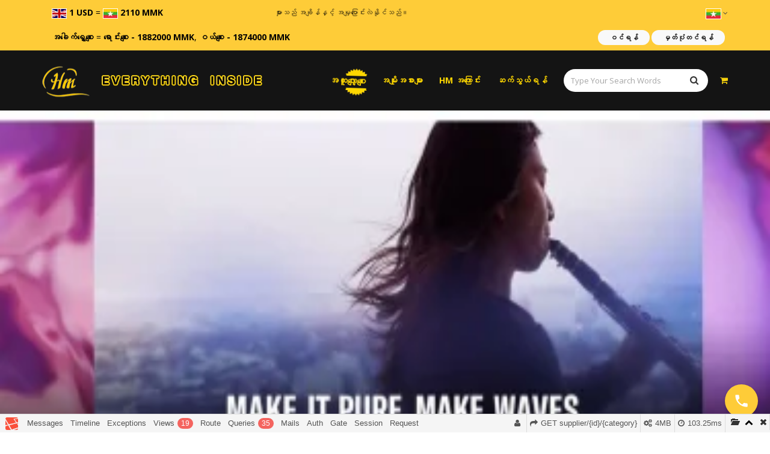

--- FILE ---
content_type: text/html; charset=UTF-8
request_url: https://heavenmall.net/supplier/130/electronic-keyboard
body_size: 23441
content:
<!DOCTYPE html>
<html lang="my">
<head>
    <meta charset="utf-8">
    <meta http-equiv="X-UA-Compatible" content="IE=edge">

        <meta name="robots" content="index,follow">
<meta name="googlebot" content="index, follow" />
<meta name="title" content="Myanmar Music Yamaha">
<meta name="description" content="Offical distributor of Branded  Musical Instrunment">
<meta name="keywords" content="heaven mall,myanmar,shopping,real estate,services,business,online shopping,automobile,auto mobile,book" />
<meta name="image" content="https://heavenmall.net/img/meta_img.png">
<meta name="author" content="HeavenMall" />
<!-- for facebook -->
<meta property="og:type" content="website" />
<meta property="og:title" content="Myanmar Music Yamaha" />
<meta property="og:description" content="Offical distributor of Branded  Musical Instrunment" />
<meta property="og:image" content="https://heavenmall.net/img/meta_img.png" />
<!-- for twitter -->
<meta name="twitter:card" content="summary_large_image">
    <meta name="viewport" content="width=device-width, initial-scale=1">

    <!-- CSRF Token -->
    <meta name="csrf-token" content="VaXlXZwOGmou9pkDKuUgjNE5AcXr12izUNSnDp4x">

    <title>Myanmar Music Yamaha- HeavenMall</title>
    <link rel="shortcut icon" href="https://heavenmall.net/img/favicon.png">
<link href="https://heavenmall.net/css/external.css" type="text/css" rel="stylesheet">


    <link href="https://cdn.jsdelivr.net/npm/bootstrap@3.4.1/dist/css/bootstrap.min.css"  type="text/css" rel="stylesheet" />

<link rel="preconnect" href="https://fonts.googleapis.com">
<link rel="preconnect" href="https://fonts.gstatic.com" crossorigin>
<link href="https://fonts.googleapis.com/css2?family=Open+Sans:ital,wght@0,400;0,500;0,700;0,800;1,400;1,500;1,700&family=Raleway:ital,wght@0,400;0,500;0,700;1,500;1,700&family=Ubuntu:ital,wght@0,400;0,500;0,700;1,400;1,500;1,700&display=swap" rel="stylesheet">


<link href="https://heavenmall.net/css/style.css" rel="stylesheet">


<link href="https://heavenmall.net/css/custom.css?v=39.2" type="text/css" rel="stylesheet">



    <script src="https://cdnjs.cloudflare.com/ajax/libs/jquery/2.2.4/jquery.min.js"></script>

<script src="https://heavenmall.net/js/zawgyi_detector.min.js"></script>



<script>
    let HM = {};
</script>
            <!-- Global site tag (gtag.js) - Google Analytics -->
            <script async
                    src="https://www.googletagmanager.com/gtag/js?id=UA-173932786-1"></script>
            <script>
                window.dataLayer = window.dataLayer || [];

                function gtag() {
                    dataLayer.push(arguments);
                }

                gtag('js', new Date());

                gtag('config', "UA-173932786-1");
            </script>
            
<script>
    $(window).load(function() {
        // Animate loader off screen
        $(".se-pre-con").fadeOut("slow");
    });
</script>
<style>
    .no-js #loader { display: none;  }
    .js #loader { display: block; position: absolute; left: 100px; top: 0; }
    .se-pre-con {
        position: fixed;
        left: 0px;
        top: 0px;
        width: 100%;
        height: 100%;
        z-index: 9999;
        background: url("https://heavenmall.net/public/images/Preloader_11.gif") center no-repeat #fff;
    }
</style>

<style>
    .arrow {
        left: 88%;
    }

    .arrow {
        position: absolute;
        bottom: 0;
        margin-left: 0px;
        width: 12px;
        height: 12px;
        background-size: contain;
        top: 12px;
    }

    .segunda {
        margin-left: 8px;
    }

    .next {
        background-image: url([data-uri]);
    }

    #collapseChild {
        display: none;
    }

    @keyframes  bounceAlpha {
        0% {
            opacity: 1;
            transform: translateX(0px) scale(1);
        }

        25% {
            opacity: 0;
            transform: translateX(10px) scale(0.9);
        }

        26% {
            opacity: 0;
            transform: translateX(-10px) scale(0.9);
        }

        55% {
            opacity: 1;
            transform: translateX(0px) scale(1);
        }
    }

    .bounceAlpha {
        animation-name: bounceAlpha;
        animation-duration: 1.4s;
        animation-iteration-count: infinite;
        animation-timing-function: linear;
    }

    .arrow.primera.bounceAlpha {
        animation-name: bounceAlpha;
        animation-duration: 1.4s;
        animation-delay: 0.2s;
        animation-iteration-count: infinite;
        animation-timing-function: linear;
    }

    @media  screen and (max-width: 576px) {
        .hero {
            height: 167px !important;
            padding: 0 10px;
        }
    }
</style></head>
<body>

    <!-- Document Wrapper
    ============================================= -->

<div id="wrapper" class="wrapper clearfix">
    <header id="navbar-spy" class="header header-1">
    <div class="top-bar">
        <div class="container">
            <div class="row d-block d-md-none">
                <div class="col-xs-6">
                    <div class="mobile-ex-rate">
                                <span>
                                    <img  loading=lazy  src="https://heavenmall.net/img/en.png" class="image" />
                                    <b class="rate">1 USD</b>
                                </span>
                        <span> = </span>
                        <span>
                                    <img  loading=lazy  src="https://heavenmall.net/img/my.png" class="image" />
                                    <b class="rate">2110 MMK</b>
                                </span>
                    </div>
                </div>
                <div class="col-xs-6 mobile-marquee-wrapper">
                    <small class="ex-rate-text-moving">
                        <marquee behavior="scroll" direction="left">
                            ဈေးနှုန်းများသည် အချိန်နှင့်
                            အမျှပြောင်းလဲနိုင်သည်။
                        </marquee>
                    </small>
                </div>
                <div class="col-xs-12">
                    <div class="mobile-gold-rate">
                        <span>
                                                            <b>အခေါက်ရွှေစျေး </b> = <b>ရောင်းစျေး - 1882000 MMK</b>, <b>ဝယ်စျေး - 1874000 MMK</b>
                                                    </span>
                    </div>
                </div>
            </div>
            <div class="row">
                <div class="col-xs-12 col-sm-6 col-md-7">
                    <div class="moblie-search search-box d-block d-md-none">
                        <form class="search-form" role="search" action="https://heavenmall.net/search" method="GET">
                            <div class="input-group">
                                <input type="text" class="form-control" placeholder="Type Your Search Words"
                                       name="sterm">
                                <span class="input-group-btn">
                                    <button class="btn" type="submit"><i class="fa fa-search"></i></button>
                                </span>
                            </div>
                            <!-- /input-group -->
                        </form>
                    </div>
                </div>
            </div>
            <div class="row">
                <div class="col-xs-12 d-sm-none exchange-rate-holder">
                    <div class="row">
                        <div class="col-md-4">
                            &nbsp;&nbsp;&nbsp;
                            <span>
                                <img  loading=lazy  src="https://heavenmall.net/img/en.png"
                                       style="width:25px; border: 1px solid #fff;" />
                                        <b>1 USD</b> = <img src="https://heavenmall.net/img/my.png" style="width:25px; border: 1px solid #fff;" />
                                        <b>2110 MMK</b>
                            </span>
                        </div>
                        <div class="col-md-8 marquee-wrapper">
                            <div class="row">
                                <div class="col-md-6">
                                    <small>
                                        <marquee behavior="scroll" direction="left">
                                            ဈေးနှုန်းများသည် အချိန်နှင့်
                                            အမျှပြောင်းလဲနိုင်သည်။
                                        </marquee>
                                    </small>
                                </div>
                                
                                <div class="col-md-6">
                                    <ul class="pull-right top-links clearfix">
                                        <li class="dropdown language">
                                            <a href="javascript:void(0)" data-lang="my">
                                                <img  loading=lazy  src="https://heavenmall.net/img/my.png" alt="my" />
                                                <i class="fa fa-angle-down"></i>
                                            </a>
                                            <ul class="language-menu">
                                                                                                    <li>
                                                        <a href="https://heavenmall.net/locale/en" data-lang="en">
                                                            <img  loading=lazy  src="https://heavenmall.net/img/en.png" alt="en" />
                                                        </a>
                                                    </li>
                                                                                            </ul>
                                        </li>
                                    </ul>
                                </div>
                            </div>
                        </div>
                    </div>
                </div>
                
            </div>
            <!-- .row end -->
        </div>
        <!-- .container end -->
    </div>
    <!-- .top-bar end -->

    <div class="top-bar">
        <div class="container">
            <div class="row">
                <div class="col-xs-12 col-sm-7 col-md-7 d-sm-none exchange-rate-holder">
                    <div class="row">
                        <div class="col-md-12">
                            &nbsp;&nbsp;&nbsp;
                            

                            <span>
                                                                    <b>အခေါက်ရွှေစျေး </b> = <b>ရောင်းစျေး - 1882000 MMK</b>, <b>ဝယ်စျေး - 1874000 MMK</b>
                                                            </span>
                        </div>
                    </div>
                </div>
                <div class="mobile-nav-links col-xs-12 col-sm-5 col-md-5">
                    <ul class="list-inline pull-right top-links clearfix">
                        <li class="dropdown language d-block d-md-none">
                            <a href="javascript:void(0)" data-lang="my">
                                <img  loading=lazy  src="https://heavenmall.net/img/my.png" alt="my" />
                                <i class="fa fa-angle-down"></i>
                            </a>
                            <ul class="language-menu">
                                                                    <li>
                                        <a href="https://heavenmall.net/locale/en" data-lang="en">
                                            <img  loading=lazy  src="https://heavenmall.net/img/en.png" alt="en" />
                                        </a>
                                    </li>
                                                            </ul>
                        </li>
                                                                                    <li>
                                    

                                    <a href="https://heavenmall.net/login" class="top-bar-link">ဝင်ရန်</a>

                                    <a href="https://heavenmall.net/register" class="top-bar-link">မှတ်ပုံတင်ရန်</a>
                                </li>
                                                                        </ul>
                </div>
            </div>
            <!-- .row end -->
        </div>
        <!-- .container end -->
    </div>
    <!-- .top-bar end -->
    

    <nav id="primary-menu" class="navbar navbar-fixed-top affix-top">
        <div class="container">

            <!-- Brand and toggle get grouped for better mobile display -->
            <div class="navbar-header">

                <button type="button" class="navbar-toggle collapsed" data-toggle="collapse"
                        data-target="#header-navbar-collapse-1" aria-expanded="false">
                    <span class="sr-only">Toggle navigation</span>
                    <span class="icon-bar"></span>
                    <span class="icon-bar"></span>
                    <span class="icon-bar"></span>
                </button>

                <!-- Mod-->
                <div class="module module-search mobile-display d-none">
                    <div class="search-icon">
                        <i class="fa fa-search"></i>
                    </div>
                    <div class="search-box">
                        <form class="search-form" role="search" action="https://heavenmall.net/search">
                            <div class="input-group">
                                <input type="text" class="form-control" placeholder="Type Your Search Words"
                                       name="sterm" />
                                <span class="input-group-btn">
                                            <button class="btn" type="submit"><i class="fa fa-search"></i></button>
                                        </span>
                            </div>
                            <!-- /input-group -->
                        </form>
                    </div>
                </div>
                <!-- .module-search-->
                <!-- .module-cart -->
                <div class="module module-cart mobile-display">
                    <div class="cart-icon">
                                                    <i class="fa fa-shopping-cart"></i>
                                            </div>
                </div>
                <!-- .module-cart end -->
                <a class="logo" href="https://heavenmall.net">
                    <img  loading=lazy  src="https://heavenmall.sgp1.cdn.digitaloceanspaces.com/heavenmall/logo/9916050001577777742.png"
                         class="img-responsive site-logo" alt="Heaven Melody">
                    <img  loading=lazy  src="https://heavenmall.net/images/logo-slogan-3.png" class="img-text" alt="Everything Inside">
                </a>
            </div>

            <!-- Collect the nav links, forms, and other content for toggling -->
            <div class="collapse navbar-collapse pull-right" id="header-navbar-collapse-1">
                <ul class="nav navbar-nav navbar-left">
                    <li class="menu-promotion animated-deal tada">
                        <a href="https://heavenmall.net/dealproducts" class="my deal">အထူးလျှော့စျေး</a>
                    </li>
                    <!-- li end -->
                    <li class="has-dropdown">
                        <a href="#" class="dropbtn my" onclick="myFunction()">အမျိုးအစားများ</a>
                        <ul class="dropdown-menu" id="myDropdown">
                                                                                                <li>
                                        <a href="https://heavenmall.net/category/art-and-music" class="my">အနုပညာနှင့်ဂီတ</a>
                                    </li>
                                                                    <li>
                                        <a href="https://heavenmall.net/category/luxury-watches" class="my">နာရီများ</a>
                                    </li>
                                                                    <li>
                                        <a href="https://heavenmall.net/category/entertainment" class="my">ဖျော်ဖြေရေး</a>
                                    </li>
                                                                    <li>
                                        <a href="https://heavenmall.net/category/book" class="my">စာအုပ်များ</a>
                                    </li>
                                                                    <li>
                                        <a href="https://heavenmall.net/category/real-estate" class="my">အိမ်ခြံမြေ</a>
                                    </li>
                                                                    <li>
                                        <a href="https://heavenmall.net/category/electronic" class="my">လျှပ်စစ်ပစ္စည်းများ</a>
                                    </li>
                                                                    <li>
                                        <a href="https://heavenmall.net/category/automobile" class="my">ကားနှင့်ယာဥ်အမျိုးမျိုး</a>
                                    </li>
                                                                    <li>
                                        <a href="https://heavenmall.net/category/building-construction-materials" class="my">ဆောက်လုပ်ရေးပစ္စည်းများ</a>
                                    </li>
                                                                    <li>
                                        <a href="https://heavenmall.net/category/women-s-fashion" class="my">အမျိုးသမီးဖက်ရှင်</a>
                                    </li>
                                                                    <li>
                                        <a href="https://heavenmall.net/category/luggage-backpack" class="my">ခရီးဆောင်အိတ်/ကျောပိုးအိတ်များ</a>
                                    </li>
                                                                    <li>
                                        <a href="https://heavenmall.net/category/baby-store" class="my">ကလေးအသုံးအဆောင်ပစ္စည်းများ</a>
                                    </li>
                                                                    <li>
                                        <a href="https://heavenmall.net/category/men-s-fashion" class="my">အမျိုးသားဖက်ရှင်</a>
                                    </li>
                                                                    <li>
                                        <a href="https://heavenmall.net/category/health-beauty-personal-care" class="my">အလှအပနှင့်ကျန်းမာရေး</a>
                                    </li>
                                                                    <li>
                                        <a href="https://heavenmall.net/category/home-and-kitchen" class="my">မီးဖိုချောင်နှင့်အိမ်သုံးပစ္စည်းများ</a>
                                    </li>
                                                                    <li>
                                        <a href="https://heavenmall.net/category/sports-outdoors" class="my">အားကစားပစ္စည်းများ</a>
                                    </li>
                                                                    <li>
                                        <a href="https://heavenmall.net/category/agribusiness" class="my">စိုက်ပျိုးမွေးမြူရေး</a>
                                    </li>
                                                                    <li>
                                        <a href="https://heavenmall.net/category/jewelry-accessories" class="my">လက်ဝတ်ရတနာနှင့်ဆက်စပ်ပစ္စည်းများ</a>
                                    </li>
                                                                    <li>
                                        <a href="https://heavenmall.net/category/groceries-pets" class="my">ကုန်စုံနှင့်အိမ်မွေးတိရစ္ဆာန်များ</a>
                                    </li>
                                                                    <li>
                                        <a href="https://heavenmall.net/category/travel" class="my">ခရီးသွားခြင်း</a>
                                    </li>
                                                                    <li>
                                        <a href="https://heavenmall.net/category/ecommerce" class="my">အခြားကုန်ပစ္စည်းများ</a>
                                    </li>
                                                                    <li>
                                        <a href="https://heavenmall.net/category/health-household" class="my">ကျန်းမာရေးနှင့်အိမ်စောင့်</a>
                                    </li>
                                                                    <li>
                                        <a href="https://heavenmall.net/category/natural-minerals" class="my">သဘာ၀တွင်းထွက်ပစွည်းများ</a>
                                    </li>
                                                                                    </ul>
                    </li>
                    <!-- remove category  -->

                    <li>
                        <a href="https://heavenmall.net/about" class="my">HM အကြောင်း</a>
                    </li>
                    <li>
                        <a href="https://heavenmall.net/contact" class="my">ဆက်သွယ်ရန်</a>
                    </li>
                </ul>

                <!-- Mod-->
                <div class="module module-search pull-left mobile-hide">
                    <div class="search-icon">
                        <div class="new-search-box">
                            <form class="new-search-form" role="search" action="https://heavenmall.net/search" method="GET">
                                <div class="input-group">
                                    <input type="hidden" class="form-control" name="current_category_id"
                                           value="">
                                    <input type="text" class="form-control" placeholder="Type Your Search Words"
                                           name="sterm">
                                    <span class="input-group-btn">
                                        <button class="btn" type="submit">
                                            <i class="fa fa-search"></i>
                                        </button>
                                    </span>
                                </div>
                                <!-- /input-group -->
                            </form>
                        </div>
                    </div>
                </div>
                <!-- .module-search-->
                <!-- .module-cart -->
                <div class="module module-cart pull-left mobile-hide">
                    <div class="cart-icon">
                        <i class="fa fa-shopping-cart"></i>

                        <span class="title">shop cart</span>

                                            </div>
                                    </div>
                <!-- .module-cart end -->

            </div>
            <!-- /.navbar-collapse -->
        </div>
        <!-- /.container-fluid -->
    </nav>

</header>    
<style>
    .profile-banner{
        height: 100%;
        margin-top: 2px;
    }
    .profile-banner img {
        height: 600px;
    }
    .profile-banner .slick-dots{
        top: 85%;
    }
    @media  only screen and (max-width: 1024px) {
    .profile-banner img {
        height: 400px;
        }
    }
    @media  only screen and (max-width: 768px) {
    .profile-banner img {
        height: 300px;
        }
    }
    @media  only screen and (max-width: 425px) {
    .profile-banner img {
        height: 180px;
        }
    .profile-banner .slick-dots{
        top: 80%;
        }
    }
</style>

            <div class="profile-banner" >
            <img  loading=lazy  class="img-responsive" style="width:100%;" src="https://heavenmall.net/uploads/suppliers/covers/19558140661601355618.png" alt="">
        </div>
    
<div class="main-profile supplier-profile">
    <div class="container main-profile-container">
        <div class="row">
            <div class="col-xs-4 col-sm-3 col-md-2">
                <div class="profile-wapper">
                    <img  loading=lazy  src="https://heavenmall.net/uploads/suppliers/12060654761601259984.jpeg" class="img-responsive company-profile">
                </div>
            </div>
            <div class="col-xs-8 col-sm-9 col-md-10">
                <h4 class="profile-title">
                    Myanmar Music Yamaha
                    <div class="supplier-share addthis_inline_share_toolbox"></div>
                                    <span class="zminus btn btn-default bold">
                        <i class="fas fa-award" style="font-size:25px;color:#286090;"></i> Normal Supplier
                    </span>
                                </h4>
            </div>
        </div>
        <div class="row">
            <div class="col-xs-12">
                <p class="profile-content zawgyi gtrans" data-trans-key="supplier_about">Offical distributor of Branded  Musical Instrunment</p>
                                            </div>
        </div>
    </div>
</div>
<section id="shopgrid" class="shop shop-grid">
    <div class="container">
        <div class="row">
                        <div class="col-xs-12 col-sm-12 col-md-3 sidebar ">
                <div class="panel-group" id="accordion">
                            <div class="panel panel-default">
                    <div class="panel-heading img-rounded">
                        <h4 class="panel-title">
                            <div class="category-wrapper">
                                <img  loading=lazy  class="img-responsive" src="https://heavenmall.net/uploads/productcategory/20919405341548858838.jpg">
                            </div>
                            <div class="category-name">
                                <a href="https://heavenmall.net/supplier/130/pcategory/pianos-keyboards">
                                    <h5 class="zawgyi">Pianos &amp; Keyboards (34)</h5>
                                </a>
                            </div>
                            <a data-toggle="collapse" data-parent="#accordion" href="#collapse1" class="category-arrow">
                                <i class="fa fa-chevron-down"></i>
                            </a>
                        </h4>
                    </div>
                    <div id="collapse1" class="panel-collapse collapse in">
                        <div class="panel-body widget-categories">
                            <ul class="list-unstyled">
                                                                                                                                        <li>
                                            <a class="zawgyi" href="https://heavenmall.net/supplier/130/electronic-keyboard">
                                                <span><i class="fa fa-angle-double-right"></i></span>
                                                <span class="cat-name zawgyi">
                                                    Electronic Keyboard:
                                                    <span>(28)</span>
                                                </span>
                                            </a>
                                        </li>
                                                                                                                            </ul>
                        </div>
                    </div>
                </div>
                    </div>
<script>
    if ($(window).width() < 992 && $('#accordion .category-name').size() > 1) {
        $('#accordion .panel-collapse').removeClass('in');
    }
</script>
            </div>

            <!-- .col-md-3 end -->
            <div class="col-xs-12 col-sm-12 col-md-9">
                <div class="row equal-container">
                                            <style>
    .shop-grid .product{
        min-height: 0px;
        margin-bottom: 0px;
    }
    .shop-grid .product .product-img{
        min-height: 200px;
    }
    .product .product-bio .prodcut-cat a{
        margin-bottom : 5px;
    }
    .product .product-bio .prodcut-title h3 a {
        font-size: 14px;
        height: 33px;
    }
    .product .product-price{
        font-size: 16px;
        margin-top: 0;
    }
    .product .product-price p{
        line-height: 17px;
    }
    .rating-readonly > label:before {
        font-size: 1em;
    }
    .rating, .rating-readonly {
        margin-bottom: 0px;
    }
    .heading-compact .subheading {
        font-size: 18px;
        line-height: 35px;
    }
    .heading-compact .subheading a{
        float:right;
        font-weight: bold;
    }
    .subheading:before{
        top: 16px;
    }
    .product-box .product-hover .product-link p{
        font-size: 14px;
    }
</style>
<!-- Product #1 -->
<div class="col-xs-6 col-sm-6 col-md-3 product equal">
    <div class="product-img">
        <img  loading=lazy  class="img-responsive" src="https://heavenmall.sgp1.cdn.digitaloceanspaces.com/heavenmall/products/thumbnails/7098945261557641934.jpg"
             alt="Yamaha PSR e 363">
        <div class="product-hover">
            <div class="product-action">
                <!-- <a class="btn btn-primary" href="#">Add To Cart</a> -->
                <!-- <form action="/cart-add" method="POST" enctype="multipart/form-data"> -->
            <!-- <input type="hidden" name="productID" value="264">
                                                <input type="hidden" name="productIMG" value="7098945261557641934.jpg">
                                                <input type="hidden" name="productQty" value="1">
                                                <button type="submit" class="btn btn-primary">Add To Cart</button> -->
            <input type="hidden" name="_token" value="VaXlXZwOGmou9pkDKuUgjNE5AcXr12izUNSnDp4x">
            <!-- </form> -->
                <a class="btn btn-primary"
                   href="https://heavenmall.net/products/product_category_name-art-and-music-264">Item
                    Details</a>
            </div>
        </div>
        <!-- .product-overlay end -->
    </div>

    <div class="product-bio">
        <div class="prodcut-cat">
            <a href="#" class="zawgyi">Japa</a>
        </div>
        <!-- .product-cat end -->
        <div class="prodcut-title">
            <h3>
                <a href="#" class="zawgyi">Yamaha PSR e 363</a>
            </h3>
        </div>
        
        <div class="product-price my">
                            
                                                                                        <span>2.9 သိန်း </span>

                                                                        

                                                                                                <p>&nbsp;</p>
                                    </div>
        
    </div>

    <a href="https://heavenmall.net/products/product_category_name-art-and-music-264"
       class="product-detail-link"></a>
</div>

<!-- .product end -->
                                            <style>
    .shop-grid .product{
        min-height: 0px;
        margin-bottom: 0px;
    }
    .shop-grid .product .product-img{
        min-height: 200px;
    }
    .product .product-bio .prodcut-cat a{
        margin-bottom : 5px;
    }
    .product .product-bio .prodcut-title h3 a {
        font-size: 14px;
        height: 33px;
    }
    .product .product-price{
        font-size: 16px;
        margin-top: 0;
    }
    .product .product-price p{
        line-height: 17px;
    }
    .rating-readonly > label:before {
        font-size: 1em;
    }
    .rating, .rating-readonly {
        margin-bottom: 0px;
    }
    .heading-compact .subheading {
        font-size: 18px;
        line-height: 35px;
    }
    .heading-compact .subheading a{
        float:right;
        font-weight: bold;
    }
    .subheading:before{
        top: 16px;
    }
    .product-box .product-hover .product-link p{
        font-size: 14px;
    }
</style>
<!-- Product #1 -->
<div class="col-xs-6 col-sm-6 col-md-3 product equal">
    <div class="product-img">
        <img  loading=lazy  class="img-responsive" src="https://heavenmall.sgp1.cdn.digitaloceanspaces.com/heavenmall/products/thumbnails/4828563361557642258.jpg"
             alt="Yamaha PSR e 463">
        <div class="product-hover">
            <div class="product-action">
                <!-- <a class="btn btn-primary" href="#">Add To Cart</a> -->
                <!-- <form action="/cart-add" method="POST" enctype="multipart/form-data"> -->
            <!-- <input type="hidden" name="productID" value="266">
                                                <input type="hidden" name="productIMG" value="4828563361557642258.jpg">
                                                <input type="hidden" name="productQty" value="1">
                                                <button type="submit" class="btn btn-primary">Add To Cart</button> -->
            <input type="hidden" name="_token" value="VaXlXZwOGmou9pkDKuUgjNE5AcXr12izUNSnDp4x">
            <!-- </form> -->
                <a class="btn btn-primary"
                   href="https://heavenmall.net/products/product_category_name-art-and-music-266">Item
                    Details</a>
            </div>
        </div>
        <!-- .product-overlay end -->
    </div>

    <div class="product-bio">
        <div class="prodcut-cat">
            <a href="#" class="zawgyi">China</a>
        </div>
        <!-- .product-cat end -->
        <div class="prodcut-title">
            <h3>
                <a href="#" class="zawgyi">Yamaha PSR e 463</a>
            </h3>
        </div>
        
        <div class="product-price my">
                            
                                                                                        <span>4.2 သိန်း </span>

                                                                        

                                                                                                <p>&nbsp;</p>
                                    </div>
        
    </div>

    <a href="https://heavenmall.net/products/product_category_name-art-and-music-266"
       class="product-detail-link"></a>
</div>

<!-- .product end -->
                                            <style>
    .shop-grid .product{
        min-height: 0px;
        margin-bottom: 0px;
    }
    .shop-grid .product .product-img{
        min-height: 200px;
    }
    .product .product-bio .prodcut-cat a{
        margin-bottom : 5px;
    }
    .product .product-bio .prodcut-title h3 a {
        font-size: 14px;
        height: 33px;
    }
    .product .product-price{
        font-size: 16px;
        margin-top: 0;
    }
    .product .product-price p{
        line-height: 17px;
    }
    .rating-readonly > label:before {
        font-size: 1em;
    }
    .rating, .rating-readonly {
        margin-bottom: 0px;
    }
    .heading-compact .subheading {
        font-size: 18px;
        line-height: 35px;
    }
    .heading-compact .subheading a{
        float:right;
        font-weight: bold;
    }
    .subheading:before{
        top: 16px;
    }
    .product-box .product-hover .product-link p{
        font-size: 14px;
    }
</style>
<!-- Product #1 -->
<div class="col-xs-6 col-sm-6 col-md-3 product equal">
    <div class="product-img">
        <img  loading=lazy  class="img-responsive" src="https://heavenmall.sgp1.cdn.digitaloceanspaces.com/heavenmall/products/thumbnails/9529979511557642604.jpg"
             alt="Yamaha PSR S950">
        <div class="product-hover">
            <div class="product-action">
                <!-- <a class="btn btn-primary" href="#">Add To Cart</a> -->
                <!-- <form action="/cart-add" method="POST" enctype="multipart/form-data"> -->
            <!-- <input type="hidden" name="productID" value="267">
                                                <input type="hidden" name="productIMG" value="9529979511557642604.jpg">
                                                <input type="hidden" name="productQty" value="1">
                                                <button type="submit" class="btn btn-primary">Add To Cart</button> -->
            <input type="hidden" name="_token" value="VaXlXZwOGmou9pkDKuUgjNE5AcXr12izUNSnDp4x">
            <!-- </form> -->
                <a class="btn btn-primary"
                   href="https://heavenmall.net/products/product_category_name-art-and-music-267">Item
                    Details</a>
            </div>
        </div>
        <!-- .product-overlay end -->
    </div>

    <div class="product-bio">
        <div class="prodcut-cat">
            <a href="#" class="zawgyi">China</a>
        </div>
        <!-- .product-cat end -->
        <div class="prodcut-title">
            <h3>
                <a href="#" class="zawgyi">Yamaha PSR S950</a>
            </h3>
        </div>
        
        <div class="product-price my">
                            
                                                                                        <span>17.4 သိန်း </span>

                                                                        

                                                                                                <p>&nbsp;</p>
                                    </div>
        
    </div>

    <a href="https://heavenmall.net/products/product_category_name-art-and-music-267"
       class="product-detail-link"></a>
</div>

<!-- .product end -->
                                            <style>
    .shop-grid .product{
        min-height: 0px;
        margin-bottom: 0px;
    }
    .shop-grid .product .product-img{
        min-height: 200px;
    }
    .product .product-bio .prodcut-cat a{
        margin-bottom : 5px;
    }
    .product .product-bio .prodcut-title h3 a {
        font-size: 14px;
        height: 33px;
    }
    .product .product-price{
        font-size: 16px;
        margin-top: 0;
    }
    .product .product-price p{
        line-height: 17px;
    }
    .rating-readonly > label:before {
        font-size: 1em;
    }
    .rating, .rating-readonly {
        margin-bottom: 0px;
    }
    .heading-compact .subheading {
        font-size: 18px;
        line-height: 35px;
    }
    .heading-compact .subheading a{
        float:right;
        font-weight: bold;
    }
    .subheading:before{
        top: 16px;
    }
    .product-box .product-hover .product-link p{
        font-size: 14px;
    }
</style>
<!-- Product #1 -->
<div class="col-xs-6 col-sm-6 col-md-3 product equal">
    <div class="product-img">
        <img  loading=lazy  class="img-responsive" src="https://heavenmall.sgp1.cdn.digitaloceanspaces.com/heavenmall/products/thumbnails/11831887691557643046.jpg"
             alt="Yamaha PSR S975">
        <div class="product-hover">
            <div class="product-action">
                <!-- <a class="btn btn-primary" href="#">Add To Cart</a> -->
                <!-- <form action="/cart-add" method="POST" enctype="multipart/form-data"> -->
            <!-- <input type="hidden" name="productID" value="268">
                                                <input type="hidden" name="productIMG" value="11831887691557643046.jpg">
                                                <input type="hidden" name="productQty" value="1">
                                                <button type="submit" class="btn btn-primary">Add To Cart</button> -->
            <input type="hidden" name="_token" value="VaXlXZwOGmou9pkDKuUgjNE5AcXr12izUNSnDp4x">
            <!-- </form> -->
                <a class="btn btn-primary"
                   href="https://heavenmall.net/products/product_category_name-art-and-music-268">Item
                    Details</a>
            </div>
        </div>
        <!-- .product-overlay end -->
    </div>

    <div class="product-bio">
        <div class="prodcut-cat">
            <a href="#" class="zawgyi">China</a>
        </div>
        <!-- .product-cat end -->
        <div class="prodcut-title">
            <h3>
                <a href="#" class="zawgyi">Yamaha PSR S975</a>
            </h3>
        </div>
        
        <div class="product-price my">
                            
                                                                                        <span>19.5 သိန်း </span>

                                                                        

                                                                                                <p>&nbsp;</p>
                                    </div>
        
    </div>

    <a href="https://heavenmall.net/products/product_category_name-art-and-music-268"
       class="product-detail-link"></a>
</div>

<!-- .product end -->
                                            <style>
    .shop-grid .product{
        min-height: 0px;
        margin-bottom: 0px;
    }
    .shop-grid .product .product-img{
        min-height: 200px;
    }
    .product .product-bio .prodcut-cat a{
        margin-bottom : 5px;
    }
    .product .product-bio .prodcut-title h3 a {
        font-size: 14px;
        height: 33px;
    }
    .product .product-price{
        font-size: 16px;
        margin-top: 0;
    }
    .product .product-price p{
        line-height: 17px;
    }
    .rating-readonly > label:before {
        font-size: 1em;
    }
    .rating, .rating-readonly {
        margin-bottom: 0px;
    }
    .heading-compact .subheading {
        font-size: 18px;
        line-height: 35px;
    }
    .heading-compact .subheading a{
        float:right;
        font-weight: bold;
    }
    .subheading:before{
        top: 16px;
    }
    .product-box .product-hover .product-link p{
        font-size: 14px;
    }
</style>
<!-- Product #1 -->
<div class="col-xs-6 col-sm-6 col-md-3 product equal">
    <div class="product-img">
        <img  loading=lazy  class="img-responsive" src="https://heavenmall.sgp1.cdn.digitaloceanspaces.com/heavenmall/products/thumbnails/6007536511557643248.jpg"
             alt="Yamaha PSR S770">
        <div class="product-hover">
            <div class="product-action">
                <!-- <a class="btn btn-primary" href="#">Add To Cart</a> -->
                <!-- <form action="/cart-add" method="POST" enctype="multipart/form-data"> -->
            <!-- <input type="hidden" name="productID" value="269">
                                                <input type="hidden" name="productIMG" value="6007536511557643248.jpg">
                                                <input type="hidden" name="productQty" value="1">
                                                <button type="submit" class="btn btn-primary">Add To Cart</button> -->
            <input type="hidden" name="_token" value="VaXlXZwOGmou9pkDKuUgjNE5AcXr12izUNSnDp4x">
            <!-- </form> -->
                <a class="btn btn-primary"
                   href="https://heavenmall.net/products/product_category_name-art-and-music-269">Item
                    Details</a>
            </div>
        </div>
        <!-- .product-overlay end -->
    </div>

    <div class="product-bio">
        <div class="prodcut-cat">
            <a href="#" class="zawgyi">China</a>
        </div>
        <!-- .product-cat end -->
        <div class="prodcut-title">
            <h3>
                <a href="#" class="zawgyi">Yamaha PSR S770</a>
            </h3>
        </div>
        
        <div class="product-price my">
                            
                                                                                        <span>14.1 သိန်း </span>

                                                                        

                                                                                                <p>&nbsp;</p>
                                    </div>
        
    </div>

    <a href="https://heavenmall.net/products/product_category_name-art-and-music-269"
       class="product-detail-link"></a>
</div>

<!-- .product end -->
                                            <style>
    .shop-grid .product{
        min-height: 0px;
        margin-bottom: 0px;
    }
    .shop-grid .product .product-img{
        min-height: 200px;
    }
    .product .product-bio .prodcut-cat a{
        margin-bottom : 5px;
    }
    .product .product-bio .prodcut-title h3 a {
        font-size: 14px;
        height: 33px;
    }
    .product .product-price{
        font-size: 16px;
        margin-top: 0;
    }
    .product .product-price p{
        line-height: 17px;
    }
    .rating-readonly > label:before {
        font-size: 1em;
    }
    .rating, .rating-readonly {
        margin-bottom: 0px;
    }
    .heading-compact .subheading {
        font-size: 18px;
        line-height: 35px;
    }
    .heading-compact .subheading a{
        float:right;
        font-weight: bold;
    }
    .subheading:before{
        top: 16px;
    }
    .product-box .product-hover .product-link p{
        font-size: 14px;
    }
</style>
<!-- Product #1 -->
<div class="col-xs-6 col-sm-6 col-md-3 product equal">
    <div class="product-img">
        <img  loading=lazy  class="img-responsive" src="https://heavenmall.sgp1.cdn.digitaloceanspaces.com/heavenmall/products/thumbnails/14498444461565344210.jpg"
             alt="Yamaha PSR S670">
        <div class="product-hover">
            <div class="product-action">
                <!-- <a class="btn btn-primary" href="#">Add To Cart</a> -->
                <!-- <form action="/cart-add" method="POST" enctype="multipart/form-data"> -->
            <!-- <input type="hidden" name="productID" value="270">
                                                <input type="hidden" name="productIMG" value="14498444461565344210.jpg">
                                                <input type="hidden" name="productQty" value="1">
                                                <button type="submit" class="btn btn-primary">Add To Cart</button> -->
            <input type="hidden" name="_token" value="VaXlXZwOGmou9pkDKuUgjNE5AcXr12izUNSnDp4x">
            <!-- </form> -->
                <a class="btn btn-primary"
                   href="https://heavenmall.net/products/product_category_name-art-and-music-270">Item
                    Details</a>
            </div>
        </div>
        <!-- .product-overlay end -->
    </div>

    <div class="product-bio">
        <div class="prodcut-cat">
            <a href="#" class="zawgyi">China</a>
        </div>
        <!-- .product-cat end -->
        <div class="prodcut-title">
            <h3>
                <a href="#" class="zawgyi">Yamaha PSR S670</a>
            </h3>
        </div>
        
        <div class="product-price my">
                            
                                                                                        <span>8.4 သိန်း </span>

                                                                        

                                                                                                <p>&nbsp;</p>
                                    </div>
        
    </div>

    <a href="https://heavenmall.net/products/product_category_name-art-and-music-270"
       class="product-detail-link"></a>
</div>

<!-- .product end -->
                                            <style>
    .shop-grid .product{
        min-height: 0px;
        margin-bottom: 0px;
    }
    .shop-grid .product .product-img{
        min-height: 200px;
    }
    .product .product-bio .prodcut-cat a{
        margin-bottom : 5px;
    }
    .product .product-bio .prodcut-title h3 a {
        font-size: 14px;
        height: 33px;
    }
    .product .product-price{
        font-size: 16px;
        margin-top: 0;
    }
    .product .product-price p{
        line-height: 17px;
    }
    .rating-readonly > label:before {
        font-size: 1em;
    }
    .rating, .rating-readonly {
        margin-bottom: 0px;
    }
    .heading-compact .subheading {
        font-size: 18px;
        line-height: 35px;
    }
    .heading-compact .subheading a{
        float:right;
        font-weight: bold;
    }
    .subheading:before{
        top: 16px;
    }
    .product-box .product-hover .product-link p{
        font-size: 14px;
    }
</style>
<!-- Product #1 -->
<div class="col-xs-6 col-sm-6 col-md-3 product equal">
    <div class="product-img">
        <img  loading=lazy  class="img-responsive" src="https://heavenmall.sgp1.cdn.digitaloceanspaces.com/heavenmall/products/thumbnails/8697946851601632787.png"
             alt="Yamaha PSR F-51">
        <div class="product-hover">
            <div class="product-action">
                <!-- <a class="btn btn-primary" href="#">Add To Cart</a> -->
                <!-- <form action="/cart-add" method="POST" enctype="multipart/form-data"> -->
            <!-- <input type="hidden" name="productID" value="8719">
                                                <input type="hidden" name="productIMG" value="8697946851601632787.png">
                                                <input type="hidden" name="productQty" value="1">
                                                <button type="submit" class="btn btn-primary">Add To Cart</button> -->
            <input type="hidden" name="_token" value="VaXlXZwOGmou9pkDKuUgjNE5AcXr12izUNSnDp4x">
            <!-- </form> -->
                <a class="btn btn-primary"
                   href="https://heavenmall.net/products/product_category_name-art-and-music-8719">Item
                    Details</a>
            </div>
        </div>
        <!-- .product-overlay end -->
    </div>

    <div class="product-bio">
        <div class="prodcut-cat">
            <a href="#" class="zawgyi">Japan</a>
        </div>
        <!-- .product-cat end -->
        <div class="prodcut-title">
            <h3>
                <a href="#" class="zawgyi">Yamaha PSR F-51</a>
            </h3>
        </div>
        
        <div class="product-price my">
                            
                                                                                        <span>1.5 သိန်း </span>

                                                                        

                                                                                                <p>&nbsp;</p>
                                    </div>
        
    </div>

    <a href="https://heavenmall.net/products/product_category_name-art-and-music-8719"
       class="product-detail-link"></a>
</div>

<!-- .product end -->
                                            <style>
    .shop-grid .product{
        min-height: 0px;
        margin-bottom: 0px;
    }
    .shop-grid .product .product-img{
        min-height: 200px;
    }
    .product .product-bio .prodcut-cat a{
        margin-bottom : 5px;
    }
    .product .product-bio .prodcut-title h3 a {
        font-size: 14px;
        height: 33px;
    }
    .product .product-price{
        font-size: 16px;
        margin-top: 0;
    }
    .product .product-price p{
        line-height: 17px;
    }
    .rating-readonly > label:before {
        font-size: 1em;
    }
    .rating, .rating-readonly {
        margin-bottom: 0px;
    }
    .heading-compact .subheading {
        font-size: 18px;
        line-height: 35px;
    }
    .heading-compact .subheading a{
        float:right;
        font-weight: bold;
    }
    .subheading:before{
        top: 16px;
    }
    .product-box .product-hover .product-link p{
        font-size: 14px;
    }
</style>
<!-- Product #1 -->
<div class="col-xs-6 col-sm-6 col-md-3 product equal">
    <div class="product-img">
        <img  loading=lazy  class="img-responsive" src="https://heavenmall.sgp1.cdn.digitaloceanspaces.com/heavenmall/products/thumbnails/13145899771602913049.png"
             alt="Yamaha NP-12">
        <div class="product-hover">
            <div class="product-action">
                <!-- <a class="btn btn-primary" href="#">Add To Cart</a> -->
                <!-- <form action="/cart-add" method="POST" enctype="multipart/form-data"> -->
            <!-- <input type="hidden" name="productID" value="8722">
                                                <input type="hidden" name="productIMG" value="13145899771602913049.png">
                                                <input type="hidden" name="productQty" value="1">
                                                <button type="submit" class="btn btn-primary">Add To Cart</button> -->
            <input type="hidden" name="_token" value="VaXlXZwOGmou9pkDKuUgjNE5AcXr12izUNSnDp4x">
            <!-- </form> -->
                <a class="btn btn-primary"
                   href="https://heavenmall.net/products/product_category_name-art-and-music-8722">Item
                    Details</a>
            </div>
        </div>
        <!-- .product-overlay end -->
    </div>

    <div class="product-bio">
        <div class="prodcut-cat">
            <a href="#" class="zawgyi">Japan</a>
        </div>
        <!-- .product-cat end -->
        <div class="prodcut-title">
            <h3>
                <a href="#" class="zawgyi">Yamaha NP-12</a>
            </h3>
        </div>
        
        <div class="product-price my">
                                        <span>3 သိန်း</span>

                                        
                                <span class="overline">
                                            <span>3.2 သိန်း</span>

                                                            

                                    </span>
                    </div>
        
    </div>

    <a href="https://heavenmall.net/products/product_category_name-art-and-music-8722"
       class="product-detail-link"></a>
</div>

<!-- .product end -->
                                            <style>
    .shop-grid .product{
        min-height: 0px;
        margin-bottom: 0px;
    }
    .shop-grid .product .product-img{
        min-height: 200px;
    }
    .product .product-bio .prodcut-cat a{
        margin-bottom : 5px;
    }
    .product .product-bio .prodcut-title h3 a {
        font-size: 14px;
        height: 33px;
    }
    .product .product-price{
        font-size: 16px;
        margin-top: 0;
    }
    .product .product-price p{
        line-height: 17px;
    }
    .rating-readonly > label:before {
        font-size: 1em;
    }
    .rating, .rating-readonly {
        margin-bottom: 0px;
    }
    .heading-compact .subheading {
        font-size: 18px;
        line-height: 35px;
    }
    .heading-compact .subheading a{
        float:right;
        font-weight: bold;
    }
    .subheading:before{
        top: 16px;
    }
    .product-box .product-hover .product-link p{
        font-size: 14px;
    }
</style>
<!-- Product #1 -->
<div class="col-xs-6 col-sm-6 col-md-3 product equal">
    <div class="product-img">
        <img  loading=lazy  class="img-responsive" src="https://heavenmall.sgp1.cdn.digitaloceanspaces.com/heavenmall/products/thumbnails/9264060491602913366.png"
             alt="Yamaha NP-32">
        <div class="product-hover">
            <div class="product-action">
                <!-- <a class="btn btn-primary" href="#">Add To Cart</a> -->
                <!-- <form action="/cart-add" method="POST" enctype="multipart/form-data"> -->
            <!-- <input type="hidden" name="productID" value="8725">
                                                <input type="hidden" name="productIMG" value="9264060491602913366.png">
                                                <input type="hidden" name="productQty" value="1">
                                                <button type="submit" class="btn btn-primary">Add To Cart</button> -->
            <input type="hidden" name="_token" value="VaXlXZwOGmou9pkDKuUgjNE5AcXr12izUNSnDp4x">
            <!-- </form> -->
                <a class="btn btn-primary"
                   href="https://heavenmall.net/products/product_category_name-art-and-music-8725">Item
                    Details</a>
            </div>
        </div>
        <!-- .product-overlay end -->
    </div>

    <div class="product-bio">
        <div class="prodcut-cat">
            <a href="#" class="zawgyi">Japan</a>
        </div>
        <!-- .product-cat end -->
        <div class="prodcut-title">
            <h3>
                <a href="#" class="zawgyi">Yamaha NP-32</a>
            </h3>
        </div>
        
        <div class="product-price my">
                            
                                                                                        <span>4.8 သိန်း </span>

                                                                        

                                                                                                <p>&nbsp;</p>
                                    </div>
        
    </div>

    <a href="https://heavenmall.net/products/product_category_name-art-and-music-8725"
       class="product-detail-link"></a>
</div>

<!-- .product end -->
                                            <style>
    .shop-grid .product{
        min-height: 0px;
        margin-bottom: 0px;
    }
    .shop-grid .product .product-img{
        min-height: 200px;
    }
    .product .product-bio .prodcut-cat a{
        margin-bottom : 5px;
    }
    .product .product-bio .prodcut-title h3 a {
        font-size: 14px;
        height: 33px;
    }
    .product .product-price{
        font-size: 16px;
        margin-top: 0;
    }
    .product .product-price p{
        line-height: 17px;
    }
    .rating-readonly > label:before {
        font-size: 1em;
    }
    .rating, .rating-readonly {
        margin-bottom: 0px;
    }
    .heading-compact .subheading {
        font-size: 18px;
        line-height: 35px;
    }
    .heading-compact .subheading a{
        float:right;
        font-weight: bold;
    }
    .subheading:before{
        top: 16px;
    }
    .product-box .product-hover .product-link p{
        font-size: 14px;
    }
</style>
<!-- Product #1 -->
<div class="col-xs-6 col-sm-6 col-md-3 product equal">
    <div class="product-img">
        <img  loading=lazy  class="img-responsive" src="https://heavenmall.sgp1.cdn.digitaloceanspaces.com/heavenmall/products/thumbnails/8391362381601636381.png"
             alt="Yamaha PSR-EW410">
        <div class="product-hover">
            <div class="product-action">
                <!-- <a class="btn btn-primary" href="#">Add To Cart</a> -->
                <!-- <form action="/cart-add" method="POST" enctype="multipart/form-data"> -->
            <!-- <input type="hidden" name="productID" value="8733">
                                                <input type="hidden" name="productIMG" value="8391362381601636381.png">
                                                <input type="hidden" name="productQty" value="1">
                                                <button type="submit" class="btn btn-primary">Add To Cart</button> -->
            <input type="hidden" name="_token" value="VaXlXZwOGmou9pkDKuUgjNE5AcXr12izUNSnDp4x">
            <!-- </form> -->
                <a class="btn btn-primary"
                   href="https://heavenmall.net/products/product_category_name-art-and-music-8733">Item
                    Details</a>
            </div>
        </div>
        <!-- .product-overlay end -->
    </div>

    <div class="product-bio">
        <div class="prodcut-cat">
            <a href="#" class="zawgyi">Japan</a>
        </div>
        <!-- .product-cat end -->
        <div class="prodcut-title">
            <h3>
                <a href="#" class="zawgyi">Yamaha PSR-EW410</a>
            </h3>
        </div>
        
        <div class="product-price my">
                                        <span>5 သိန်း</span>

                                        
                                <span class="overline">
                                            <span>5.2 သိန်း</span>

                                                            

                                    </span>
                    </div>
        
    </div>

    <a href="https://heavenmall.net/products/product_category_name-art-and-music-8733"
       class="product-detail-link"></a>
</div>

<!-- .product end -->
                                            <style>
    .shop-grid .product{
        min-height: 0px;
        margin-bottom: 0px;
    }
    .shop-grid .product .product-img{
        min-height: 200px;
    }
    .product .product-bio .prodcut-cat a{
        margin-bottom : 5px;
    }
    .product .product-bio .prodcut-title h3 a {
        font-size: 14px;
        height: 33px;
    }
    .product .product-price{
        font-size: 16px;
        margin-top: 0;
    }
    .product .product-price p{
        line-height: 17px;
    }
    .rating-readonly > label:before {
        font-size: 1em;
    }
    .rating, .rating-readonly {
        margin-bottom: 0px;
    }
    .heading-compact .subheading {
        font-size: 18px;
        line-height: 35px;
    }
    .heading-compact .subheading a{
        float:right;
        font-weight: bold;
    }
    .subheading:before{
        top: 16px;
    }
    .product-box .product-hover .product-link p{
        font-size: 14px;
    }
</style>
<!-- Product #1 -->
<div class="col-xs-6 col-sm-6 col-md-3 product equal">
    <div class="product-img">
        <img  loading=lazy  class="img-responsive" src="https://heavenmall.sgp1.cdn.digitaloceanspaces.com/heavenmall/products/thumbnails/13472313081604208659.png"
             alt="Yamaha PSR-EW300">
        <div class="product-hover">
            <div class="product-action">
                <!-- <a class="btn btn-primary" href="#">Add To Cart</a> -->
                <!-- <form action="/cart-add" method="POST" enctype="multipart/form-data"> -->
            <!-- <input type="hidden" name="productID" value="8760">
                                                <input type="hidden" name="productIMG" value="13472313081604208659.png">
                                                <input type="hidden" name="productQty" value="1">
                                                <button type="submit" class="btn btn-primary">Add To Cart</button> -->
            <input type="hidden" name="_token" value="VaXlXZwOGmou9pkDKuUgjNE5AcXr12izUNSnDp4x">
            <!-- </form> -->
                <a class="btn btn-primary"
                   href="https://heavenmall.net/products/product_category_name-art-and-music-8760">Item
                    Details</a>
            </div>
        </div>
        <!-- .product-overlay end -->
    </div>

    <div class="product-bio">
        <div class="prodcut-cat">
            <a href="#" class="zawgyi">Japan</a>
        </div>
        <!-- .product-cat end -->
        <div class="prodcut-title">
            <h3>
                <a href="#" class="zawgyi">Yamaha PSR-EW300</a>
            </h3>
        </div>
        
        <div class="product-price my">
                            
                                                                                        <span>3.3 သိန်း </span>

                                                                        

                                                                                                <p>&nbsp;</p>
                                    </div>
        
    </div>

    <a href="https://heavenmall.net/products/product_category_name-art-and-music-8760"
       class="product-detail-link"></a>
</div>

<!-- .product end -->
                                            <style>
    .shop-grid .product{
        min-height: 0px;
        margin-bottom: 0px;
    }
    .shop-grid .product .product-img{
        min-height: 200px;
    }
    .product .product-bio .prodcut-cat a{
        margin-bottom : 5px;
    }
    .product .product-bio .prodcut-title h3 a {
        font-size: 14px;
        height: 33px;
    }
    .product .product-price{
        font-size: 16px;
        margin-top: 0;
    }
    .product .product-price p{
        line-height: 17px;
    }
    .rating-readonly > label:before {
        font-size: 1em;
    }
    .rating, .rating-readonly {
        margin-bottom: 0px;
    }
    .heading-compact .subheading {
        font-size: 18px;
        line-height: 35px;
    }
    .heading-compact .subheading a{
        float:right;
        font-weight: bold;
    }
    .subheading:before{
        top: 16px;
    }
    .product-box .product-hover .product-link p{
        font-size: 14px;
    }
</style>
<!-- Product #1 -->
<div class="col-xs-6 col-sm-6 col-md-3 product equal">
    <div class="product-img">
        <img  loading=lazy  class="img-responsive" src="https://heavenmall.sgp1.cdn.digitaloceanspaces.com/heavenmall/products/thumbnails/19732923651601693384.png"
             alt="Yamaha PSR-SX900">
        <div class="product-hover">
            <div class="product-action">
                <!-- <a class="btn btn-primary" href="#">Add To Cart</a> -->
                <!-- <form action="/cart-add" method="POST" enctype="multipart/form-data"> -->
            <!-- <input type="hidden" name="productID" value="8761">
                                                <input type="hidden" name="productIMG" value="19732923651601693384.png">
                                                <input type="hidden" name="productQty" value="1">
                                                <button type="submit" class="btn btn-primary">Add To Cart</button> -->
            <input type="hidden" name="_token" value="VaXlXZwOGmou9pkDKuUgjNE5AcXr12izUNSnDp4x">
            <!-- </form> -->
                <a class="btn btn-primary"
                   href="https://heavenmall.net/products/product_category_name-art-and-music-8761">Item
                    Details</a>
            </div>
        </div>
        <!-- .product-overlay end -->
    </div>

    <div class="product-bio">
        <div class="prodcut-cat">
            <a href="#" class="zawgyi">Japan</a>
        </div>
        <!-- .product-cat end -->
        <div class="prodcut-title">
            <h3>
                <a href="#" class="zawgyi">Yamaha PSR-SX900</a>
            </h3>
        </div>
        
        <div class="product-price my">
                                        <span>19 သိန်း</span>

                                        
                                <span class="overline">
                                            <span>19.6 သိန်း</span>

                                                            

                                    </span>
                    </div>
        
    </div>

    <a href="https://heavenmall.net/products/product_category_name-art-and-music-8761"
       class="product-detail-link"></a>
</div>

<!-- .product end -->
                                        <div style="clear:both">
                        <ul class="pagination">
        
                    <li class="disabled"><span>&laquo;</span></li>
        
        
                    
            
            
                                                                        <li class="active"><span>1</span></li>
                                                                                <li><a href="https://heavenmall.net/supplier/130/electronic-keyboard?page=2">2</a></li>
                                                                                <li><a href="https://heavenmall.net/supplier/130/electronic-keyboard?page=3">3</a></li>
                                                        
        
                    <li><a href="https://heavenmall.net/supplier/130/electronic-keyboard?page=2" rel="next">&raquo;</a></li>
            </ul>

                    </div>
                </div>
            </div>
            <!-- .col-md-9 end -->
        </div>
        <!-- .row end -->
    </div>
    <!-- .container end -->
</section>
<div id="phone-icon">
    <span id="text-hide"></span>
    <a href="tel: " title="">
        <i class="fa-Phone is-animating"></i>
    </a>
</div>


<!-- Footer #2
============================================= -->
    <footer id="footer" class="footer footer-2">
        <!-- Footer Info
    ============================================= -->
        <!-- <div class="footer-info">
            <div class="container">
                <div class="row">
                    <div class="col-xs-12 col-sm-6 col-md-3">
                        <div class="panel-info">
                            <div class="info-icon">
                                <i class="icon icon-Truck"></i>
                            </div>
                            <div class="info-content">
                                <h4>Free Shipping</h4>
                                <p>Having to pay extra shipping and handling fees is one of the main reasons why customers will abandon their shopping carts. You can encourage your customers to complete their purchases by offering free shipping at checkout.</p>
                            </div>
                        </div>
                    </div>
                    <div class="col-xs-12 col-sm-6 col-md-3">
                        <div class="panel-info">
                            <div class="info-icon">
                                <i class="icon icon-Dollars"></i>
                            </div>
                            <div class="info-content">
                                <h4>Fair Prices</h4>
                                <p>The most trusted prices are here</p>
                            </div>
                        </div>
                    </div>

                    <div class="col-xs-12 col-sm-6 col-md-3">
                        <div class="panel-info">
                            <div class="info-icon">
                                <i class="icon icon-Shield"></i>
                            </div>
                            <div class="info-content">
                                <h4>Secure Shopping</h4>
                                <p>Please enjoy excellent shopping with direct supplier</p>
                            </div>
                        </div>
                    </div>

                    <div class="col-xs-12 col-sm-6 col-md-3">
                        <div class="panel-info">
                            <div class="info-icon">
                                <i class="icon icon-Headset"></i>
                            </div>
                            <div class="info-content">
                                <h4>Customer Support</h4>
                                <p>Full support to you</p>
                            </div>
                        </div>
                    </div>
                </div>
            </div>
        </div> -->
        <!-- .footer-info end -->
        <!-- Footer Widget
    ============================================= -->
        <div class="footer-widget">
            <div class="container">
                <div class="row">
                    <div class="col-xs-12 col-sm-12 col-md-4 footer-widget-about">
                        <div class="footer-widget-title">
                            <h5 class="my">ကျွန်တော်တို့အကြောင်း</h5>
                        </div>
                        <div class="footer-widget-content">
                            <p class="zawgyi gtrans" data-trans-key="about_brief">You can buy everything inside. The one and only Best E-commerce Website in Myanmar</p>
                            <div class="footer-social">
                                <a class="share-facebook" href="https://www.facebook.com/heavenmelody.store/" target="_blank"><i class="fa fa-facebook"></i></a>
                                <a class="share-google-plus" href="#" target="_blank"><i class="fa fa-google-plus"></i></a>
                                <a class="share-twitter" href="#" target="_blank"><i class="fa fa-twitter"></i></a>
                                <a class="share-pinterest" href="#" target="_blank"><i class="fa fa-pinterest"></i></a>
                                <a class="share-vimeo" href="#" target="_blank"><i class="fa fa-vimeo"></i></a>
                                <a class="share-rss" href="#" target="_blank"><i class="fa fa-rss"></i></a>
                            </div>
                        </div>
                    </div>
                    <!-- .col-md-4 end -->

                    <div class="col-xs-6 col-sm-6 col-md-2 footer-widget-link my">
                        <div class="footer-widget-title">
                            <h5>သတင်းအချက်အလက်</h5>
                        </div>
                        <div class="footer-widget-content">
                            <ul class="list-unstyled">
                                <li>
                                    <a href="https://heavenmall.net/about">ကျွန်တော်တို့အကြောင်း</a>
                                </li>
                                <li>
                                    <a href="https://heavenmall.net/delivery/7">Delivery အချက်အလက်</a>
                                </li>
                                <li>
                                    <a href="https://heavenmall.net/page/3">ကိုယ်ရေးအချက်အလက်မူဝါဒ</a>
                                </li>
                                <li>
                                    <a href="https://heavenmall.net/page/4">အသုံးပြုခြင်းစည်းမျဉ်းများ</a>
                                </li>
                            </ul>
                        </div>
                    </div>
                    <!-- .col-md-2 end -->

                    <div class="col-xs-6 col-sm-6 col-md-2 footer-widget-link my">
                        <div class="footer-widget-title">
                            <h5>ဝန်ဆောင်မှု</h5>
                        </div>
                        <div class="footer-widget-content">
                            <ul class="list-unstyled">
                                <li>
                                    <a href="https://heavenmall.net/contact">ဆက်သွယ်ရန်</a>
                                </li>
                                <li>
                                    <a href="https://heavenmall.net/page/5">ပြန်လည်ပေးပို့ခြင်းမူဝါဒ</a>
                                </li>
                                <li>
                                    <a href="https://heavenmall.net/howtobuy/10">ဘယ်လို၀ယ်ရမလဲ</a>
                                </li>
                                <li>
                                    <a href="https://heavenmall.net/howtosell/15">ဘယ်လိုရောင်းရမလဲ</a>
                                </li>
                            </ul>
                        </div>
                    </div>
                    <!-- .col-md-2 end -->
                                        <!-- .col-md-2 end -->
                    <div class="col-xs-6 col-sm-6 col-md-2 footer-widget-link my">
                        <div class="footer-widget-title">
                            <h5>အခြားသိစရာ</h5>
                        </div>
                        <div class="footer-widget-content">
                            <ul class="list-unstyled">
                                <li>
                                    <a href="https://heavenmall.net/supplier/8">ရောင်းသူများ</a>
                                </li>
                                <li>
                                    <a href="https://heavenmall.net/page/20">Premium Features</a>
                                </li>
                                <!-- <li>
                                    <a href="#">Gift Vouchers</a>
                                </li>
                                <li>
                                    <a href="#">Affiliates</a>
                                </li>
                                <li>
                                    <a href="#">Specials</a>
                                </li> -->
                            </ul>
                        </div>
                    </div>
                    <!-- .col-md-2 end -->
                </div>
            </div>
            <!-- .container end -->
        </div>
        <!-- .footer-widget end -->

        <!-- Footer Bar
    ============================================= -->
        <div class="footer-bar">
            <div class="container">
                <div class="row">
                    <div class="col-xs-6 col-sm-6 col-md-6">
                        <div class="powered">
                            <p>Heaven Melody &copy; All Rights Reserved.
                            </p>
                            <ul class="list-inline mb-0 my">
                                <li>
                                    <a href="https://heavenmall.net/page/3">ကိုယ်ရေးအချက်အလက်မူဝါဒ</a>
                                </li>
                                <li>
                                    <a href="https://heavenmall.net/page/4">အသုံးပြုခြင်းဆိုင်ရာစည်းမျဉ်းများ</a>
                                </li>
                                <!-- <li>
                                    <a href="#">Stores</a>
                                </li> -->
                                <li>
                                    <a href="https://heavenmall.net/about">ကျွန်တော်တို့အကြောင်း</a>
                                </li>
                            </ul>
                        </div>
                    </div>
                    <div class="col-xs-6 col-sm-6 col-md-6">
                        <div class="payment-methods text-right">
                            <ul class="list-inline mb-0">
                                <li><img src="https://heavenmall.sgp1.cdn.digitaloceanspaces.com/heavenmall/logo/9916050001577777742.png" alt="payment"></li>
                                <!-- <li><img src="images/footer/mastercard.png" alt="payment"></li>
                                <li><img src="images/footer/american-express.png" alt="payment"></li>
                                <li><img src="images/footer/delta.png" alt="payment"></li>
                                <li><img src="images/footer/cirrus.png" alt="payment"></li>
                                <li><img src="images/footer/paypal.png" alt="payment"></li> -->
                            </ul>
                        </div>
                    </div>
                </div>
            </div>
            <!-- .container end -->
        </div>
        <!-- .footer-copyright end -->
    </footer>
</div>
<!-- #wrapper end -->

<!-- Footer Scripts
============================================= -->
<script src="https://heavenmall.net/js/HM.common.js?v39.2"></script>
<script src="https://heavenmall.net/js/lodash.min.js"></script>
<script>
    HM.translationEnabled = true;
    HM.routes.translate = 'https://heavenmall.net/locale/translate';
    HM.translate();
</script>
<script src="https://heavenmall.net/js/plugins.js"></script>
<script src="https://heavenmall.net/js/jquery.bcSwipe.min.js"></script>
<script src="https://heavenmall.net/js/functions.js?v39.2"></script>
<script src="https://heavenmall.net/js/bootstrap.min.js"></script>

<script src="https://cdnjs.cloudflare.com/ajax/libs/popper.js/1.14.3/umd/popper.min.js" integrity="sha384-ZMP7rVo3mIykV+2+9J3UJ46jBk0WLaUAdn689aCwoqbBJiSnjAK/l8WvCWPIPm49" crossorigin="anonymous"></script>

<script src="https://heavenmall.net/js/script.js"></script>


<script type="text/javascript" src="//cdn.jsdelivr.net/npm/slick-carousel@1.8.1/slick/slick.min.js"></script>

 <!-- Initialize Swiper -->
  

  <script>
  $(document).ready(function(){
    $.fn.randomize = function (selector) {
    var $elems = selector ? $(this).find(selector) : $(this).children(),
        $parents = $elems.parent();

    $parents.each(function () {
        $(this).children(selector).sort(function (childA, childB) {
            // * Prevent last slide from being reordered
            if($(childB).index() !== $(this).children(selector).length - 1) {
                return Math.round(Math.random()) - 0.5;
            }
        }.bind(this)).detach().appendTo(this);
    });

        return this;
    };

    $(".myslider").randomize().slick({
        dots: true,
        infinite: true,
        slidesToScroll: 1,
        autoplay: true,
        autoplaySpeed: 3000,
    });
  });
  </script>

  <script>
/* When the user clicks on the button,
toggle between hiding and showing the dropdown content */
function myFunction() {
  document.getElementById("myDropdown").classList.toggle("show");
}

// Close the dropdown if the user clicks outside of it
window.onclick = function(e) {
  if (!e.target.matches('.dropbtn')) {
  var myDropdown = document.getElementById("myDropdown");
    if (myDropdown.classList.contains('show')) {
      myDropdown.classList.remove('show');
    }
  }
}
</script>

<script>
function makeTimer() {

	//		var endTime = new Date("29 April 2018 9:56:00 GMT+01:00");
		var endTime = new Date("29 April 2020 9:56:00 GMT+01:00");
			endTime = (Date.parse(endTime) / 1000);

			var now = new Date();
			now = (Date.parse(now) / 1000);

			var timeLeft = endTime - now;

			var days = Math.floor(timeLeft / 86400);
			var hours = Math.floor((timeLeft - (days * 86400)) / 3600);
			var minutes = Math.floor((timeLeft - (days * 86400) - (hours * 3600 )) / 60);
			var seconds = Math.floor((timeLeft - (days * 86400) - (hours * 3600) - (minutes * 60)));

			if (hours < "10") { hours = "0" + hours; }
			if (minutes < "10") { minutes = "0" + minutes; }
			if (seconds < "10") { seconds = "0" + seconds; }

			$("#days").html(days + "<span>Days</span>");
			$("#hours").html(hours + "<span>Hours</span>");
			$("#minutes").html(minutes + "<span>Minutes</span>");
			$("#seconds").html(seconds + "<span>Seconds</span>");

	}

	setInterval(function() { makeTimer(); }, 2000);
    </script>
    <script>

        $(document).ready(function(){
            $("#exzoom").exzoom({
                "navWidth": 60,
                "navHeight": 60,
                "navItemNum": 9,
                "navItemMargin": 7,
                "navBorder": 0,
                "autoPlay": false,
                });

            $('.exzoom_img_ul').on('swiped-left',function(){
               window.innerWidth <= 768 &&  $('.exzoom_next_btn').click()
            })

            $('.exzoom_img_ul').on('swiped-right',function(){
              window.innerWidth <= 768 && $('.exzoom_prev_btn').click()
            })

        })

    </script>
    <script>
        $('#profile-banner-slide').slick({
            autoplay: true,
            dots: true,
            arrows: false,
            slidesToShow: 1,
            slidesToScroll: 1
        });



    </script>
    <script type="text/javascript" src="//s7.addthis.com/js/300/addthis_widget.js#pubid=ra-4d7b32fb479c7a07"></script>
<link rel='stylesheet' type='text/css' property='stylesheet' href='//heavenmall.net/_debugbar/assets/stylesheets?v=1500638208'><script type='text/javascript' src='//heavenmall.net/_debugbar/assets/javascript?v=1500638208'></script><script type="text/javascript">jQuery.noConflict(true);</script>
<script type="text/javascript">
var phpdebugbar = new PhpDebugBar.DebugBar();
phpdebugbar.addTab("messages", new PhpDebugBar.DebugBar.Tab({"icon":"list-alt","title":"Messages", "widget": new PhpDebugBar.Widgets.MessagesWidget()}));
phpdebugbar.addIndicator("time", new PhpDebugBar.DebugBar.Indicator({"icon":"clock-o","tooltip":"Request Duration"}), "right");
phpdebugbar.addTab("timeline", new PhpDebugBar.DebugBar.Tab({"icon":"tasks","title":"Timeline", "widget": new PhpDebugBar.Widgets.TimelineWidget()}));
phpdebugbar.addIndicator("memory", new PhpDebugBar.DebugBar.Indicator({"icon":"cogs","tooltip":"Memory Usage"}), "right");
phpdebugbar.addTab("exceptions", new PhpDebugBar.DebugBar.Tab({"icon":"bug","title":"Exceptions", "widget": new PhpDebugBar.Widgets.ExceptionsWidget()}));
phpdebugbar.addTab("views", new PhpDebugBar.DebugBar.Tab({"icon":"leaf","title":"Views", "widget": new PhpDebugBar.Widgets.TemplatesWidget()}));
phpdebugbar.addTab("route", new PhpDebugBar.DebugBar.Tab({"icon":"share","title":"Route", "widget": new PhpDebugBar.Widgets.VariableListWidget()}));
phpdebugbar.addIndicator("currentroute", new PhpDebugBar.DebugBar.Indicator({"icon":"share","tooltip":"Route"}), "right");
phpdebugbar.addTab("queries", new PhpDebugBar.DebugBar.Tab({"icon":"database","title":"Queries", "widget": new PhpDebugBar.Widgets.LaravelSQLQueriesWidget()}));
phpdebugbar.addTab("emails", new PhpDebugBar.DebugBar.Tab({"icon":"inbox","title":"Mails", "widget": new PhpDebugBar.Widgets.MailsWidget()}));
phpdebugbar.addTab("auth", new PhpDebugBar.DebugBar.Tab({"icon":"lock","title":"Auth", "widget": new PhpDebugBar.Widgets.VariableListWidget()}));
phpdebugbar.addIndicator("auth.name", new PhpDebugBar.DebugBar.Indicator({"icon":"user","tooltip":"Auth status"}), "right");
phpdebugbar.addTab("gate", new PhpDebugBar.DebugBar.Tab({"icon":"list-alt","title":"Gate", "widget": new PhpDebugBar.Widgets.MessagesWidget()}));
phpdebugbar.addTab("session", new PhpDebugBar.DebugBar.Tab({"icon":"archive","title":"Session", "widget": new PhpDebugBar.Widgets.VariableListWidget()}));
phpdebugbar.addTab("request", new PhpDebugBar.DebugBar.Tab({"icon":"tags","title":"Request", "widget": new PhpDebugBar.Widgets.VariableListWidget()}));
phpdebugbar.setDataMap({
"messages": ["messages.messages", []],
"messages:badge": ["messages.count", null],
"time": ["time.duration_str", '0ms'],
"timeline": ["time", {}],
"memory": ["memory.peak_usage_str", '0B'],
"exceptions": ["exceptions.exceptions", []],
"exceptions:badge": ["exceptions.count", null],
"views": ["views", []],
"views:badge": ["views.nb_templates", 0],
"route": ["route", {}],
"currentroute": ["route.uri", ],
"queries": ["queries", []],
"queries:badge": ["queries.nb_statements", 0],
"emails": ["swiftmailer_mails.mails", []],
"emails:badge": ["swiftmailer_mails.count", null],
"auth": ["auth.guards", {}],
"auth.name": ["auth.names", ],
"gate": ["gate.messages", []],
"gate:badge": ["gate.count", null],
"session": ["session", {}],
"request": ["request", {}]
});
phpdebugbar.restoreState();
phpdebugbar.ajaxHandler = new PhpDebugBar.AjaxHandler(phpdebugbar);
phpdebugbar.ajaxHandler.bindToXHR();
phpdebugbar.setOpenHandler(new PhpDebugBar.OpenHandler({"url":"https:\/\/heavenmall.net\/_debugbar\/open"}));
phpdebugbar.addDataSet({"__meta":{"id":"80bbcc5f0a2b4e1a0d0e144b349977fd","datetime":"2026-01-18 01:20:17","utime":1768699217.074899,"method":"GET","uri":"\/supplier\/130\/electronic-keyboard","ip":"3.145.89.224"},"php":{"version":"7.3.33","interface":"litespeed"},"messages":{"count":0,"messages":[]},"time":{"start":1768699216.971666,"end":1768699217.074917,"duration":0.10325098037719727,"duration_str":"103.25ms","measures":[{"label":"Booting","start":1768699216.971666,"relative_start":0,"end":1768699216.995758,"relative_end":1768699216.995758,"duration":0.02409195899963379,"duration_str":"24.09ms","params":[],"collector":null},{"label":"Application","start":1768699216.984423,"relative_start":0.012756824493408203,"end":1768699217.07492,"relative_end":2.86102294921875e-6,"duration":0.09049701690673828,"duration_str":"90.5ms","params":[],"collector":null}]},"memory":{"peak_usage":4194304,"peak_usage_str":"4MB"},"exceptions":{"count":0,"exceptions":[]},"views":{"nb_templates":19,"templates":[{"name":"frontend.supplier-product (resources\/views\/frontend\/supplier-product.blade.php)","param_count":5,"params":["supplier_name","covers","products","parent_category","product_category"],"type":"blade"},{"name":"frontend._partials.meta (resources\/views\/frontend\/_partials\/meta.blade.php)","param_count":16,"params":["obLevel","__env","app","errors","supplier_name","covers","products","parent_category","product_category","s_logo","title","description","image","og_title","og_description","og_image"],"type":"blade"},{"name":"frontend.supplier-product-filter (resources\/views\/frontend\/supplier-product-filter.blade.php)","param_count":11,"params":["obLevel","__env","app","errors","supplier_name","covers","products","parent_category","product_category","s_logo","sidebar_col2"],"type":"blade"},{"name":"inc.search-item (resources\/views\/inc\/search-item.blade.php)","param_count":15,"params":["obLevel","__env","app","errors","supplier_name","covers","products","parent_category","product_category","s_logo","__currentLoopData","loop","sidebar_col2","product","current_currency"],"type":"blade"},{"name":"inc.search-item (resources\/views\/inc\/search-item.blade.php)","param_count":15,"params":["obLevel","__env","app","errors","supplier_name","covers","products","parent_category","product_category","s_logo","__currentLoopData","loop","sidebar_col2","product","current_currency"],"type":"blade"},{"name":"inc.search-item (resources\/views\/inc\/search-item.blade.php)","param_count":15,"params":["obLevel","__env","app","errors","supplier_name","covers","products","parent_category","product_category","s_logo","__currentLoopData","loop","sidebar_col2","product","current_currency"],"type":"blade"},{"name":"inc.search-item (resources\/views\/inc\/search-item.blade.php)","param_count":15,"params":["obLevel","__env","app","errors","supplier_name","covers","products","parent_category","product_category","s_logo","__currentLoopData","loop","sidebar_col2","product","current_currency"],"type":"blade"},{"name":"inc.search-item (resources\/views\/inc\/search-item.blade.php)","param_count":15,"params":["obLevel","__env","app","errors","supplier_name","covers","products","parent_category","product_category","s_logo","__currentLoopData","loop","sidebar_col2","product","current_currency"],"type":"blade"},{"name":"inc.search-item (resources\/views\/inc\/search-item.blade.php)","param_count":15,"params":["obLevel","__env","app","errors","supplier_name","covers","products","parent_category","product_category","s_logo","__currentLoopData","loop","sidebar_col2","product","current_currency"],"type":"blade"},{"name":"inc.search-item (resources\/views\/inc\/search-item.blade.php)","param_count":15,"params":["obLevel","__env","app","errors","supplier_name","covers","products","parent_category","product_category","s_logo","__currentLoopData","loop","sidebar_col2","product","current_currency"],"type":"blade"},{"name":"inc.search-item (resources\/views\/inc\/search-item.blade.php)","param_count":15,"params":["obLevel","__env","app","errors","supplier_name","covers","products","parent_category","product_category","s_logo","__currentLoopData","loop","sidebar_col2","product","current_currency"],"type":"blade"},{"name":"inc.search-item (resources\/views\/inc\/search-item.blade.php)","param_count":15,"params":["obLevel","__env","app","errors","supplier_name","covers","products","parent_category","product_category","s_logo","__currentLoopData","loop","sidebar_col2","product","current_currency"],"type":"blade"},{"name":"inc.search-item (resources\/views\/inc\/search-item.blade.php)","param_count":15,"params":["obLevel","__env","app","errors","supplier_name","covers","products","parent_category","product_category","s_logo","__currentLoopData","loop","sidebar_col2","product","current_currency"],"type":"blade"},{"name":"inc.search-item (resources\/views\/inc\/search-item.blade.php)","param_count":15,"params":["obLevel","__env","app","errors","supplier_name","covers","products","parent_category","product_category","s_logo","__currentLoopData","loop","sidebar_col2","product","current_currency"],"type":"blade"},{"name":"inc.search-item (resources\/views\/inc\/search-item.blade.php)","param_count":15,"params":["obLevel","__env","app","errors","supplier_name","covers","products","parent_category","product_category","s_logo","__currentLoopData","loop","sidebar_col2","product","current_currency"],"type":"blade"},{"name":"pagination::default (resources\/views\/vendor\/pagination\/default.blade.php)","param_count":2,"params":["paginator","elements"],"type":"blade"},{"name":"layouts.app (resources\/views\/layouts\/app.blade.php)","param_count":24,"params":["obLevel","__env","app","errors","supplier_name","covers","products","parent_category","product_category","s_logo","__currentLoopData","loop","sidebar_col2","product","instrument_id","bicycle_id","watche_id","laptop_id","entertainment_id","book_id","all_category","about","cartProducts","setting"],"type":"blade"},{"name":"layouts.head (resources\/views\/layouts\/head.blade.php)","param_count":24,"params":["obLevel","__env","app","errors","supplier_name","covers","products","parent_category","product_category","s_logo","__currentLoopData","loop","sidebar_col2","product","instrument_id","bicycle_id","watche_id","laptop_id","entertainment_id","book_id","all_category","about","cartProducts","setting"],"type":"blade"},{"name":"layouts.header (resources\/views\/layouts\/header.blade.php)","param_count":37,"params":["obLevel","__env","app","errors","supplier_name","covers","products","parent_category","product_category","s_logo","__currentLoopData","loop","sidebar_col2","product","instrument_id","bicycle_id","watche_id","laptop_id","entertainment_id","book_id","all_category","about","cartProducts","setting","s_phone","s_email","s_shipping","s_price","s_shopping","s_support","s_facebook","s_google","s_twitter","s_pinterest","s_vimeo","s_rss","s_currency"],"type":"blade"}]},"route":{"uri":"GET supplier\/{id}\/{category}","middleware":"web, web","controller":"laravel\\Http\\Controllers\\frontend\\ProductController@suppliercategory","namespace":"laravel\\Http\\Controllers","prefix":null,"where":[],"file":"app\/Http\/Controllers\/frontend\/ProductController.php:464-512"},"queries":{"nb_statements":35,"nb_failed_statements":0,"accumulated_duration":0.02697,"accumulated_duration_str":"26.97ms","statements":[{"sql":"select * from `suppliers` where `id` = '130' and `is_active` = '1' limit 1","type":"query","params":[],"bindings":["130","1"],"hints":["Use <code>SELECT *<\/code> only if you need all columns from table","<code>LIMIT<\/code> without <code>ORDER BY<\/code> causes non-deterministic results, depending on the query execution plan"],"backtrace":[{"index":14,"namespace":null,"name":"\/app\/Http\/Controllers\/frontend\/ProductController.php","line":469},{"index":22,"namespace":null,"name":"\/app\/Http\/Middleware\/Localization.php","line":28},{"index":70,"namespace":null,"name":"\/index.php","line":57}],"duration":0.01476,"duration_str":"14.76ms","stmt_id":"\/app\/Http\/Controllers\/frontend\/ProductController.php:469","connection":"u593223395_shop"},{"sql":"select * from `suppliers_cover` where `suppliers_cover`.`supplier_id` in ('130') order by `sort` asc","type":"query","params":[],"bindings":["130"],"hints":["Use <code>SELECT *<\/code> only if you need all columns from table"],"backtrace":[{"index":20,"namespace":null,"name":"\/app\/Http\/Controllers\/frontend\/ProductController.php","line":469},{"index":28,"namespace":null,"name":"\/app\/Http\/Middleware\/Localization.php","line":28},{"index":76,"namespace":null,"name":"\/index.php","line":57}],"duration":0.00045,"duration_str":"450\u03bcs","stmt_id":"\/app\/Http\/Controllers\/frontend\/ProductController.php:469","connection":"u593223395_shop"},{"sql":"select * from `products_category` where `category_slug` = 'electronic-keyboard' limit 1","type":"query","params":[],"bindings":["electronic-keyboard"],"hints":["Use <code>SELECT *<\/code> only if you need all columns from table","<code>LIMIT<\/code> without <code>ORDER BY<\/code> causes non-deterministic results, depending on the query execution plan"],"backtrace":[{"index":14,"namespace":null,"name":"\/app\/Http\/Controllers\/frontend\/ProductController.php","line":474},{"index":22,"namespace":null,"name":"\/app\/Http\/Middleware\/Localization.php","line":28},{"index":70,"namespace":null,"name":"\/index.php","line":57}],"duration":0.00045,"duration_str":"450\u03bcs","stmt_id":"\/app\/Http\/Controllers\/frontend\/ProductController.php:474","connection":"u593223395_shop"},{"sql":"select count(*) as aggregate from `products` inner join `products_category` on `products`.`product_category` = `products_category`.`product_category_id` inner join `suppliers` on `products`.`product_supplier` = `suppliers`.`id` left join `brands` on `products`.`product_brand` = `brands`.`id` where (`products`.`product_category` = '94' and `products`.`product_supplier` = '130' and `products`.`deleted_at` is null and `products`.`is_active` = '1') and `products`.`deleted_at` is null","type":"query","params":[],"bindings":["94","130","1"],"hints":[],"backtrace":[{"index":13,"namespace":null,"name":"\/app\/Http\/Controllers\/frontend\/ProductController.php","line":488},{"index":21,"namespace":null,"name":"\/app\/Http\/Middleware\/Localization.php","line":28},{"index":69,"namespace":null,"name":"\/index.php","line":57}],"duration":0.00114,"duration_str":"1.14ms","stmt_id":"\/app\/Http\/Controllers\/frontend\/ProductController.php:488","connection":"u593223395_shop"},{"sql":"select `products`.*, `products_category`.`product_category_name`, `brands`.`name`, `brands`.`id` as `b_id`, `suppliers`.`name` as `supplier` from `products` inner join `products_category` on `products`.`product_category` = `products_category`.`product_category_id` inner join `suppliers` on `products`.`product_supplier` = `suppliers`.`id` left join `brands` on `products`.`product_brand` = `brands`.`id` where (`products`.`product_category` = '94' and `products`.`product_supplier` = '130' and `products`.`deleted_at` is null and `products`.`is_active` = '1') and `products`.`deleted_at` is null limit 12 offset 0","type":"query","params":[],"bindings":["94","130","1"],"hints":["Use <code>SELECT *<\/code> only if you need all columns from table","<code>LIMIT<\/code> without <code>ORDER BY<\/code> causes non-deterministic results, depending on the query execution plan"],"backtrace":[{"index":13,"namespace":null,"name":"\/app\/Http\/Controllers\/frontend\/ProductController.php","line":488},{"index":21,"namespace":null,"name":"\/app\/Http\/Middleware\/Localization.php","line":28},{"index":69,"namespace":null,"name":"\/index.php","line":57}],"duration":0.00111,"duration_str":"1.11ms","stmt_id":"\/app\/Http\/Controllers\/frontend\/ProductController.php:488","connection":"u593223395_shop"},{"sql":"select DISTINCT(products.parent_category) AS category from `products` where (`products`.`product_category` = '94' and `products`.`product_supplier` = '130' and `products`.`deleted_at` is null and `products`.`is_active` = '1')","type":"query","params":[],"bindings":["94","130","1"],"hints":[],"backtrace":[{"index":10,"namespace":null,"name":"\/app\/Http\/Controllers\/frontend\/ProductController.php","line":493},{"index":18,"namespace":null,"name":"\/app\/Http\/Middleware\/Localization.php","line":28},{"index":66,"namespace":null,"name":"\/index.php","line":57}],"duration":0.00083,"duration_str":"830\u03bcs","stmt_id":"\/app\/Http\/Controllers\/frontend\/ProductController.php:493","connection":"u593223395_shop"},{"sql":"select DISTINCT(products.product_category) AS category from `products` where (`products`.`product_category` = '94' and `products`.`product_supplier` = '130' and `products`.`deleted_at` is null and `products`.`is_active` = '1')","type":"query","params":[],"bindings":["94","130","1"],"hints":[],"backtrace":[{"index":10,"namespace":null,"name":"\/app\/Http\/Controllers\/frontend\/ProductController.php","line":499},{"index":18,"namespace":null,"name":"\/app\/Http\/Middleware\/Localization.php","line":28},{"index":66,"namespace":null,"name":"\/index.php","line":57}],"duration":0.00061,"duration_str":"610\u03bcs","stmt_id":"\/app\/Http\/Controllers\/frontend\/ProductController.php:499","connection":"u593223395_shop"},{"sql":"select `products_category`.*, (SELECT COUNT(product_id) FROM products WHERE parent_category = products_category.product_category_id AND is_active = 1 AND deleted_at IS NULL AND product_supplier = 130) AS count from `products_category` where `product_category_id` in ('13')","type":"query","params":[],"bindings":["13"],"hints":[],"backtrace":[{"index":12,"namespace":null,"name":"\/app\/Services\/Manager\/CategoryManager.php","line":46},{"index":13,"namespace":null,"name":"\/app\/Http\/Controllers\/frontend\/ProductController.php","line":502},{"index":21,"namespace":null,"name":"\/app\/Http\/Middleware\/Localization.php","line":28},{"index":69,"namespace":null,"name":"\/index.php","line":57}],"duration":0.0007199999999999999,"duration_str":"720\u03bcs","stmt_id":"\/app\/Services\/Manager\/CategoryManager.php:46","connection":"u593223395_shop"},{"sql":"select `products_category`.*, (SELECT COUNT(product_id) FROM products WHERE product_category = products_category.product_category_id AND is_active = 1 AND deleted_at IS NULL AND product_supplier = 130) AS count from `products_category` where `product_category_id` in ('94')","type":"query","params":[],"bindings":["94"],"hints":[],"backtrace":[{"index":12,"namespace":null,"name":"\/app\/Services\/Manager\/CategoryManager.php","line":63},{"index":13,"namespace":null,"name":"\/app\/Http\/Controllers\/frontend\/ProductController.php","line":503},{"index":21,"namespace":null,"name":"\/app\/Http\/Middleware\/Localization.php","line":28},{"index":69,"namespace":null,"name":"\/index.php","line":57}],"duration":0.00066,"duration_str":"660\u03bcs","stmt_id":"\/app\/Services\/Manager\/CategoryManager.php:63","connection":"u593223395_shop"},{"sql":"select `product_category_name` from `products_category` where `product_category_id` = '3' limit 1","type":"query","params":[],"bindings":["3"],"hints":["<code>LIMIT<\/code> without <code>ORDER BY<\/code> causes non-deterministic results, depending on the query execution plan"],"backtrace":[{"index":13,"namespace":null,"name":"\/app\/AppHelper.php","line":402},{"index":14,"namespace":"view","name":"inc.search-item","line":61},{"index":20,"namespace":"view","name":"frontend.supplier-product","line":160},{"index":27,"namespace":null,"name":"\/vendor\/symfony\/http-foundation\/Response.php","line":206},{"index":31,"namespace":null,"name":"\/app\/Http\/Middleware\/Localization.php","line":28},{"index":79,"namespace":null,"name":"\/index.php","line":57}],"duration":0.00045,"duration_str":"450\u03bcs","stmt_id":"\/app\/AppHelper.php:402","connection":"u593223395_shop"},{"sql":"select `product_category_name` from `products_category` where `product_category_id` = '3' limit 1","type":"query","params":[],"bindings":["3"],"hints":["<code>LIMIT<\/code> without <code>ORDER BY<\/code> causes non-deterministic results, depending on the query execution plan"],"backtrace":[{"index":13,"namespace":null,"name":"\/app\/AppHelper.php","line":402},{"index":14,"namespace":"view","name":"inc.search-item","line":82},{"index":20,"namespace":"view","name":"frontend.supplier-product","line":160},{"index":27,"namespace":null,"name":"\/vendor\/symfony\/http-foundation\/Response.php","line":206},{"index":31,"namespace":null,"name":"\/app\/Http\/Middleware\/Localization.php","line":28},{"index":79,"namespace":null,"name":"\/index.php","line":57}],"duration":0.00037,"duration_str":"370\u03bcs","stmt_id":"\/app\/AppHelper.php:402","connection":"u593223395_shop"},{"sql":"select `product_category_name` from `products_category` where `product_category_id` = '3' limit 1","type":"query","params":[],"bindings":["3"],"hints":["<code>LIMIT<\/code> without <code>ORDER BY<\/code> causes non-deterministic results, depending on the query execution plan"],"backtrace":[{"index":13,"namespace":null,"name":"\/app\/AppHelper.php","line":402},{"index":14,"namespace":"view","name":"inc.search-item","line":61},{"index":20,"namespace":"view","name":"frontend.supplier-product","line":160},{"index":27,"namespace":null,"name":"\/vendor\/symfony\/http-foundation\/Response.php","line":206},{"index":31,"namespace":null,"name":"\/app\/Http\/Middleware\/Localization.php","line":28},{"index":79,"namespace":null,"name":"\/index.php","line":57}],"duration":0.00039,"duration_str":"390\u03bcs","stmt_id":"\/app\/AppHelper.php:402","connection":"u593223395_shop"},{"sql":"select `product_category_name` from `products_category` where `product_category_id` = '3' limit 1","type":"query","params":[],"bindings":["3"],"hints":["<code>LIMIT<\/code> without <code>ORDER BY<\/code> causes non-deterministic results, depending on the query execution plan"],"backtrace":[{"index":13,"namespace":null,"name":"\/app\/AppHelper.php","line":402},{"index":14,"namespace":"view","name":"inc.search-item","line":82},{"index":20,"namespace":"view","name":"frontend.supplier-product","line":160},{"index":27,"namespace":null,"name":"\/vendor\/symfony\/http-foundation\/Response.php","line":206},{"index":31,"namespace":null,"name":"\/app\/Http\/Middleware\/Localization.php","line":28},{"index":79,"namespace":null,"name":"\/index.php","line":57}],"duration":0.00031,"duration_str":"310\u03bcs","stmt_id":"\/app\/AppHelper.php:402","connection":"u593223395_shop"},{"sql":"select `product_category_name` from `products_category` where `product_category_id` = '3' limit 1","type":"query","params":[],"bindings":["3"],"hints":["<code>LIMIT<\/code> without <code>ORDER BY<\/code> causes non-deterministic results, depending on the query execution plan"],"backtrace":[{"index":13,"namespace":null,"name":"\/app\/AppHelper.php","line":402},{"index":14,"namespace":"view","name":"inc.search-item","line":61},{"index":20,"namespace":"view","name":"frontend.supplier-product","line":160},{"index":27,"namespace":null,"name":"\/vendor\/symfony\/http-foundation\/Response.php","line":206},{"index":31,"namespace":null,"name":"\/app\/Http\/Middleware\/Localization.php","line":28},{"index":79,"namespace":null,"name":"\/index.php","line":57}],"duration":0.00039,"duration_str":"390\u03bcs","stmt_id":"\/app\/AppHelper.php:402","connection":"u593223395_shop"},{"sql":"select `product_category_name` from `products_category` where `product_category_id` = '3' limit 1","type":"query","params":[],"bindings":["3"],"hints":["<code>LIMIT<\/code> without <code>ORDER BY<\/code> causes non-deterministic results, depending on the query execution plan"],"backtrace":[{"index":13,"namespace":null,"name":"\/app\/AppHelper.php","line":402},{"index":14,"namespace":"view","name":"inc.search-item","line":82},{"index":20,"namespace":"view","name":"frontend.supplier-product","line":160},{"index":27,"namespace":null,"name":"\/vendor\/symfony\/http-foundation\/Response.php","line":206},{"index":31,"namespace":null,"name":"\/app\/Http\/Middleware\/Localization.php","line":28},{"index":79,"namespace":null,"name":"\/index.php","line":57}],"duration":0.00023,"duration_str":"230\u03bcs","stmt_id":"\/app\/AppHelper.php:402","connection":"u593223395_shop"},{"sql":"select `product_category_name` from `products_category` where `product_category_id` = '3' limit 1","type":"query","params":[],"bindings":["3"],"hints":["<code>LIMIT<\/code> without <code>ORDER BY<\/code> causes non-deterministic results, depending on the query execution plan"],"backtrace":[{"index":13,"namespace":null,"name":"\/app\/AppHelper.php","line":402},{"index":14,"namespace":"view","name":"inc.search-item","line":61},{"index":20,"namespace":"view","name":"frontend.supplier-product","line":160},{"index":27,"namespace":null,"name":"\/vendor\/symfony\/http-foundation\/Response.php","line":206},{"index":31,"namespace":null,"name":"\/app\/Http\/Middleware\/Localization.php","line":28},{"index":79,"namespace":null,"name":"\/index.php","line":57}],"duration":0.00023999999999999998,"duration_str":"240\u03bcs","stmt_id":"\/app\/AppHelper.php:402","connection":"u593223395_shop"},{"sql":"select `product_category_name` from `products_category` where `product_category_id` = '3' limit 1","type":"query","params":[],"bindings":["3"],"hints":["<code>LIMIT<\/code> without <code>ORDER BY<\/code> causes non-deterministic results, depending on the query execution plan"],"backtrace":[{"index":13,"namespace":null,"name":"\/app\/AppHelper.php","line":402},{"index":14,"namespace":"view","name":"inc.search-item","line":82},{"index":20,"namespace":"view","name":"frontend.supplier-product","line":160},{"index":27,"namespace":null,"name":"\/vendor\/symfony\/http-foundation\/Response.php","line":206},{"index":31,"namespace":null,"name":"\/app\/Http\/Middleware\/Localization.php","line":28},{"index":79,"namespace":null,"name":"\/index.php","line":57}],"duration":0.00016,"duration_str":"160\u03bcs","stmt_id":"\/app\/AppHelper.php:402","connection":"u593223395_shop"},{"sql":"select `product_category_name` from `products_category` where `product_category_id` = '3' limit 1","type":"query","params":[],"bindings":["3"],"hints":["<code>LIMIT<\/code> without <code>ORDER BY<\/code> causes non-deterministic results, depending on the query execution plan"],"backtrace":[{"index":13,"namespace":null,"name":"\/app\/AppHelper.php","line":402},{"index":14,"namespace":"view","name":"inc.search-item","line":61},{"index":20,"namespace":"view","name":"frontend.supplier-product","line":160},{"index":27,"namespace":null,"name":"\/vendor\/symfony\/http-foundation\/Response.php","line":206},{"index":31,"namespace":null,"name":"\/app\/Http\/Middleware\/Localization.php","line":28},{"index":79,"namespace":null,"name":"\/index.php","line":57}],"duration":0.00023999999999999998,"duration_str":"240\u03bcs","stmt_id":"\/app\/AppHelper.php:402","connection":"u593223395_shop"},{"sql":"select `product_category_name` from `products_category` where `product_category_id` = '3' limit 1","type":"query","params":[],"bindings":["3"],"hints":["<code>LIMIT<\/code> without <code>ORDER BY<\/code> causes non-deterministic results, depending on the query execution plan"],"backtrace":[{"index":13,"namespace":null,"name":"\/app\/AppHelper.php","line":402},{"index":14,"namespace":"view","name":"inc.search-item","line":82},{"index":20,"namespace":"view","name":"frontend.supplier-product","line":160},{"index":27,"namespace":null,"name":"\/vendor\/symfony\/http-foundation\/Response.php","line":206},{"index":31,"namespace":null,"name":"\/app\/Http\/Middleware\/Localization.php","line":28},{"index":79,"namespace":null,"name":"\/index.php","line":57}],"duration":0.00020999999999999998,"duration_str":"210\u03bcs","stmt_id":"\/app\/AppHelper.php:402","connection":"u593223395_shop"},{"sql":"select `product_category_name` from `products_category` where `product_category_id` = '3' limit 1","type":"query","params":[],"bindings":["3"],"hints":["<code>LIMIT<\/code> without <code>ORDER BY<\/code> causes non-deterministic results, depending on the query execution plan"],"backtrace":[{"index":13,"namespace":null,"name":"\/app\/AppHelper.php","line":402},{"index":14,"namespace":"view","name":"inc.search-item","line":61},{"index":20,"namespace":"view","name":"frontend.supplier-product","line":160},{"index":27,"namespace":null,"name":"\/vendor\/symfony\/http-foundation\/Response.php","line":206},{"index":31,"namespace":null,"name":"\/app\/Http\/Middleware\/Localization.php","line":28},{"index":79,"namespace":null,"name":"\/index.php","line":57}],"duration":0.00022,"duration_str":"220\u03bcs","stmt_id":"\/app\/AppHelper.php:402","connection":"u593223395_shop"},{"sql":"select `product_category_name` from `products_category` where `product_category_id` = '3' limit 1","type":"query","params":[],"bindings":["3"],"hints":["<code>LIMIT<\/code> without <code>ORDER BY<\/code> causes non-deterministic results, depending on the query execution plan"],"backtrace":[{"index":13,"namespace":null,"name":"\/app\/AppHelper.php","line":402},{"index":14,"namespace":"view","name":"inc.search-item","line":82},{"index":20,"namespace":"view","name":"frontend.supplier-product","line":160},{"index":27,"namespace":null,"name":"\/vendor\/symfony\/http-foundation\/Response.php","line":206},{"index":31,"namespace":null,"name":"\/app\/Http\/Middleware\/Localization.php","line":28},{"index":79,"namespace":null,"name":"\/index.php","line":57}],"duration":0.00017,"duration_str":"170\u03bcs","stmt_id":"\/app\/AppHelper.php:402","connection":"u593223395_shop"},{"sql":"select `product_category_name` from `products_category` where `product_category_id` = '3' limit 1","type":"query","params":[],"bindings":["3"],"hints":["<code>LIMIT<\/code> without <code>ORDER BY<\/code> causes non-deterministic results, depending on the query execution plan"],"backtrace":[{"index":13,"namespace":null,"name":"\/app\/AppHelper.php","line":402},{"index":14,"namespace":"view","name":"inc.search-item","line":61},{"index":20,"namespace":"view","name":"frontend.supplier-product","line":160},{"index":27,"namespace":null,"name":"\/vendor\/symfony\/http-foundation\/Response.php","line":206},{"index":31,"namespace":null,"name":"\/app\/Http\/Middleware\/Localization.php","line":28},{"index":79,"namespace":null,"name":"\/index.php","line":57}],"duration":0.00017999999999999998,"duration_str":"180\u03bcs","stmt_id":"\/app\/AppHelper.php:402","connection":"u593223395_shop"},{"sql":"select `product_category_name` from `products_category` where `product_category_id` = '3' limit 1","type":"query","params":[],"bindings":["3"],"hints":["<code>LIMIT<\/code> without <code>ORDER BY<\/code> causes non-deterministic results, depending on the query execution plan"],"backtrace":[{"index":13,"namespace":null,"name":"\/app\/AppHelper.php","line":402},{"index":14,"namespace":"view","name":"inc.search-item","line":82},{"index":20,"namespace":"view","name":"frontend.supplier-product","line":160},{"index":27,"namespace":null,"name":"\/vendor\/symfony\/http-foundation\/Response.php","line":206},{"index":31,"namespace":null,"name":"\/app\/Http\/Middleware\/Localization.php","line":28},{"index":79,"namespace":null,"name":"\/index.php","line":57}],"duration":0.00016,"duration_str":"160\u03bcs","stmt_id":"\/app\/AppHelper.php:402","connection":"u593223395_shop"},{"sql":"select `product_category_name` from `products_category` where `product_category_id` = '3' limit 1","type":"query","params":[],"bindings":["3"],"hints":["<code>LIMIT<\/code> without <code>ORDER BY<\/code> causes non-deterministic results, depending on the query execution plan"],"backtrace":[{"index":13,"namespace":null,"name":"\/app\/AppHelper.php","line":402},{"index":14,"namespace":"view","name":"inc.search-item","line":61},{"index":20,"namespace":"view","name":"frontend.supplier-product","line":160},{"index":27,"namespace":null,"name":"\/vendor\/symfony\/http-foundation\/Response.php","line":206},{"index":31,"namespace":null,"name":"\/app\/Http\/Middleware\/Localization.php","line":28},{"index":79,"namespace":null,"name":"\/index.php","line":57}],"duration":0.00019,"duration_str":"190\u03bcs","stmt_id":"\/app\/AppHelper.php:402","connection":"u593223395_shop"},{"sql":"select `product_category_name` from `products_category` where `product_category_id` = '3' limit 1","type":"query","params":[],"bindings":["3"],"hints":["<code>LIMIT<\/code> without <code>ORDER BY<\/code> causes non-deterministic results, depending on the query execution plan"],"backtrace":[{"index":13,"namespace":null,"name":"\/app\/AppHelper.php","line":402},{"index":14,"namespace":"view","name":"inc.search-item","line":82},{"index":20,"namespace":"view","name":"frontend.supplier-product","line":160},{"index":27,"namespace":null,"name":"\/vendor\/symfony\/http-foundation\/Response.php","line":206},{"index":31,"namespace":null,"name":"\/app\/Http\/Middleware\/Localization.php","line":28},{"index":79,"namespace":null,"name":"\/index.php","line":57}],"duration":0.00017,"duration_str":"170\u03bcs","stmt_id":"\/app\/AppHelper.php:402","connection":"u593223395_shop"},{"sql":"select `product_category_name` from `products_category` where `product_category_id` = '3' limit 1","type":"query","params":[],"bindings":["3"],"hints":["<code>LIMIT<\/code> without <code>ORDER BY<\/code> causes non-deterministic results, depending on the query execution plan"],"backtrace":[{"index":13,"namespace":null,"name":"\/app\/AppHelper.php","line":402},{"index":14,"namespace":"view","name":"inc.search-item","line":61},{"index":20,"namespace":"view","name":"frontend.supplier-product","line":160},{"index":27,"namespace":null,"name":"\/vendor\/symfony\/http-foundation\/Response.php","line":206},{"index":31,"namespace":null,"name":"\/app\/Http\/Middleware\/Localization.php","line":28},{"index":79,"namespace":null,"name":"\/index.php","line":57}],"duration":0.00017999999999999998,"duration_str":"180\u03bcs","stmt_id":"\/app\/AppHelper.php:402","connection":"u593223395_shop"},{"sql":"select `product_category_name` from `products_category` where `product_category_id` = '3' limit 1","type":"query","params":[],"bindings":["3"],"hints":["<code>LIMIT<\/code> without <code>ORDER BY<\/code> causes non-deterministic results, depending on the query execution plan"],"backtrace":[{"index":13,"namespace":null,"name":"\/app\/AppHelper.php","line":402},{"index":14,"namespace":"view","name":"inc.search-item","line":82},{"index":20,"namespace":"view","name":"frontend.supplier-product","line":160},{"index":27,"namespace":null,"name":"\/vendor\/symfony\/http-foundation\/Response.php","line":206},{"index":31,"namespace":null,"name":"\/app\/Http\/Middleware\/Localization.php","line":28},{"index":79,"namespace":null,"name":"\/index.php","line":57}],"duration":0.00017,"duration_str":"170\u03bcs","stmt_id":"\/app\/AppHelper.php:402","connection":"u593223395_shop"},{"sql":"select `product_category_name` from `products_category` where `product_category_id` = '3' limit 1","type":"query","params":[],"bindings":["3"],"hints":["<code>LIMIT<\/code> without <code>ORDER BY<\/code> causes non-deterministic results, depending on the query execution plan"],"backtrace":[{"index":13,"namespace":null,"name":"\/app\/AppHelper.php","line":402},{"index":14,"namespace":"view","name":"inc.search-item","line":61},{"index":20,"namespace":"view","name":"frontend.supplier-product","line":160},{"index":27,"namespace":null,"name":"\/vendor\/symfony\/http-foundation\/Response.php","line":206},{"index":31,"namespace":null,"name":"\/app\/Http\/Middleware\/Localization.php","line":28},{"index":79,"namespace":null,"name":"\/index.php","line":57}],"duration":0.00023,"duration_str":"230\u03bcs","stmt_id":"\/app\/AppHelper.php:402","connection":"u593223395_shop"},{"sql":"select `product_category_name` from `products_category` where `product_category_id` = '3' limit 1","type":"query","params":[],"bindings":["3"],"hints":["<code>LIMIT<\/code> without <code>ORDER BY<\/code> causes non-deterministic results, depending on the query execution plan"],"backtrace":[{"index":13,"namespace":null,"name":"\/app\/AppHelper.php","line":402},{"index":14,"namespace":"view","name":"inc.search-item","line":82},{"index":20,"namespace":"view","name":"frontend.supplier-product","line":160},{"index":27,"namespace":null,"name":"\/vendor\/symfony\/http-foundation\/Response.php","line":206},{"index":31,"namespace":null,"name":"\/app\/Http\/Middleware\/Localization.php","line":28},{"index":79,"namespace":null,"name":"\/index.php","line":57}],"duration":0.0002,"duration_str":"200\u03bcs","stmt_id":"\/app\/AppHelper.php:402","connection":"u593223395_shop"},{"sql":"select `product_category_name` from `products_category` where `product_category_id` = '3' limit 1","type":"query","params":[],"bindings":["3"],"hints":["<code>LIMIT<\/code> without <code>ORDER BY<\/code> causes non-deterministic results, depending on the query execution plan"],"backtrace":[{"index":13,"namespace":null,"name":"\/app\/AppHelper.php","line":402},{"index":14,"namespace":"view","name":"inc.search-item","line":61},{"index":20,"namespace":"view","name":"frontend.supplier-product","line":160},{"index":27,"namespace":null,"name":"\/vendor\/symfony\/http-foundation\/Response.php","line":206},{"index":31,"namespace":null,"name":"\/app\/Http\/Middleware\/Localization.php","line":28},{"index":79,"namespace":null,"name":"\/index.php","line":57}],"duration":0.00017999999999999998,"duration_str":"180\u03bcs","stmt_id":"\/app\/AppHelper.php:402","connection":"u593223395_shop"},{"sql":"select `product_category_name` from `products_category` where `product_category_id` = '3' limit 1","type":"query","params":[],"bindings":["3"],"hints":["<code>LIMIT<\/code> without <code>ORDER BY<\/code> causes non-deterministic results, depending on the query execution plan"],"backtrace":[{"index":13,"namespace":null,"name":"\/app\/AppHelper.php","line":402},{"index":14,"namespace":"view","name":"inc.search-item","line":82},{"index":20,"namespace":"view","name":"frontend.supplier-product","line":160},{"index":27,"namespace":null,"name":"\/vendor\/symfony\/http-foundation\/Response.php","line":206},{"index":31,"namespace":null,"name":"\/app\/Http\/Middleware\/Localization.php","line":28},{"index":79,"namespace":null,"name":"\/index.php","line":57}],"duration":0.00017999999999999998,"duration_str":"180\u03bcs","stmt_id":"\/app\/AppHelper.php:402","connection":"u593223395_shop"},{"sql":"select `product_category_name` from `products_category` where `product_category_id` = '3' limit 1","type":"query","params":[],"bindings":["3"],"hints":["<code>LIMIT<\/code> without <code>ORDER BY<\/code> causes non-deterministic results, depending on the query execution plan"],"backtrace":[{"index":13,"namespace":null,"name":"\/app\/AppHelper.php","line":402},{"index":14,"namespace":"view","name":"inc.search-item","line":61},{"index":20,"namespace":"view","name":"frontend.supplier-product","line":160},{"index":27,"namespace":null,"name":"\/vendor\/symfony\/http-foundation\/Response.php","line":206},{"index":31,"namespace":null,"name":"\/app\/Http\/Middleware\/Localization.php","line":28},{"index":79,"namespace":null,"name":"\/index.php","line":57}],"duration":0.00019,"duration_str":"190\u03bcs","stmt_id":"\/app\/AppHelper.php:402","connection":"u593223395_shop"},{"sql":"select `product_category_name` from `products_category` where `product_category_id` = '3' limit 1","type":"query","params":[],"bindings":["3"],"hints":["<code>LIMIT<\/code> without <code>ORDER BY<\/code> causes non-deterministic results, depending on the query execution plan"],"backtrace":[{"index":13,"namespace":null,"name":"\/app\/AppHelper.php","line":402},{"index":14,"namespace":"view","name":"inc.search-item","line":82},{"index":20,"namespace":"view","name":"frontend.supplier-product","line":160},{"index":27,"namespace":null,"name":"\/vendor\/symfony\/http-foundation\/Response.php","line":206},{"index":31,"namespace":null,"name":"\/app\/Http\/Middleware\/Localization.php","line":28},{"index":79,"namespace":null,"name":"\/index.php","line":57}],"duration":0.00017,"duration_str":"170\u03bcs","stmt_id":"\/app\/AppHelper.php:402","connection":"u593223395_shop"},{"sql":"select `product_category_id`, `product_category_name_my` as `product_category_name`, `category_slug`, `product_category_image`, `product_category_moto` from `products_category` where `parent_id` = '0'","type":"query","params":[],"bindings":["0"],"hints":[],"backtrace":[{"index":10,"namespace":null,"name":"\/app\/Providers\/AppServiceProvider.php","line":52},{"index":17,"namespace":"view","name":"frontend.supplier-product","line":192},{"index":24,"namespace":null,"name":"\/vendor\/symfony\/http-foundation\/Response.php","line":206},{"index":28,"namespace":null,"name":"\/app\/Http\/Middleware\/Localization.php","line":28},{"index":76,"namespace":null,"name":"\/index.php","line":57}],"duration":0.00032,"duration_str":"320\u03bcs","stmt_id":"\/app\/Providers\/AppServiceProvider.php:52","connection":"u593223395_shop"},{"sql":"select * from `exchange_rates` where `type` = 'gold' order by `created_at` desc limit 1","type":"query","params":[],"bindings":["gold"],"hints":["Use <code>SELECT *<\/code> only if you need all columns from table"],"backtrace":[{"index":13,"namespace":"view","name":"layouts.header","line":2},{"index":19,"namespace":"view","name":"layouts.app","line":40},{"index":25,"namespace":"view","name":"frontend.supplier-product","line":192},{"index":32,"namespace":null,"name":"\/vendor\/symfony\/http-foundation\/Response.php","line":206},{"index":36,"namespace":null,"name":"\/app\/Http\/Middleware\/Localization.php","line":28},{"index":84,"namespace":null,"name":"\/index.php","line":57}],"duration":0.00034,"duration_str":"340\u03bcs","stmt_id":"view::layouts.header:2","connection":"u593223395_shop"}]},"swiftmailer_mails":{"count":0,"mails":[]},"auth":{"guards":{"web":"array:2 [\n  \"name\" => \"Guest\"\n  \"user\" => array:1 [\n    \"guest\" => true\n  ]\n]","api":"array:2 [\n  \"name\" => \"Guest\"\n  \"user\" => array:1 [\n    \"guest\" => true\n  ]\n]","admin":"array:2 [\n  \"name\" => \"Guest\"\n  \"user\" => array:1 [\n    \"guest\" => true\n  ]\n]","admin-api":"array:2 [\n  \"name\" => \"Guest\"\n  \"user\" => array:1 [\n    \"guest\" => true\n  ]\n]","supplier":"array:2 [\n  \"name\" => \"Guest\"\n  \"user\" => array:1 [\n    \"guest\" => true\n  ]\n]","supplier-api":"array:2 [\n  \"name\" => \"Guest\"\n  \"user\" => array:1 [\n    \"guest\" => true\n  ]\n]","employee":"array:2 [\n  \"name\" => \"Guest\"\n  \"user\" => array:1 [\n    \"guest\" => true\n  ]\n]","employee-api":"array:2 [\n  \"name\" => \"Guest\"\n  \"user\" => array:1 [\n    \"guest\" => true\n  ]\n]"},"names":""},"gate":{"count":0,"messages":[]},"session":{"_token":"VaXlXZwOGmou9pkDKuUgjNE5AcXr12izUNSnDp4x","_previous":"array:1 [\n  \"url\" => \"https:\/\/heavenmall.net\/supplier\/130\/electronic-keyboard\"\n]","PHPDEBUGBAR_STACK_DATA":"[]"},"request":{"format":"html","content_type":"text\/html; charset=UTF-8","status_text":"OK","status_code":"200","request_query":"[]","request_request":"[]","request_headers":"array:18 [\n  \"accept\" => array:1 [\n    0 => \"text\/html,application\/xhtml+xml,application\/xml;q=0.9,image\/webp,image\/apng,*\/*;q=0.8,application\/signed-exchange;v=b3;q=0.9\"\n  ]\n  \"accept-encoding\" => array:1 [\n    0 => \"br\"\n  ]\n  \"host\" => array:1 [\n    0 => \"heavenmall.net\"\n  ]\n  \"pragma\" => array:1 [\n    0 => \"no-cache\"\n  ]\n  \"user-agent\" => array:1 [\n    0 => \"Mozilla\/5.0 (Macintosh; Intel Mac OS X 10_15_7) AppleWebKit\/537.36 (KHTML, like Gecko) Chrome\/131.0.0.0 Safari\/537.36; ClaudeBot\/1.0; +claudebot@anthropic.com)\"\n  ]\n  \"cache-control\" => array:1 [\n    0 => \"no-cache\"\n  ]\n  \"x-forwarded-for\" => array:1 [\n    0 => \"3.145.89.224\"\n  ]\n  \"x-forwarded-proto\" => array:1 [\n    0 => \"https\"\n  ]\n  \"x-real-ip\" => array:1 [\n    0 => \"3.145.89.224\"\n  ]\n  \"x-real-port\" => array:1 [\n    0 => \"53706\"\n  ]\n  \"x-forwarded-port\" => array:1 [\n    0 => \"443\"\n  ]\n  \"x-port\" => array:1 [\n    0 => \"443\"\n  ]\n  \"x-lscache\" => array:1 [\n    0 => \"1\"\n  ]\n  \"upgrade-insecure-requests\" => array:1 [\n    0 => \"1\"\n  ]\n  \"sec-fetch-site\" => array:1 [\n    0 => \"none\"\n  ]\n  \"sec-fetch-mode\" => array:1 [\n    0 => \"navigate\"\n  ]\n  \"sec-fetch-user\" => array:1 [\n    0 => \"?1\"\n  ]\n  \"sec-fetch-dest\" => array:1 [\n    0 => \"document\"\n  ]\n]","request_server":"array:59 [\n  \"LSPHP_ProcessGroup\" => \"on\"\n  \"PATH\" => \"\/usr\/local\/bin:\/bin:\/usr\/bin\"\n  \"HTTP_ACCEPT\" => \"text\/html,application\/xhtml+xml,application\/xml;q=0.9,image\/webp,image\/apng,*\/*;q=0.8,application\/signed-exchange;v=b3;q=0.9\"\n  \"HTTP_ACCEPT_ENCODING\" => \"br\"\n  \"HTTP_HOST\" => \"heavenmall.net\"\n  \"HTTP_PRAGMA\" => \"no-cache\"\n  \"HTTP_USER_AGENT\" => \"Mozilla\/5.0 (Macintosh; Intel Mac OS X 10_15_7) AppleWebKit\/537.36 (KHTML, like Gecko) Chrome\/131.0.0.0 Safari\/537.36; ClaudeBot\/1.0; +claudebot@anthropic.com)\"\n  \"HTTP_CACHE_CONTROL\" => \"no-cache\"\n  \"HTTP_X_FORWARDED_FOR\" => \"3.145.89.224\"\n  \"HTTP_X_FORWARDED_PROTO\" => \"https\"\n  \"HTTP_X_REAL_IP\" => \"3.145.89.224\"\n  \"HTTP_X_REAL_PORT\" => \"53706\"\n  \"HTTP_X_FORWARDED_PORT\" => \"443\"\n  \"HTTP_X_PORT\" => \"443\"\n  \"HTTP_X_LSCACHE\" => \"1\"\n  \"HTTP_UPGRADE_INSECURE_REQUESTS\" => \"1\"\n  \"HTTP_SEC_FETCH_SITE\" => \"none\"\n  \"HTTP_SEC_FETCH_MODE\" => \"navigate\"\n  \"HTTP_SEC_FETCH_USER\" => \"?1\"\n  \"HTTP_SEC_FETCH_DEST\" => \"document\"\n  \"DOCUMENT_ROOT\" => \"\/home\/u593223395\/domains\/heavenmall.net\/public_html\"\n  \"REMOTE_ADDR\" => \"3.145.89.224\"\n  \"REMOTE_PORT\" => \"14796\"\n  \"SERVER_ADDR\" => \"2a02:4780:3:725:0:235b:dee3:2\"\n  \"SERVER_NAME\" => \"heavenmall.net\"\n  \"SERVER_ADMIN\" => \"\"\n  \"SERVER_PORT\" => \"443\"\n  \"REQUEST_SCHEME\" => \"https\"\n  \"REQUEST_URI\" => \"\/supplier\/130\/electronic-keyboard\"\n  \"REDIRECT_URL\" => \"\/supplier\/130\/electronic-keyboard\"\n  \"REDIRECT_REQUEST_METHOD\" => \"GET\"\n  \"PROXY_REMOTE_ADDR\" => \"2a02:4780:1:22::3\"\n  \"FRONTEND_CDN\" => \"QC\"\n  \"HTTPS\" => \"on\"\n  \"CRAWLER_USLEEP\" => \"1000\"\n  \"CRAWLER_LOAD_LIMIT_ENFORCE\" => \"25\"\n  \"H_PLATFORM\" => \"Hostinger\"\n  \"H_TYPE\" => \"business\"\n  \"H_CANARY\" => \"false\"\n  \"H_STAGING\" => \"false\"\n  \"REDIRECT_STATUS\" => \"200\"\n  \"ratelimited_meta_externalagent\" => \"1\"\n  \"UNIQUE_ID\" => \"F68vFdvOhKWpdq9L3PUlvcEt\"\n  \"SSL_PROTOCOL\" => \"TLSv1.3\"\n  \"SSL_CIPHER\" => \"TLS_AES_256_GCM_SHA384\"\n  \"SSL_CIPHER_USEKEYSIZE\" => \"256\"\n  \"SSL_CIPHER_ALGKEYSIZE\" => \"256\"\n  \"SCRIPT_FILENAME\" => \"\/home\/u593223395\/domains\/heavenmall.net\/public_html\/index.php\"\n  \"QUERY_STRING\" => \"\"\n  \"SCRIPT_URI\" => \"https:\/\/heavenmall.net\/supplier\/130\/electronic-keyboard\"\n  \"SCRIPT_URL\" => \"\/supplier\/130\/electronic-keyboard\"\n  \"SCRIPT_NAME\" => \"\/index.php\"\n  \"SERVER_PROTOCOL\" => \"HTTP\/1.1\"\n  \"SERVER_SOFTWARE\" => \"LiteSpeed\"\n  \"REQUEST_METHOD\" => \"GET\"\n  \"X-LSCACHE\" => \"on,crawler,esi,combine\"\n  \"PHP_SELF\" => \"\/index.php\"\n  \"REQUEST_TIME_FLOAT\" => 1768699216.9717\n  \"REQUEST_TIME\" => 1768699216\n]","request_cookies":"[]","response_headers":"array:5 [\n  \"cache-control\" => array:1 [\n    0 => \"no-cache, private\"\n  ]\n  \"date\" => array:1 [\n    0 => \"Sun, 18 Jan 2026 01:20:17 GMT\"\n  ]\n  \"content-type\" => array:1 [\n    0 => \"text\/html; charset=UTF-8\"\n  ]\n  \"set-cookie\" => array:2 [\n    0 => \"XSRF-TOKEN=[base64]%3D%3D; expires=Sun, 18-Jan-2026 07:20:17 GMT; Max-Age=21600; path=\/; secure\"\n    1 => \"laravel_session=[base64]%3D; path=\/; secure; httponly\"\n  ]\n  \"Set-Cookie\" => array:2 [\n    0 => \"XSRF-TOKEN=[base64]%3D%3D; expires=Sun, 18-Jan-2026 07:20:17 GMT; path=\/; secure\"\n    1 => \"laravel_session=[base64]%3D; path=\/; secure; httponly\"\n  ]\n]","path_info":"\/supplier\/130\/electronic-keyboard","session_attributes":"array:3 [\n  \"_token\" => \"VaXlXZwOGmou9pkDKuUgjNE5AcXr12izUNSnDp4x\"\n  \"_previous\" => array:1 [\n    \"url\" => \"https:\/\/heavenmall.net\/supplier\/130\/electronic-keyboard\"\n  ]\n  \"PHPDEBUGBAR_STACK_DATA\" => []\n]"}}, "80bbcc5f0a2b4e1a0d0e144b349977fd");

</script>
</body>
</html>


--- FILE ---
content_type: text/css
request_url: https://heavenmall.net/css/style.css
body_size: 21842
content:
@import "../public/css/embeded-fonts.css";
/*----------------------------------------------------------------------------------------------------------------------------------------------------------------------*/
/*!// Contents// ------------------------------------------------> 1. Rest 2. Base 3. Typography 4. Blockquote 5. Icon List 6. Color 7. Helpers 8. Background 9. Buttons 10. Forms 11. Icons 12. Media 13. Accordion 14. Heading 15. Page Title 16. Pagination 17. Alert 18. Skills 19. Misc 20. Header 21. Menu 22. Hero 23. Shortcode 24. Team 25. Testimonial 26. Feature 27. Action 28. Pricing 29. Blog 30. Shop 31. Contact 32. Sidebar 33. Footer 34. 404 35. Soon 36. Maintenance 37. Faq 38. Client
/*WARNING! DO NOT EDIT THIS FILE!To make it easy to update your theme, you should not edit the styles in this file. Instead usethe custom.css file to add your styles. You can copy a style from this file and paste it incustom.css and it will override the style in this file. You have been warned! :)*/
/*NOTES! QUICK SEARCH IN THIS FIKE!To make it easy to search about class or section, you do not need scroll in this file. Instead useuse [ CTR + F ] and type [ SECTION NAME ] or [ .class-name ] You can find it quickly and save your time. You have been noted! :)*/
/*------------------------------------*\ #RESET\*------------------------------------*/
 *, h1, h2, h3, h4, h5, h6, p, ul, a, dl, dt, dd, ol, ul, li {
     margin: 0;
     padding: 0;
}
 *, :active, :focus {
     outline: none !important;
}
 ul, ol {
     list-style: none;
}
 textarea {
     resize: none;
}
 ::selection {
     text-shadow: none;
}
 ::-moz-selection {
     text-shadow: none;
}
 ::-webkit-selection {
     text-shadow: none;
}
 .form-control {
     box-shadow: none;
     -moz-box-shadow: none;
     -webkit-box-shadow: none;
}
 .form-control:focus {
     box-shadow: none;
     -moz-box-shadow: none;
     -webkit-box-shadow: none;
}
/*------------------------------------*\ #BASE\*------------------------------------*/
 ::selection {
     background: #ffb300;
     color: #ffffff;
}
 ::-moz-selection {
     background: #ffb300;
    /* Firefox */
     color: #ffffff;
}
 ::-webkit-selection {
     background: #ffb300;
    /* Safari */
     color: #ffffff;
}
 html {
     font-size: 14px;
}
 body {
     background-color: #ffffff;
     font-family: 'Open Sans', Pyidaungsu;
     font-size: 14px;
     font-weight: 400;
     color: #a6a6a6;
     line-height: 1.5;
     margin: 0;
}
 .zawgyi {
     font-family: Zawgyi-One !important;
}
 .mobile-display {
     display: none !important;
}
 .border-bottom-0 {
     border-bottom: none !important;
}
 .wrapper {
     background-color: #ffffff;
}
 .checkout-bank {
     height: auto !important;
}
 .supplier-product .logo {
     display: inline-block;
}
 .supplier-product h1 {
     display: inline-block;
     vertical-align: middle;
     margin-left: 15px;
}
 a {
     -webkit-transition: all 0.3s ease;
     -moz-transition: all 0.3s ease;
     -o-transition: all 0.3s ease;
     transition: all 0.3s ease;
     color: #ffb300;
}
 a:hover {
     color: #a92424;
     text-decoration: none;
}
 a:focus {
     color: #a92424;
     text-decoration: none;
}
 a:active {
     color: #a92424;
     text-decoration: none;
}
 p, pre, ul, ol, dl, dd, blockquote, address, table, fieldset, form {
     margin-bottom: 20px;
}
 section {
     padding-top: 1.5rem;
     padding-bottom: 1.5rem;
     overflow: hidden;
}
 @media only screen and (max-width: 767px) {
     section {
         padding-top: 30px;
         padding-bottom: 30px;
    }
}
 @media screen and (max-width: 576px) {
     section {
         padding-top: 20px;
         padding-bottom: 20px;
    }
     .clients .client {
         min-height: 70px !important;
    }
     .clients .clients-bg {
         line-height: 60px !important;
    }
     .clients .client img {
         width: 65% !important;
    }
     .page-title {
         padding: 10px !important;
    }
}
/*------------------------------------*\ #TYPOGRAPHY\*------------------------------------*/
 h1, h2, h3, h4, h5, h6, .h1, .h2, .h3, .h4, .h5, .h6 {
     color: #1b1a1a;
     font-family: 'Raleway', sans-serif;
     margin: 0 0 20px 0;
     font-weight: 700;
}
 h1, .h1 {
     font-size: 32px;
     line-height: 1;
}
 h2, .h2 {
     font-size: 28px;
     line-height: 1;
}
 h3, .h3 {
     font-size: 25px;
     line-height: 1;
}
 h4, .h4 {
     font-size: 22px;
     line-height: 1;
}
 h5, .h5 {
     font-size: 18px;
     line-height: 1;
}
 h6, .h6 {
     font-size: 14px;
     line-height: 1;
}
 p {
     font-family: 'Open Sans', sans-serif;
     color: #a6a6a6;
     font-size: 13px;
     font-weight: 400;
     line-height: 22px;
}
 .lead {
     font-size: 16px;
     line-height: 1.8;
}
/*------------------------------------*\ #Blockquote\*------------------------------------*/
 * quotes style */
blockquot, .blockquote {
     font-size: 20px;
     font-family: 'Open Sans', sans-serif;
     font-style: italic;
     line-height: 28px;
     font-weight: 500;
     padding: 30px 0 30px 30px;
}
 .quote-author {
     display: block;
     font-size: 13px;
     font-style: normal;
     font-weight: 400;
     margin-top: 20px;
     line-height: 28px;
     color: #1b1a1a;
}
 .blockquote-1 {
     border-left: 6px solid #1b1a1a;
     color: #a6a6a6;
}
 .blockquote-3, .blockquote-4 {
     padding-right: 30px;
}
 .blockquote-2, .blockquote-3, .blockquote-4 {
     border-left: none;
}
 .blockquote-2:before {
     content: "\f10d";
     font-family: fontawesome;
     font-size: 16px;
     position: absolute;
     top: 0;
     left: 0;
     color: #1b1a1a;
     line-height: 1.8;
}
 .blockquote-2:after {
     content: "\f10e";
     font-family: fontawesome;
     font-size: 16px;
     color: #1b1a1a;
     position: absolute;
     right: 0;
     bottom: 0;
     line-height: 1.8;
}
 .blockquote-3 {
     color: #ff7a5e;
     background-color: #f9f9f9;
     -webkit-border-radius: 0;
     -moz-border-radius: 0;
     border-radius: 0;
}
 .blockquote-4 .quote-author {
     color: #a6a6a6;
}
 .blockquote-4 {
     color: #ffffff;
     background-color: #1b1a1a;
     -webkit-border-radius: 5px;
     -moz-border-radius: 5px;
     border-radius: 5px;
}
/*------------------------------------*\ #Icon List\*------------------------------------*/
 ul.list {
     padding: 0;
     font-size: 13px;
     list-style-type: none;
}
 ul.list li {
     font-size: 13px;
     font-weight: 400;
     line-height: 30px;
}
 ul.icon-list li i {
     font-size: 15px;
     font-weight: 400;
     line-height: 30px;
     margin-right: 10px;
     color: #1b1a1a;
}
 ul.number-list li {
     line-height: 33px;
}
 ul.number-list li span {
     font-size: 13px;
     font-weight: 700;
     line-height: 30px;
     margin-right: 15px;
     color: #1b1a1a;
}
 ul.dot-list li i {
     font-size: 7px;
     font-weight: 400;
     line-height: 30px;
     margin-right: 19px;
     color: #1b1a1a;
}
/*------------------------------------*\ #COLORS\*------------------------------------*/
 .color-heading {
     color: #1b1a1a !important;
}
 .color-theme {
     color: #ffb300 !important;
}
 .color-white {
     color: #ffffff !important;
}
 .color-gray {
     color: #f9f9f9 !important;
}
/*------------------------------------*\ #HELPER CLASSES\*------------------------------------*/
/* Typography Helpers */
 .text-uppercase {
     text-transform: uppercase;
}
 .text-capitalize {
     text-transform: capitalize;
}
 .text-lowercase {
     text-transform: lowercase;
}
 .text-normal {
     text-transform: inherit;
}
 .text-right {
     text-align: right;
}
 .text-left {
     text-align: left;
}
 .text-center {
     text-align: center;
}
 .text-just {
     text-align: justify;
}
 .carousel-indicators {
     bottom: -95px;
     margin-bottom: 0;
     left: 28%;
     width: 100%;
}
 .carousel-indicators .active, .carousel-indicators li {
     color: #a6a6a6;
     width: auto;
     height: auto;
     text-indent: 0;
     border: none;
     background-color: transparent;
}
 .carousel-indicators .active {
     color: #141414;
     font-weight: 600;
}
 .carousel-indicators .gal {
     width: 50px;
     height: 50px;
     border: 1px solid #ffb300;
     border-radius: unset;
}
 .panel-title {
     position: relative;
}
 .panel-title h5 {
     display: inline-block;
     margin-bottom: 0;
     margin-right: 15px;
     color: #ffbf00;
     font-size: 15px;
}
 .panel-title .category-wrapper {
     width: 50px;
     height: 50px;
     display: inline-block;
     border-radius: 50px;
     overflow: hidden;
     border: 2px solid #ffbf00;
}
 .panel-title .category-name {
     position: absolute;
     top: 35%;
     left: 60px;
}
 .panel-title .category-name i {
     font-size: 11px;
}
 .panel-default>.panel-heading {
     background-color: #141414;
}
 @media only screen (max-width:767px) {
     .text-center-xs {
         text-align: center;
    }
     .text-left-xs {
         text-align: left;
    }
     .text-right-xs {
         text-align: right;
    }
     .pull-none-xs {
         float: none;
         text-align: center !important;
    }
}
 @media (max-width: 414px) {
     .panel-title .category-wrapper {
         width: 40px;
         height: 40px;
    }
     .panel-title .category-name {
         left: 50px;
    }
     .panel-title h5 {
         font-size: 14px;
    }
}
 @media (max-width: 374px) {
     .panel-title .category-wrapper {
         width: 30px;
         height: 30px;
    }
     .panel-title .category-name {
         left: 40px;
         top: 25%;
    }
     .panel-title h5 {
         font-size: 12px;
         margin-right: 0;
    }
}
 @media only screen and (min-width: 768px) and (max-width: 991px) {
     .text-center-md {
         text-align: center;
    }
     .text-left-md {
         text-align: left;
    }
     .text-right-md {
         text-align: right;
    }
     .pull-none-sm {
         float: none;
         text-align: center !important;
    }
}
 .text-bold {
     font-weight: bold;
}
 .text-italic {
     font-weight: italic;
}
 .text-regular {
     font-weight: normal;
}
 .text-underline {
     text-decoration: underline;
}
 .text-break-word {
     word-wrap: break-word;
}
 .text-no-wrap {
     white-space: nowrap;
}
 .text-font-heading {
     font-family: 'Raleway', sans-serif;
}
 .text-font-body {
     font-family: 'Open Sans', sans-serif;
}
 .text-white {
     color: #ffffff;
}
 .text-black {
     color: #1b1a1a;
}
 .text-body {
     color: #a6a6a6;
}
/* Postion Helpers */
 .pos-fixed {
     position: fixed;
}
 .pos-relative {
     position: relative;
}
 .pos-absolute {
     position: absolute;
}
 .pos-static {
     position: static;
}
 .pos-top {
     top: 0;
}
 .pos-bottom {
     bottom: 0;
}
 .pos-right {
     right: 0;
}
 .pos-left {
     left: 0;
}
 .vertical-center {
     position: relative;
     top: 50%;
     transform: translateY(-50%);
     -webkit-transform: translateY(-50%);
}
/* white spacing Helpers */
 .m-0 {
     margin: 0!important;
}
 .m-xs {
     margin: 10px;
}
 .m-sm {
     margin: 20px;
}
 .m-md {
     margin: 40px;
}
 .m-lg {
     margin: 80px;
}
 .mt-0 {
     margin-top: 0;
}
 .mt-xs {
     margin-top: 10px;
    /* 10px */
     ;
}
 .mt-sm {
     margin-top: 20px;
    /* 20px */
     ;
}
 .mt-md {
     margin-top: 40px;
    /* 40px */
     ;
}
 .mt-lg {
     margin-top: 80px;
    /* 80px */
     ;
}
 .mt-30 {
     margin-top: 30px;
}
 .mt-50 {
     margin-top: 50px;
}
 .mt-60 {
     margin-top: 60px;
}
 .mt-100 {
     margin-top: 100px;
}
 .mt-150 {
     margin-top: 150px;
}
 .mb-0 {
     margin-bottom: 0 !important;
}
 .mb-xs {
     margin-bottom: 10px;
}
 .mb-sm {
     margin-bottom: 20px;
}
 .mb-md {
     margin-bottom: 40px;
}
 .mb-lg {
     margin-bottom: 80px;
}
 .mb-30 {
     margin-bottom: 30px;
}
 .mb-50 {
     margin-bottom: 50px !important;
}
 .mb-60 {
     margin-bottom: 60px;
}
 .mb-100 {
     margin-bottom: 100px;
}
 .mb-150 {
     margin-bottom: 150px;
}
 .mr-0 {
     margin-right: 0;
}
 .mr-xs {
     margin-right: 10px;
}
 .mr-sm {
     margin-right: 20px;
}
 .mr-md {
     margin-right: 40px;
}
 .mr-lg {
     margin-right: 80px;
}
 .mr-30 {
     margin-right: 30px;
}
 .mr-50 {
     margin-right: 50px;
}
 .mr-60 {
     margin-right: 60px;
}
 .mr-100 {
     margin-right: 100px;
}
 .mr-150 {
     margin-right: 150px;
}
 .ml-0 {
     margin-left: 0;
}
 .ml-xs {
     margin-left: 10px;
}
 .ml-sm {
     margin-left: 20px;
}
 .ml-md {
     margin-left: 40px;
}
 .ml-lg {
     margin-left: 80px;
}
 .ml-30 {
     margin-left: 30px;
}
 .ml-50 {
     margin-left: 50px;
}
 .ml-60 {
     margin-left: 60px;
}
 .ml-100 {
     margin-left: 100px;
}
 .ml-150 {
     margin-left: 150px;
}
 .p-0 {
     padding: 0;
}
 .p-xs {
     padding: 10px;
}
 .p-sm {
     padding: 20px;
}
 .p-md {
     padding: 40px;
}
 .p-lg {
     padding: 80px;
}
 .pt-0 {
     padding-top: 0;
}
 .pt-xs {
     padding-top: 10px;
}
 .pt-sm {
     padding-top: 20px;
}
 .pt-md {
     padding-top: 40px;
}
 .pt-lg {
     padding-top: 80px;
}
 .pt-50 {
     padding-top: 50px;
}
 .pt-60 {
     padding-top: 60px;
}
 .pt-100 {
     padding-top: 100px;
}
 .pt-150 {
     padding-top: 150px;
}
 .pb-0 {
     padding-bottom: 0;
}
 .pb-xs {
     padding-bottom: 10px;
}
 .pb-sm {
     padding-bottom: 20px;
}
 .pb-md {
     padding-bottom: 40px;
}
 .pb-lg {
     padding-bottom: 80px;
}
 .pb-50 {
     padding-bottom: 50px;
}
 .pb-60 {
     padding-bottom: 60px;
}
 .pb-100 {
     padding-bottom: 100px;
}
 .pb-150 {
     padding-bottom: 150px;
}
 .pr-0 {
     padding-right: 0;
}
 .pr-xs {
     padding-right: 10px;
}
 .pr-sm {
     padding-right: 20px;
}
 .pr-md {
     padding-right: 40px;
}
 .pr-lg {
     padding-right: 80px;
}
 .pr-30 {
     padding-right: 30px;
}
 .pr-50 {
     padding-right: 50px;
}
 .pr-60 {
     padding-right: 60px;
}
 .pr-100 {
     padding-right: 100px;
}
 .pr-150 {
     padding-right: 150px;
}
 .pl-0 {
     padding-left: 0;
}
 .pl-xs {
     padding-left: 10px;
}
 .pl-sm {
     padding-left: 20px;
}
 .pl-md {
     padding-left: 40px;
}
 .pl-lg {
     padding-left: 80px;
}
 .pl-30 {
     padding-left: 30px;
}
 .pl-50 {
     padding-left: 50px;
}
 .pl-60 {
     padding-left: 60px;
}
 .pl-100 {
     padding-left: 100px;
}
 .pl-150 {
     padding-left: 150px;
}
 @media only screen and (max-width: 767px) {
     .mb-15-xs {
         margin-bottom: 15px;
    }
     .mb-30-xs {
         margin-bottom: 30px;
    }
     .mb-50-xs {
         margin-bottom: 50px;
    }
     .mb-60-xs {
         margin-bottom: 60px;
    }
     .p-none-xs {
         padding-right: 0;
         padding-left: 0;
    }
}
 @media only screen and (min-width: 768px) and (max-width: 991px) {
     .mb-0-sm {
         margin-bottom: 0;
    }
     .mb-15-sm {
         margin-bottom: 15px;
    }
     .mb-30-sm {
         margin-bottom: 30px;
    }
     .mb-50-sm {
         margin-bottom: 50px;
    }
     .mb-60-sm {
         margin-bottom: 60px;
    }
     .pb-15-sm {
         padding-bottom: 15px;
    }
     .pb-30-sm {
         padding-bottom: 30px;
    }
     .pb-50-sm {
         padding-bottom: 50px;
    }
     .pb-60-sm {
         padding-bottom: 60px;
    }
     .p-none-sm {
         padding-right: 0;
         padding-left: 0;
    }
}
/* Display Helpers */
 .inline {
     display: inline;
}
 .block {
     display: block;
}
 .inline-block {
     display: inline-block;
}
 .hide {
     display: none;
}
 .flex {
     display: flex;
}
 @media only screen and (min-width: 992px) {
     .hm-hidden-md, .hidden-md {
         display: none;
    }
}
 @media only screen and (min-width: 1200px) {
     .hidden-lg {
         display: none;
    }
}
/* Order Helpers */
 .zindex-1 {
     z-index: 1;
}
 .zindex-2 {
     z-index: 2;
}
 .zindex-3 {
     z-index: 3;
}
/* Height Helpers */
 .fullscreen {
     height: 100vh;
}
 @media only screen and (max-width: 992px) {
     .fullscreen {
         height: auto;
    }
}
/* Image */
 .imgleft {
     float: left !important;
     margin-right: 30px;
     margin-bottom: 30px;
}
/* Intro */
 .intro {
     height: 100vh !important;
}
 .intro .slide {
     height: 100% !important;
}
 .shortcode-4 {
     padding-top: 60px;
     padding-bottom: 60px;
}
 .shortcode-4 .counter {
     font-size: 30px;
     font-family: 'Open Sans', sans-serif;
     font-weight: 600;
     margin-bottom: 10px;
}
 .shortcode-4 h4 {
     font-family: 'Open Sans', sans-serif;
     color: #1b1a1a;
     font-size: 30px;
     font-weight: 700;
     margin-bottom: 0;
     text-transform: capitalize;
}
 .demo {
     background-color: #f7f7f7;
}
 .demo h6 {
     text-transform: capitalize;
}
 .demo a:hover h6 {
     color: #ffb300;
}
 .demo-img {
     position: relative;
     transition: all .35s;
     border: 3px solid transparent;
}
 .demo-img img {
     width: 100%;
}
 .demo-img .demo-hover {
     position: absolute;
     top: 50%;
     left: 50%;
     margin-left: -85px;
     margin-top: -19px;
     transform: scale(0);
     transition: all 0.4s;
}
 .demo-img:hover {
     transform: translateY(-3px);
     border-color: #ffb300;
}
 .demo-img:hover img {
     opacity: 0.4;
}
 .demo-img:hover .demo-hover {
     transform: scale(1);
}
/*------------------------------------*\ #BACKGROUNDS\*------------------------------------*/
 .bg-theme {
     background-color: #ffb300 !important;
}
 .bg-gray {
     background-color: #f9f9f9 !important;
}
 .bg-white {
     background-color: #ffffff !important;
}
 .bg-dark {
     background-color: #222222 !important;
}
 .bg-dark3 {
     background-color: #1f2127 !important;
}
/* Background Image */
 .bg-section {
     position: relative;
     overflow: hidden;
     z-index: 1;
     -webkit-background-size: cover;
     -moz-background-size: cover;
     -ms-background-size: cover;
     -o-background-size: cover;
     background-size: cover;
    /*background-attachment: fixed;
    */
     background-repeat: no-repeat;
     background-position: center center;
     width: 100%;
     height: 100%;
}
 .bg-overlay:before {
     content: "";
     display: inline-block;
     height: 100%;
     left: 0;
     position: absolute;
     top: 0;
     width: 100%;
     z-index: -1;
}
 .bg-overlay-light:before {
     background-color: rgba(246, 246, 247, 0.92);
}
 .bg-overlay-dark:before {
     background-color: rgba(0, 0, 0, 0.7);
}
 .bg-overlay-theme:before {
     background-color: rgba(70, 161, 240, 0.8);
}
 .bg-overlay-gradient:before {
     background: rgba(25, 23, 23, 0.8);
    /* fallback for old browsers */
     background: -webkit-linear-gradient(to bottom, rgba(25, 23, 23, 0.8), rgba(34, 34, 34, 0.2));
    /* Chrome 10-25, Safari 5.1-6 */
     background: linear-gradient(to bottom, rgba(25, 23, 23, 0.8), rgba(34, 34, 34, 0.2));
    /* W3C, IE 10+/ Edge, Firefox 16+, Chrome 26+, Opera 12+, Safari 7+ */
     ;
}
 .bg-parallex {
     background-attachment: fixed;
}
/*------------------------------------*\ #BUTTONS\*------------------------------------*/
 .btn {
     position: relative;
     z-index: 2;
     overflow: hidden;
}
 .btn-primary, .btn-secondary {
     font-size: 14px;
     text-align: center;
     font-family: 'Open Sans', sans-serif;
     text-transform: uppercase;
}
 .btn-primary {
     background-color: #ffb300;
     color: #ffffff;
     border: 2px solid #ffb300;
}
 .btn-primary:hover, .btn-primary:focus, .btn-primary:active, .btn-primary:active:focus {
     background-color: #eba400;
     color: #ffffff;
     border-color: #eba400;
}
 .btn-secondary {
     background-color: #222222;
     color: #ffffff;
     border: none;
}
 .btn-secondary:hover, .btn-secondary:focus, .btn-secondary:active {
     background-color: #000000;
     color: #ffffff;
}
 .btn::before {
     content: '';
     position: absolute;
     top: 0;
     left: 0;
     width: 150%;
     height: 100%;
     z-index: -1;
    /* background-color: #ffb300;
     -webkit-transform: rotate3d(0, 0, 1, -45deg) translate3d(0, -3em, 0);
     transform: rotate3d(0, 0, 1, -45deg) translate3d(0, -3em, 0);
     -webkit-transform-origin: 0% 100%;
     transform-origin: 0% 100%;
     -webkit-transition: -webkit-transform 0.4s, opacity 0.4s, background-color 0.4s;
     transition: transform 0.4s, opacity 0.4s, background-color 0.4s;
     */
}
 .btn:hover::before, .btn:focus::before, .btn:active::before {
     opacity: 1;
     -webkit-transform: rotate3d(0, 0, 1, 0deg);
     transform: rotate3d(0, 0, 1, 0deg);
     -webkit-transition-timing-function: cubic-bezier(0.2, 1, 0.3, 1);
     transition-timing-function: cubic-bezier(0.2, 1, 0.3, 1);
}
 .btn-primary:hover::before, .btn-primary:focus::before, .btn-primary:active::before {
     background-color: #ffb300;
}
 .btn-block {
     width: 100%;
}
 .btn-white {
     background-color: #ffffff;
     color: #000;
     border-color: #ffffff;
}
/*------------------------------------*\ #FORMS\*------------------------------------*/
 .form-control {
     color: #a6a6a6;
     font-family: 'Open Sans', sans-serif;
     font-size: 13px;
     line-height: 38px;
     height: 38px;
     border-radius: 0;
     background-color: transparent;
     border: none;
     border-bottom: 2px solid #e5e5e5;
     padding-left: 0;
}
 .form-control:focus {
     border-bottom-color: #ffb300;
}
 .form-control::-webkit-input-placeholder {
     color: #a6a6a6;
}
 .form-control:-moz-placeholder {
     color: #a6a6a6;
}
 .form-control::-moz-placeholder {
     color: #a6a6a6;
}
 .form-control:-ms-input-placeholder {
     color: #a6a6a6;
}
/*------------------------------------*\ #ICONS\*------------------------------------*/
 .iarrow-white {
     width: 16px;
     height: 10px;
     background-image: url(../icons/arrow.html);
     background-repeat: no-repeat;
     background-position: center;
     display: inline-block;
}
 .entry-prev-arrow {
     width: 17px;
     height: 10px;
     background-image: url(../icons/entry-prev.html);
     background-repeat: no-repeat;
     background-position: center;
     display: inline-block;
}
 .entry-next-arrow {
     width: 17px;
     height: 10px;
     background-image: url(../icons/entry-next.html);
     background-repeat: no-repeat;
     background-position: center;
     display: inline-block;
}
 .entry-more-arrow {
     width: 17px;
     height: 10px;
     background-image: url(../icons/entry-more.html);
     background-repeat: no-repeat;
     background-position: center;
     display: inline-block;
}
 .izoom {
     width: 20px;
     height: 20px;
     background-image: url(../icons/zoom.html);
     background-repeat: no-repeat;
     background-position: center;
     display: inline-block;
}
 .izoom-border {
     width: 59px;
     height: 59px;
     background-image: url(../icons/zoom-icon-2.html);
     background-repeat: no-repeat;
     background-position: center;
     display: inline-block;
}
/*------------------------------------*\ #MEDIA\*------------------------------------*/
 .screen-img {
     position: relative;
     display: block;
     overflow: hidden;
}
 .screen-img img {
     -webkit-transition: all 0.2s linear;
     -moz-transition: all 0.2s linear;
     -o-transition: all 0.2s linear;
     transition: all 0.2s linear;
}
 .screen-img .screen-hover {
     overflow: hidden;
     position: absolute;
     top: 0;
     left: 0;
     width: 100%;
     height: 100%;
     background-color: rgba(255, 255, 255, 0.8);
     webkit-transition: all 0.4s ease-in-out;
     -moz-transition: all 0.4s ease-in-out;
     -o-transition: all 0.4s ease-in-out;
     transition: all 0.4s ease-in-out;
     padding: 30px;
     opacity: 0;
}
 .screen-img .screen-hover a {
     top: 50%;
     left: 50%;
     margin-top: -22px;
     margin-left: -90px;
     webkit-transition: all 0.4s 0.4s ease-in-out;
     -moz-transition: all 0.4s 0.4s ease-in-out;
     -o-transition: all 0.4s 0.4s ease-in-out;
     transition: all 0.4s 0.4s ease-in-out;
     opacity: 0;
}
 .screen-img .screen-hover a:hover {
     border-color: #ffb300;
}
/* screen Hover Effect */
 .screen-img:hover .screen-hover {
     opacity: 1;
}
 .screen-img:hover .screen-hover a {
     opacity: 1;
}
/*------------------------------------*\ #ACCORDION\*------------------------------------*/
 .accordion .panel {
     border: none;
     border-bottom: 1px solid #e5e5e5;
     padding: 20px 0;
     margin-bottom: 0px;
     box-shadow: none;
     -moz-box-shadow: none;
     -webkit-box-shadow: none;
     -moz-border-radius: 0;
     -webkit-border-radius: 0;
     border-radius: 0;
     background-color: transparent;
}
 .accordion .panel:last-of-type {
     padding-bottom: 0;
     border-bottom: none;
}
 .accordion .panel .panel-heading {
     background-color: transparent;
     padding: 0;
     border: none;
}
 .accordion .panel .panel-heading h4 {
     color: #373636;
     font-family: 'Ubuntu', sans-serif;
     font-size: 16px;
     font-weight: 500;
     text-transform: uppercase;
}
 .accordion .panel-heading {
     -moz-border-radius: 0;
     -webkit-border-radius: 0;
     border-radius: 0;
}
 .accordion .panel-heading a {
     line-height: 1;
     color: #373636;
}
 .accordion .panel-heading a:hover, .accordion .panel-heading a:focus, .accordion .panel-heading a:active {
     text-decoration: none;
     color: #373636;
}
 .accordion .panel-heading .accordion-toggle:after {
     content: "\f068";
    /* symbol for "opening" panels */
     float: right;
     font-family: fontawesome;
     font-size: 10px;
     color: #ffb300;
     text-align: center;
     width: 11px;
     height: 11px;
     line-height: 11px;
     -moz-border-radius: 0;
     -webkit-border-radius: 0;
     border-radius: 0;
}
 .accordion .panel-heading .accordion-toggle.collapsed:after {
     content: "\f067";
    /* symbol for "collapsed" panels */
     color: #ffb300;
     background-color: transparent;
}
 .accordion .panel .panel-body {
     border-top-color: transparent !important;
     padding: 20px 0 0 0;
     color: #a6a6a6;
     font-family: "Open Sans";
     font-size: 13px;
     font-weight: 400;
     line-height: 21px;
}
 .accordion .panel-group .panel+.panel {
     margin-top: 0 !important;
}
/*------------------------------------*\ #HEADING\*------------------------------------*/
 .heading {
     margin-bottom: 60px;
}
 .heading h2 {
     color: #1b1a1a;
     font-size: 25px;
     font-weight: 700;
     line-height: 1;
     text-transform: uppercase;
     margin-bottom: 0;
}
 .heading .subheading {
     color: #1b1a1a;
     font-family: 'Ubuntu', sans-serif;
     font-size: 12px;
     font-weight: 400;
     line-height: 8px;
     text-transform: uppercase;
     margin-bottom: 14px;
     padding-left: 18px;
     position: relative;
}
 .subheading:before {
    position: absolute;
    top: 12px;
    left: -4px;
    content: "";
    width: 11px;
    height: 11px;
    border-radius: 4px;
    background-color: rgb(255 181 32);
    vertical-align: middle;
}
 .heading-desc {
     margin-top: 30px;
}
 .heading-desc p {
     color: #a6a6a6;
     font-family: 'Ubuntu', sans-serif;
     font-size: 14px;
     font-weight: 400;
     line-height: 23px;
     margin-bottom: 0;
}
/* Custom, iPhone Retina */
 @media screen and (max-width: 576px) {
     .heading {
         margin-bottom: 40px;
    }
     .heading h2 {
         font-size: 22px;
    }
}
 @media only screen and (min-width: 320px) and (max-width: 991px) {
     .heading-desc p {
         margin-bottom: 30px;
    }
     .hm-hidden-md {
         display: block;
    }
     .hm-hidden-sm {
         display: none;
    }
}
 @media only screen and (min-width: 100px) and (max-width: 991px) {
     .hm-hidden-sm {
         display: none;
    }
     .carousel-indicators {
         position: relative;
         bottom: 0;
    }
}
/* Small Devices, Tablets */
/*------------------------------------*\ #PAGE-TTILE\*------------------------------------*/
 .page-title {
     padding: 50px 0;
     background-color: #f6f6f6;
}
 .page-title h1 {
     margin-bottom: 0;
     color: #373636;
     font-size: 26px;
     font-weight: 800;
     line-height: 1;
     text-transform: uppercase;
     display: none;
}
 .page-title .breadcrumb {
     padding: 0;
     margin-bottom: 0;
     color: #b2b2b2;
     font-family: 'Ubuntu', sans-serif;
     font-size: 13px;
     font-weight: 400;
     line-height: 35px;
     text-transform: capitalize;
}
 .page-title .breadcrumb a, .breadcrumb>.active {
     color: #b2b2b2;
}
 .page-title .breadcrumb a:hover {
     color: #ffb300;
}
/* Custom, iPhone Retina */
 @media screen and (max-width: 576px) {
     .page-title h1 {
         font-size: 25px;
    }
}
/*------------------------------------*\ #Pagination\*------------------------------------*/
 .pagination {
     margin: 10px auto 0 auto;
     -webkit-border-radius: 0;
     -moz-border-radius: 0;
     border-radius: 0;
     text-align: center;
}
 .pagination>li {
     margin-right: none;
     display: inline-block;
}
 .pagination>li:first-child>a, .pagination>li:first-child>span {
     border-radius: 2px;
}
 .pagination>li>a, .pagination>li>span {
     border-radius: 2px;
     background-color: #f6f6f6;
     color: #666666;
     font-family: 'Ubuntu', sans-serif;
     font-size: 15px;
     font-weight: 500;
     line-height: 35px;
     border-color: transparent;
     text-transform: capitalize;
     width: 35px;
     height: 35px;
     padding: 0;
     border: none;
}
 .pagination>.active>a, .pagination>li:hover>a, .pagination>.active>a:hover {
     background-color: #337ab7 !important;
     color: #aaaaaa;
     border-color: transparent;
}
/* Gray Pagination */
 .bg-gray .pagination>li>a, .bg-gray .pagination>li>span {
     background-color: white;
     box-shadow: 0 2px 3px rgba(39, 41, 48, 0.05);
}
 @media only screen and (min-width: 320px) and (max-width: 991px) {
     .pagination {
         margin-bottom: 10px !important;
    }
}
/*------------------------------------*\ #ALERT MESSAGE\*------------------------------------*/
 .alerts {
     background-color: #ffffff;
     padding: 20px;
     margin-bottom: 60px;
     border: 1px solid #eee;
     border-radius: 1px;
}
 .alerts .alert-icon {
     width: 46px;
     height: 46px;
     line-height: 46px;
     background-color: #ffb300;
     border-radius: 2px 1px 1px 2px;
     -moz-border-radius: 2px 1px 1px 2px;
     -webkit-border-radius: 2px 1px 1px 2px;
     text-align: center;
     position: absolute;
}
 .alerts .alert-icon i {
     color: #ffffff;
     font-size: 15px;
     font-weight: 400;
     line-height: 28px;
}
 .alerts .alert-content {
     padding-left: 68px;
}
 .alerts .alert-content h4 {
     color: #ffb300;
     font-family: "Futura PT Bold Reg";
     font-size: 15px;
     font-weight: 700;
     line-height: 32px;
     text-transform: uppercase;
     margin-bottom: 0;
     margin-top: -6px;
}
 .alerts .alert-content p {
     color: #9b9b9b;
     font-size: 12px;
     font-style: italic;
     line-height: 20px;
     margin-bottom: 0;
}
 .alerts.alert-warning h4 {
     color: #8a6d3b;
}
 .alerts.alert-warning .alert-icon {
     background-color: #fcf8e3;
}
 .alerts.alert-warning .alert-icon i {
     color: #8a6d3b;
}
 .alerts.alert-danger h4 {
     color: #a94442;
}
 .alerts.alert-danger .alert-icon {
     background-color: #f2dede;
}
 .alerts.alert-danger .alert-icon i {
     color: #a94442;
}
/*------------------------------------*\ #Skills\*------------------------------------*/
 .progressbar {
     margin-bottom: 30px;
}
 .progressbar:last-of-type {
     margin-bottom: 0;
}
 .progress {
     height: 12px;
     background-color: #ffb300;
     border-radius: 2px;
     box-shadow: none;
     -moz-box-shadow: none;
     -webkit-box-shadow: none;
     padding: 4px;
     width: 100%;
     margin-bottom: 0;
     overflow: visible;
}
 .progress-bar {
     height: 4px;
     background-color: #ffffff;
     border-radius: 1px;
     box-shadow: none;
     -moz-box-shadow: none;
     -webkit-box-shadow: none;
     position: relative;
}
 .progress-bar:before {
     position: absolute;
     width: 1px;
     height: 18px;
     background-color: #ffb300;
     content: "";
     top: -12px;
     right: 0;
}
 .progress-bar:after {
     position: absolute;
     width: 5px;
     height: 5px;
     background-color: #ffb300;
     content: "";
     top: -17px;
     right: -2px;
}
 .progress-title {
     display: block;
     position: relative;
     width: 100%;
     margin-bottom: 18px;
}
 .progress-title .title {
     color: #373636;
     font-family: 'Ubuntu', sans-serif;
     font-size: 14px;
     font-weight: 700;
     line-height: 1;
     text-transform: uppercase;
}
 .progress-title .value {
     color: #aaaaaa;
     font-family: 'Open Sans', sans-serif;
     font-size: 13px;
     font-weight: 400;
     line-height: 1;
     text-transform: uppercase;
     position: absolute;
     margin-left: -13px;
     margin-top: 8px;
}
/*------------------------------------*\ #MISC\*------------------------------------*/
 @media (min-width: 768px) {
     .modal-dialog {
         width: 370px;
         margin: 0px auto;
    }
}
 .modal-content {
     border-radius: 1px;
     background-color: #ffffff;
}
 .modal-body {
     padding: 30px;
}
 .modal-body p {
     text-align: center;
     color: #ffb300;
     font-family: 'Ubuntu', sans-serif;
     font-size: 12px;
     font-weight: 400;
     line-height: 1;
     text-transform: uppercase;
     margin-bottom: 20px;
}
 .modal-body h6 {
     text-align: center;
     color: #1b1a1a;
     font-size: 25px;
     font-weight: 700;
     line-height: 1;
     text-transform: uppercase;
     margin-bottom: 30px;
}
 .modal-body .form-control {
     height: 35px;
     line-height: 33px;
     border-radius: 2px;
     border: 1px solid #e5e5e5;
     width: 100%;
     color: #b2b2b2;
     font-family: 'Ubuntu', sans-serif;
     font-size: 13px;
     font-weight: 400;
     padding: 0 20px;
     margin-bottom: 20px;
}
 .modal-body .form-control::-webkit-input-placeholder {
     color: #b2b2b2;
}
 .modal-body .form-control:-moz-placeholder {
     color: #b2b2b2;
}
 .modal-body .form-control::-moz-placeholder {
     color: #b2b2b2;
}
 .modal-body .form-control:-ms-input-placeholder {
     color: #b2b2b2;
}
 .modal-body .btn {
     height: 35px;
     border-radius: 2px;
     margin-bottom: 30px;
     font-weight: 700;
}
 .modal-body .checkbox {
     margin: 0;
}
 .modal-body .checkbox label {
     color: #666666;
     font-family: 'Open Sans', sans-serif;
     font-size: 12px;
     font-weight: 400;
     line-height: 19px;
}
 .modal-body .lost-pass {
     margin-bottom: 0px;
}
 .modal-body .lost-pass a, .modal-body a {
     color: #000000;
     font-family: 'Open Sans', sans-serif;
     font-size: 12px;
     font-weight: 400;
     line-height: 1;
}
 .modal-body .form-links a {
     color: #000000;
     font-family: 'Open Sans', sans-serif;
     font-size: 14px;
     font-weight: 700;
     line-height: 1;
     text-transform: capitalize;
}
 .modal-body .form-links a:hover, .modal-body .lost-pass a:hover, .modal-body a:hover {
     color: #ffb300;
}
 .modal-backdrop.in {
     opacity: 0.8;
}
/*------------------------------------*\ #HEADER\*------------------------------------*/
/*.header + section {
    */
    /* margin-top: 100px;
    */
    /*
}
*/
 .module {
     display: inline-block;
     position: relative;
}
 .module span.title {
     display: none;
}
/* Module Search */
 .module-search .search-icon {
     line-height: 100px;
     cursor: pointer;
}
 .module-search .search-icon i {
     font-size: 15px;
     color: #333333;
     border-left: 1px solid #ffffff;
     padding-left: 15px;
     padding-right: 15px;
     line-height: 24px;
}
 .module-search .search-icon:hover i {
     color: #ffb300;
}
 .module-search .search-box .search-form {
     margin-bottom: 0;
}
 .module-search .search-box .search-form .input-group {
     height: 100%;
}
 .module-search .search-box .search-form .btn {
     background-color: #ffb300;
     -moz-border-radius: 0;
     -webkit-border-radius: 0;
     border-radius: 0;
     color: #ffffff;
}
 .module-search .search-box .search-form input {
     border: none;
     font-size: 13px;
     text-transform: capitalize;
     margin-bottom: 0;
     color: #777777;
     height: 100%;
     padding-right: 0;
     padding-top: 11px;
     padding-bottom: 11px;
     -moz-border-radius: 0;
     -webkit-border-radius: 0;
     border-radius: 0;
     box-shadow: none;
     -moz-box-shadow: none;
     -webkit-box-shadow: none;
}
/* Module Cart */
 .module-cart .cart-icon {
     line-height: 99px;
     font-size: 14px;
     color: #f5d10d;
     cursor: pointer;
     position: relative;
     margin-left: 10px;
}
 .module-cart .cart-label {
     color: #ffffff;
     background-color: #ffb300;
     font-size: 11px;
     font-weight: bold;
     width: 17px;
     height: 17px;
     line-height: 17px;
     text-align: center;
     position: absolute;
     right: -2px;
     top: 23%;
}
 .cart-box .cart-overview li {
     border-bottom: 1px solid #eaeaea;
     margin-bottom: 20px;
     position: relative;
}
 .cart-box .cart-overview li:last-child {
     margin-bottom: 0;
}
 .cart-box .cart-overview li a {
     font-size: 0;
}
 .cart-box .cart-overview li a:after {
     font-family: fontawesome;
     content: "\f00d";
     font-size: 12px;
     position: absolute;
     text-align: center;
     right: 0;
     top: 0;
     width: 19px;
     height: 19px;
     line-height: 19px;
     -moz-border-radius: 2px;
     -webkit-border-radius: 2px;
     border-radius: 2px;
     background-color: #000000;
     color: #ffffff;
}
 .cart-box .cart-overview li a:hover::after {
     background-color: #ffb300;
}
 .cart-box .cart-overview img {
     width: 70px;
     height: 70px;
     -moz-border-radius: 5px;
     -webkit-border-radius: 5px;
     border-radius: 5px;
     margin-right: 15px;
     position: absolute;
}
 .cart-box .cart-overview .product-meta {
     padding-left: 90px;
}
 .cart-box .cart-overview h5 {
     font-size: 17px;
     font-weight: 700;
     text-transform: uppercase;
     color: #373636;
     margin-bottom: 0;
     line-height: 23px;
}
 .cart-box .cart-overview p {
     font-size: 12px;
     line-height: 22px;
     color: #a6a6a6;
     margin-bottom: 0;
}
 .cart-total {
     margin-top: 30px;
     margin-bottom: 30px;
}
 .cart-total .total-desc {
     float: left;
     text-align: left;
}
 .cart-total .total-desc h5, .cart-total .total-price h5 {
     font-family: 'Ubuntu', sans-serif;
     font-size: 14px;
     font-weight: 700;
     text-transform: uppercase;
     color: #777777;
}
 .cart-total .total-price {
     float: right;
     text-align: right;
}
 .top-bar {
     height: 42px;
     line-height: 39px;
    /*background-color: #ffbf00;
    */
     background-color: #FECC38;
}
 .top-bar .list-inline>li {
     padding-left: 15px;
     /* padding-right: 15px; */
     color: #141414;
     font-size: 13px;
     /* border-right: 1px solid white; */
}
 .top-bar ul {
     margin-bottom: 0;
     margin-left: 0;
     border-left: 1px solid white;
}
 .top-bar .top-contact {
     font-size: 12px;
     font-weight: 400;
     line-height: 39px;
     color: #999999;
}
 .top-bar .top-contact span {
     color: #141414;
     font-size: 15px;
     letter-spacing: 1px;
}
 .top-bar ul a {
     color: #141414;
     font-size: 12px;
     font-weight: 400;
}
 .top-bar ul a:hover {
     color: #ffb300;
}
 .top-bar .top-links .open>.dropdown-menu {
     box-shadow: 0 2px 3px rgba(39, 41, 48, 0.05);
     padding: 0;
     margin: 0;
     border-radius: 0;
     border: none;
     margin-top: -2px;
     margin-left: -4px;
     width: auto;
     min-width: inherit;
     border: 1px solid #e5e5e5;
     z-index: 9999;
}
 .top-contact .social-links a {
     color: #999999;
     margin-right: 24px;
}
 .top-contact .social-links a:last-of-type {
     margin-right: 0;
}
 .top-contact a.share-facebook:hover {
     color: #3B5998;
}
 .top-contact a.share-twitter:hover {
     color: #00ACEE;
}
 .top-contact a.share-pinterest:hover {
     color: #C8232C;
}
 .top-contact a.share-google-plus:hover {
     color: #DD4B39;
}
 .top-contact a.share-vimeo:hover {
     color: #86C9EF;
}
 .top-contact a.share-linkedin:hover {
     color: #EE802F;
}
 .top-contact a.share-rss:hover {
     color: #EE802F;
}
/* model */
 .modal-open .modal {
     background-color: rgba(34, 34, 34, 0.95);
}
 .modal-header .model-icon {
     font-size: 40px;
     line-height: 41px;
     color: #ffffff;
}
 .model-title p {
     color: #f9f9f9 !important;
     font-size: 14px !important;
     font-weight: 500 !important;
     line-height: 30px !important;
     margin-bottom: 0;
     padding-left: 0 !important;
}
 .model-title h6 {
     color: #ffffff;
     font-size: 22px;
     font-weight: 700;
     line-height: 1 !important;
     text-transform: uppercase;
     margin-bottom: 0;
}
 .modal-header span {
     font-size: 24px !important;
     font-weight: 400 !important;
     line-height: 28px;
     color: #ffffff !important;
}
 .header-4 .top-bar {
     position: relative;
     top: 100px;
}
 .header-7 .top-bar, .header-7 .top-bar .top-links .open>.dropdown-menu {
     background-color: #000000;
}
 .header-7 .top-bar ul {
     border-left-color: rgba(229, 229, 229, 0.2);
}
 .header-7 .top-bar .list-inline>li {
     border-right-color: rgba(229, 229, 229, 0.2);
}
 .header-7 .top-bar ul a {
     color: #a5a5a5;
}
 .header-7 .top-bar ul a:hover {
     color: #ffb300;
}
 .header-7 .top-bar .top-links .open>.dropdown-menu {
     border-color: rgba(229, 229, 229, 0.2);
}
 .header-7 .top-bar .top-links .open>.dropdown-menu a {
     border-bottom-color: rgba(229, 229, 229, 0.2);
}
 .header-7 .top-bar .top-links .open>.dropdown-menu a:hover {
     background-color: rgba(246, 246, 246, 0.2);
}
 .header-8 .top-bar, .header-8 .top-bar .top-links .open>.dropdown-menu {
     background-color: #ffb300;
}
 .header-8 .top-bar .top-contact span, .header-8 .top-bar ul a, .header-8 .top-bar .top-contact {
     color: #f8f8f8;
}
 .header-8 .top-bar ul {
     border-left-color: rgba(229, 229, 229, 0.4);
}
 .header-8 .top-bar .list-inline>li {
     border-right-color: rgba(229, 229, 229, 0.4);
}
 .cart-show input[type=number].form-control {
     display: inline-block;
     width: 60px;
}
/* Custom, iPhone Retina */
 @media only screen and (min-width: 320px) and (max-width: 767px) {
     .module {
         display: block;
         width: auto;
        /*border-bottom: 1px solid rgba(255, 255, 255, 0.1);
        */
         ;
    }
     .module span.title {
         display: inline-block;
         color: #ffffff;
         font-size: 13px;
         font-family: 'Montserrat', sans-serif;
         text-transform: uppercase;
    }
     .module .search-box, .module .cart-box {
         display: none;
    }
     .module-search .search-icon, .module-cart .cart-icon {
         line-height: 36px !important;
    }
     .module-search .search-icon i {
         border-left: none;
        /*padding-left: 0;
         padding-right: 5px;
        */
         ;
    }
     .module.toggle-module .search-box, .module.toggle-module .cart-box {
         display: block !important;
         position: absolute;
         right: 8px;
    }
     .module-search.toggle-module .search-box .search-form {
         margin-bottom: 10px;
    }
     .module-search.toggle-module .search-box .search-form input {
         background-color: #ffffff;
         margin-bottom: 0;
         height: 35px;
         line-height: 35px;
         padding-left: 10px;
         width: 200px;
    }
     .module-cart.toggle-module .cart-box {
         background-color: #ffffff;
         padding: 30px 20px;
         margin-bottom: 10px;
    }
     .module-cart.toggle-module .cart-box .cart-control {
         margin-right: auto;
         margin-left: auto;
         text-align: center;
    }
     .module-cart.toggle-module .cart-box .cart-control .pull-right {
         float: none !important;
    }
     .top-bar {
         overflow: hidden;
         height: auto;
        /* padding-top: 20px;
         */
         ;
    }
     .top-bar ul {
         border: none;
    }
     .top-bar .list-inline>li {
         padding-left: 5px;
         padding-right: 5px;
         border: none;
         line-height: 20px;
    }
     .top-bar .top-contact {
         font-size: 10px;
         border: none;
    }
     .top-bar .top-contact span {
         display: block;
    }
}
 @media only screen and (min-width: 320px) and (max-width: 479px) {
     .module-cart.toggle-module .cart-box .cart-control .btn {
         margin-bottom: 5px;
    }
}
/* Small Devices, Tablets */
 @media only screen and (min-width: 768px) and (max-width: 991px) {
     .module {
         display: block;
         width: auto;
        /*border-bottom: 1px solid rgba(255, 255, 255, 0.1);
        */
         padding: 5px 15px;
    }
     .module span.title {
         display: inline-block;
         color: #ffffff;
         font-size: 13px;
         font-family: 'Montserrat', sans-serif;
         text-transform: uppercase;
    }
     .module .search-box, .module .cart-box {
         display: none;
    }
     .module-search .search-icon, .module-cart .cart-icon {
         line-height: 36px !important;
    }
     .module-search .search-icon i {
         border-left: none;
         padding-left: 0;
         padding-right: 5px;
    }
     .module.toggle-module .search-box, .module.toggle-module .cart-box {
         display: block !important;
         position: absolute;
         right: 8px;
    }
     .module-search.toggle-module .search-box .search-form {
         margin-bottom: 10px;
    }
     .module-search.toggle-module .search-box .search-form input {
         background-color: #ffffff;
         margin-bottom: 0;
         height: 35px;
         line-height: 35px;
         padding-left: 10px;
         width: 200px;
    }
     .module-cart.toggle-module .cart-box {
         background-color: #ffffff;
         padding: 30px 20px;
         margin-bottom: 10px;
    }
     .module-cart.toggle-module .cart-box .cart-control {
         margin-right: auto;
         margin-left: auto;
         text-align: center;
    }
     .module-cart.toggle-module .cart-box .cart-control .pull-right {
         float: none !important;
    }
     .top-bar {
         overflow: hidden;
    }
     .top-bar .list-inline>li {
         padding-left: 5px;
         padding-right: 5px;
    }
     .top-bar .top-contact {
         font-size: 10px;
    }
}
 @media only screen and (min-width: 992px) {
     .module-search .search-box {
         position: absolute;
         display: block;
         background-color: #ffffff;
         opacity: 0;
         visibility: hidden;
         -webkit-transition: all 0.3s ease;
         -moz-transition: all 0.3s ease;
         transition: all 0.3s ease;
         right: 0;
         width: 270px;
         padding: 20px;
         box-shadow: 0 2px 3px rgba(39, 41, 48, 0.05);
         -moz-box-shadow: 0 2px 3px rgba(39, 41, 48, 0.05);
         -webkit-box-shadow: 0 2px 3px rgba(39, 41, 48, 0.05);
         z-index: 99;
         transform: translateY(10%);
         -webkit-transform: translateY(10%);
         -moz-transform: translateY(10%);
         -o-transform: translateY(10%);
         -ms-transform: translateY(10%);
    }
     .module-search:hover .search-box {
         opacity: 1;
         visibility: visible;
         display: block;
         -webkit-transform: translateY(0px);
         -moz-transform: translateY(0px);
         transform: translateY(0px);
    }
     .module-cart .cart-box {
         position: absolute;
         display: block;
         background-color: #ffffff;
         opacity: 0;
         visibility: hidden;
         -webkit-transition: all 0.3s ease;
         -moz-transition: all 0.3s ease;
         transition: all 0.3s ease;
         right: 0;
         width: 370px;
         padding: 30px;
         box-shadow: 0 2px 3px rgba(39, 41, 48, 0.05);
         -moz-box-shadow: 0 2px 3px rgba(39, 41, 48, 0.05);
         -webkit-box-shadow: 0 2px 3px rgba(39, 41, 48, 0.05);
         z-index: 99;
         -webkit-transform: translateY(10%);
         -moz-transform: translateY(10%);
         transform: translateY(10%);
         margin-top: 4px;
    }
     .module-cart:hover .cart-box {
         opacity: 1;
         visibility: visible;
         display: block;
         -webkit-transform: translateY(0px);
         -moz-transform: translateY(0px);
         transform: translateY(0px);
    }
}
/* Large Devices, Wide Screens */
 @media only screen and (min-width: 992px) and (max-width: 1200px) {
     .module-search .search-icon i {
         padding-left: 16px;
         padding-right: 16px;
    }
}
/*------------------------------------*\ #menu\*------------------------------------*/
 .navbar {
     height: 100px;
     background-color: #141414;
     margin-bottom: 0;
     box-shadow: 0 2px 3px rgba(39, 41, 48, 0.03);
     top: inherit;
}
 .navbar.affix {
     padding-top: 0;
     top: 0;
}
 .navbar .logo {
     height: 94px;
     line-height: 100px;
}
 .site-logo {
     margin-top: 10px;
}
 .navbar-nav {
     margin-right: 0;
}
 .navbar-nav>li {
     margin-right: 27px;
    /* height: 100px;
     */
}
 .navbar-nav li a {
     font-size: 13px;
     font-family: 'Raleway', sans-serif;
     text-transform: uppercase;
     font-weight: 700;
    /*color: #ffbf00;
    */
     color: #FFD700;
}
 .navbar-nav>li>a {
     line-height: 100px;
     padding: 0;
}
 .nav .open>a, .nav .open>a:hover, .nav .open>a:focus {
     background-color: transparent;
     border: none;
}
 .navbar-nav>li.active>ul {
     margin-top: 0;
}
 .navbar-nav>li>a:hover, .navbar-nav>li>a:focus {
     background-color: transparent;
}
 .navbar-nav li.menu-promotion {
     position: relative;
}
 .navbar-nav li.menu-promotion::before {
     content: '';
     position: absolute;
     background-image: url(../images/deal-badge.png);
     width: 40px;
     height: 40px;
     top: 32px;
     left: 25px;
     background-size: contain;
     background-repeat: no-repeat;
}
/* Menu Level #1 */
 .navbar-nav>li:after {
     position: absolute;
     top: 37px;
     left: 50%;
     margin-left: -10px;
     width: 20px;
     height: 2px;
     background: #ffb300;
     content: '';
     opacity: 0;
     -webkit-transition: all 0.3s ease;
     -moz-transition: all 0.3s ease;
     transition: all 0.3s ease;
     transform: translateY(-10px);
     -webkit-transform: translateY(-10px);
     -moz-transform: translateY(-10px);
     -o-transform: translateY(-10px);
     -ms-transform: translateY(-10px);
}
/*.navbar-nav > li:hover::after {
     height: 2px;
     opacity: 1;
     transform: translateY(0);
     -webkit-transform: translateY(0);
     -moz-transform: translateY(0);
     -o-transform: translateY(0);
     -ms-transform: translateY(0);
}
*/
/*.navbar-nav > li.active::after,.navbar-nav > li.active:hover::after {
     opacity: 1;
     transform: none;
     -webkit-transform: none;
}
*/
/*.navbar-nav > li.active a,.navbar-nav > li.active:hover a {
     color: white;
}
*/
 @media only screen and (max-width: 991px) {
     .navbar-nav li.menu-promotion::before {
         top: -8px;
    }
	.navbar-nav li.menu-promotion::before {
        display: none;
    }
     .site-logo {
         -webkit-animation: mover 1.5s infinite alternate;
         animation: mover 1.5s infinite alternate;
    }
     @ -webkit-keyframes mover {
         0% {
             transform: translateY(5px);
        }
         100% {
             transform: translateY(-10px);
        }
    }
     @keyframes mover {
         0% {
             transform: translateY(5px);
        }
         100% {
             transform: translateY(-10px);
        }
    }
}
/* Custom, iPhone Retina */
 @media only screen and (min-width: 320px) and (max-width: 767px) {
     .navbar-nav {
         margin: 0;
         border-bottom: 1px solid rgba(255, 255, 255, 0.1);
    }
     .navbar-toggle {
         border-color: #f5d10d;
         -moz-border-radius: 0;
         -webkit-border-radius: 0;
         border-radius: 0;
         margin-top: 35px;
    }
     .navbar-toggle .icon-bar {
         background-color: #ffd700;
    }
     .container>.navbar-header {
         margin-left: 0;
    }
     .container>.navbar-collapse {
         width: 100%;
         background-color: #1b1a1a;
         margin-right: 0;
    }
     .navbar-nav>li {
         box-shadow: 0 2px 3px rgba(39, 41, 48, 0.05);
         height: auto !important;
         margin-right: 0;
    }
     .navbar-nav>li.pull-left {
         float: none !important;
    }
     .navbar-nav>li>a {
         line-height: 42px;
         color: #ffbf00;
         padding-right: 0;
         padding-left: 0;
    }
     .navbar-nav>li>a:hover {
         color: white;
    }
     .navbar-nav>li:after {
         display: none;
    }
     .navbar-nav>li.active {
         border-bottom: none;
    }
     .navbar-nav>li.has-dropdown>ul.dropdown-menu, ul.mega-menu {
         background-color: transparent;
         position: relative;
         padding-left: 0;
    }
     .navbar-nav>li.has-dropdown>a:after, li.dropdown-submenu>a:after {
         font-family: fontawesome;
         content: "\f105";
         font-size: 13px;
         position: absolute;
         right: 0;
    }
     .navbar-nav>li.has-dropdown.open>a, .navbar-nav>li.has-dropdown.open>a:hover, .navbar-nav>li.has-dropdown.open>a:focus {
         background-color: transparent;
         border: none;
         border-bottom: 1px solid rgba(255, 255, 255, 0.1);
    }
     li.open a, li.open a:hover, li.open a:focus {
         color: #ffffff;
         line-height: 21px;
    }
     li.dropdown-submenu.open>ul>li>a {
         padding-left: 50px !important;
    }
     .navbar-nav>li.has-dropdown.open>a:after, .navbar-nav>li.has-dropdown.open>a:hover:after, .navbar-nav>li.has-dropdown.open>a:focus:after, li.dropdown-submenu.open>a:after, li.dropdown-submenu.open>a:hover:after, li.dropdown-submenu.open>a:focus:after {
         font-family: fontawesome;
         content: "\f107";
         font-size: 13px;
         position: absolute;
         right: 0px;
    }
     li.dropdown-submenu>a:after, li.dropdown-submenu.open>a:hover:after, li.dropdown-submenu.open>a:focus:after {
         right: 10px;
    }
     .nav>li>a:hover, .nav>li>a:focus, .dropdown-menu>li>a:hover, .dropdown-menu>li>a:focus, .mega-menu li a:hover, .mega-menu li a:focus {
         background-color: transparent;
    }
     .dropdown-menu>li>a, .mega-menu>li>a {
         color: #ffffff;
    }
     .mega-menu ul {
         list-style: none;
         padding-left: 25px;
    }
     .mega-menu ul li {
         padding-top: 5px;
    }
     .dropdown-menu>li>a:hover, .dropdown-menu>li>a:focus, .mega-menu li a:hover, .mega-menu li a:focus {
         color: #ffffff;
    }
     ul.mega-menu {
         list-style: none;
         display: none;
    }
     .has-dropdown.open>.mega-menu, .dropdown-submenu.open>.mega-menu {
         display: block;
    }
     .dropdown-submenu.open>.mega-menu ul {
         padding-left: 50px;
    }
     .navbar-nav li.menu-promotion::before {
         display: none;
    }
}
 @media only screen and (min-width: 320px) and (max-width: 479px) {
     .module-cart.toggle-module .cart-box .cart-control .btn {
         margin-bottom: 5px;
    }
     .navbar-nav li.menu-promotion::before {
         display: none;
    }
}
/* Small Devices, Tablets */
 @media only screen and (min-width: 768px) and (max-width: 991px) {
     .navbar-header {
         float: none !important;
         margin-right: auto;
         margin-left: auto;
         text-align: center;
    }
     .navbar-toggle {
         border-color: #ffb300;
         -moz-border-radius: 0;
         -webkit-border-radius: 0;
         border-radius: 0;
         margin-top: 35px;
         display: block;
         float: right;
    }
     .navbar-toggle .icon-bar {
         background-color: #ffb300;
    }
     .navbar-fixed-top .navbar-collapse {
         overflow: scroll !important;
    }
     .navbar-collapse.collapse {
         display: none !important;
    }
     .collapse.in {
         display: block !important;
    }
     .navbar-nav {
         width: 100%;
         padding-right: 15px;
         padding-left: 15px;
    }
     .navbar-nav>li {
         float: none;
    }
     .container>.navbar-collapse {
         width: 100%;
         background-color: #1b1a1a;
         margin-right: 0;
    }
     .navbar-nav>li {
         height: auto !important;
         margin-right: 0;
    }
     .affix .navbar-nav>li {
         height: auto !important;
    }
     .navbar-nav>li.pull-left {
         float: none !important;
    }
     .navbar-nav>li>a {
         line-height: 45px !important;
         color: #ffffff !important;
         padding-right: 0;
         padding-left: 0;
    }
     .navbar-nav>li:after {
         display: none;
    }
     .navbar-nav>li.active {
         border-bottom: none;
    }
     .navbar-nav .dropdown-menu {
         background-color: #141414;
         position: relative;
         width: 100%;
         border: none;
         box-shadow: none;
         -moz-box-shadow: none;
         -webkit-box-shadow: none;
    }
     .navbar-nav>li.has-dropdown>a:after, .navbar-nav>li.has-dropdown>a:after, li.dropdown-submenu>a:after {
         font-family: fontawesome;
         content: "\f105";
         font-size: 13px;
         position: absolute;
         right: 0;
    }
     .navbar-nav>li.has-dropdown.open>a, .navbar-nav>li.has-dropdown.open>a:hover, .navbar-nav>li.has-dropdown.open>a:focus {
         background-color: transparent;
         border: none;
         border-bottom: 1px solid rgba(255, 255, 255, 0.1);
    }
     li.dropdown-submenu.open>a, li a:hover, li.open>a:focus, .mega-menu>li>a {
         color: #ffffff;
    }
     li.dropdown-submenu.open>ul>li>a {
         padding-left: 50px !important;
    }
     .navbar-nav>li.has-dropdown.open>a:after, .navbar-nav>li.has-dropdown.open>a:hover:after, .navbar-nav>li.has-dropdown.open>a:focus:after, li.dropdown-submenu.open>a:after, li.dropdown-submenu.open>a:hover:after, li.dropdown-submenu.open>a:focus:after {
         font-family: fontawesome;
         content: "\f107";
         font-size: 13px;
         position: absolute;
         right: 0px;
    }
     li.dropdown-submenu>a:after, li.dropdown-submenu.open>a:hover:after, li.dropdown-submenu.open>a:focus:after {
         right: 10px;
    }
     .nav>li>a:hover, .nav>li>a:focus, .dropdown-menu>li>a:hover, .dropdown-menu>li>a:focus {
         background-color: transparent;
    }
     .dropdown-menu>li>a, .mega-menu a {
         color: #ffffff;
    }
     .dropdown-menu>li>a:hover, .dropdown-menu>li>a:focus {
         color: #ffffff;
    }
     .mega-menu ul {
         list-style: none;
         padding-left: 0;
    }
     .mega-menu ul li {
         padding-top: 5px;
    }
     .mega-menu ul ul {
         padding-left: 0;
    }
     .dropdown-menu>li>a:hover, .dropdown-menu>li>a:focus, .mega-menu li a:hover, .mega-menu li a:focus {
         color: #ffffff;
    }
     ul.mega-menu {
         list-style: none;
         display: none;
    }
     .has-dropdown.open>.mega-menu, .dropdown-submenu.open>.mega-menu {
         display: block;
         padding-left: 25px;
    }
     .dropdown-submenu.open>.mega-menu ul {
         padding-left: 25px;
    }
     .mobile-display {
         display: inline-block !important;
         float: right;
         margin-top: 29px;
    }
     .mobile-hide {
         display: none;
    }
}
 @media only screen and (min-width: 992px) {
    /* Menu with Dropdown */
     .navbar-nav>li.has-dropdown>ul.dropdown-menu, .navbar-nav>li.has-dropdown>ul.mega-menu, li.dropdown-submenu>ul.mega-menu {
         background-color: #ffffff;
         -webkit-transition: all 0.3s ease;
         -moz-transition: all 0.3s ease;
         transition: all 0.3s ease;
         transform: translateY(10%);
         -webkit-transform: translateY(10%);
         -moz-transform: translateY(10%);
         -o-transform: translateY(10%);
         -ms-transform: translateY(10%);
         opacity: 0;
         position: absolute;
         left: 0;
         right: auto;
         box-shadow: 0 2px 3px rgba(39, 41, 48, 0.05);
         -moz-box-shadow: 0 2px 3px rgba(39, 41, 48, 0.05);
         -webkit-box-shadow: 0 2px 3px rgba(39, 41, 48, 0.05);
         border: none;
         -moz-border-radius: 0;
         -webkit-border-radius: 0;
         border-radius: 0;
         display: block;
         visibility: hidden;
    }
     .navbar-nav>li.has-dropdown>ul.dropdown-menu {
         width: 220px;
         padding: 0;
         max-height: 60vh;
         height: 100vh;
         overflow-y: auto;
    }
     .navbar-nav>li.has-dropdown>ul.mega-menu, li.dropdown-submenu>ul.mega-menu {
         width: 430px !important;
         padding: 0;
    }
     li.has-dropdown:hover>ul.dropdown-menu, li.has-dropdown:hover>ul.mega-menu, li.dropdown-submenu:hover>ul.mega-menu {
         transform: translateY(0);
         -webkit-transform: translateY(0);
         -moz-transform: translateY(0);
         -o-transform: translateY(0);
         -ms-transform: translateY(0);
         opacity: 1;
         display: block;
         visibility: visible;
         background-color: #141414;
         box-shadow: 0 2px 3px rgba(39, 41, 48, 0.05);
    }
     ul.dropdown-menu>li, ul.mega-menu>li {
         padding-right: 0;
         height: 40px;
         line-height: 40px;
         position: relative;
         vertical-align: top;
    }
     ul.mega-menu>li {
         width: 190px !important;
         height: auto;
         overflow: hidden;
         display: inline-block;
    }
     ul.mega-menu>li:first-child {
         margin-right: 15px;
    }
     ul.mega-menu>li>ul {
         width: 190px;
         list-style: none;
         background-color: #ffffff;
         padding-left: 0;
         position: relative !important;
         left: auto !important;
    }
     ul.mega-menu li ul li {
         height: 48px;
         line-height: 48px;
    }
     ul.dropdown-menu li a, ul.mega-menu li ul li a {
         line-height: 40px;
        /*color: #ffbf00;
        */
         color: #ffc438;
         padding: 0 18px;
         border-bottom: 1px solid #e5e5e5;
         display: block;
         text-transform: capitalize;
         font-family: 'Ubuntu', sans-serif;
         font-size: 14px;
         font-weight: 300;
    }
     ul.dropdown-menu li a:hover, ul.mega-menu li ul li a:hover {
         background-color: rgba(246, 246, 246, 0.5);
    }
     ul.mega-menu li ul li span {
         color: #ffb300;
         padding: 0;
         display: block;
         font-size: 13px;
         line-height: 39px;
         text-transform: uppercase;
         font-family: 'Raleway', sans-serif;
         font-weight: 700;
    }
     ul.dropdown-menu li:last-child>a {
         border-bottom: none;
    }
     ul.dropdown-menu li>a:hover, ul.dropdown-menu li>a:focus, ul.mega-menu li a:hover, ul.mega-menu li a:focus {
         color: #ffb300;
    }
     ul.dropdown-menu.left {
         left: -160px !important;
         margin-left: 0 !important;
    }
     ul.mega-menu.left {
         left: -425px !important;
    }
    /* Menu Level #2 */
     li.has-dropdown>ul.dropdown-menu>li.dropdown-submenu>a:after {
         font-family: fontawesome;
         content: "\f105";
         font-size: 13px;
         position: absolute;
         right: 18px;
    }
     li.has-dropdown>ul.dropdown-menu>li.dropdown-submenu>ul.dropdown-menu, li.dropdown-submenu>ul.mega-menu {
         background-color: #ffffff;
         padding: 0;
         -webkit-transition: all 0.3s ease;
         -moz-transition: all 0.3s ease;
         transition: all 0.3s ease;
         transform: translateX(10%);
         -webkit-transform: translateX(10%);
         -moz-transform: translateX(10%);
         -o-transform: translateX(10%);
         -ms-transform: translateX(10%);
         opacity: 0;
         display: block;
         position: absolute;
         left: 100%;
         right: auto;
         top: 0;
         box-shadow: 0 2px 3px rgba(39, 41, 48, 0.05);
         -moz-box-shadow: 0 2px 3px rgba(39, 41, 48, 0.05);
         -webkit-box-shadow: 0 2px 3px rgba(39, 41, 48, 0.05);
         border: none;
         -moz-border-radius: 0;
         -webkit-border-radius: 0;
         border-radius: 0;
         margin-left: 1px;
         margin-top: 0;
         z-index: 1;
    }
     li.has-dropdown>ul.dropdown-menu>li.dropdown-submenu:hover>ul.dropdown-menu {
         -webkit-transform: translateX(0px);
         -moz-transform: translateX(0px);
         transform: translateX(0px);
         opacity: 1;
         z-index: 3;
    }
     li.dropdown-submenu.pull-left>ul.dropdown-menu {
         left: auto;
         right: 0;
         margin-right: 0;
    }
}
/* Large Devices, Wide Screens */
 @media only screen and (min-width: 992px) and (max-width: 1200px) {
     .navbar-nav>li {
         margin-right: 16px;
    }
}
/*------------------------------------*\ #Hero\*------------------------------------*/
 .hero {
     height: 500px;
     padding-top: 0;
     padding-bottom: 0;
}
 .myslider {
     height: 100%;
}
 .hero .slide {
     height: 450px;
}
/* .hero .slide.bg-overlay:before {
     background-color: rgba(0, 0, 0, 0.8);
}
 */
 .hero .slide-content {
     text-align: center;
}
 .hero .slide-content .slide-icon {
     margin-bottom: 50px;
}
 .hero .slide-content .slide-icon i {
     width: 100px;
     height: 100px;
     line-height: 100px;
     text-align: center;
     border-radius: 1px;
     background-color: #ffb300;
     color: #ffffff;
     font-size: 64px;
     display: inline-block;
}
 .hero .slide-content .slide-heading {
     color: #e2e2e2;
     font-family: 'Ubuntu', sans-serif;
     font-size: 18px;
     font-weight: 400;
     line-height: 1;
     margin-bottom: 28px;
     text-transform: capitalize;
}
 .hero .slide-content .slide-title h2 {
     font-size: 55px;
     font-weight: 800;
     line-height: 1;
     text-transform: uppercase;
     color: #ffffff;
     margin-bottom: 30px;
}
 .hero .slide-content .slide-desc {
     color: #e2e2e2;
     font-family: 'Ubuntu', sans-serif;
     font-size: 15px;
     font-weight: 400;
     line-height: 24px;
     margin-bottom: 40px;
}
 .hero .slide-content .slide-action .btn {
     height: 41px;
     line-height: 39px;
     font-weight: 700;
     border-radius: 2px;
}
 .hero .slide-content .slide-action .btn:first-of-type {
     margin-right: 25px;
}
 .hero .slick-dots {
     bottom: 15px;
}
 .hero .slick-dots li button {
     background-color: rgba(255, 255, 255, 0.8);
     width: 18px;
     height: 3px;
}
 .hero .arrows {
     position: absolute;
     top: 50%;
     margin-top: -15px;
     width: 30px;
     height: 81px;
     background-color: rgba(255, 255, 255, 0.1);
     color: #999999;
     font-size: 23px;
     font-weight: 400;
     line-height: 81px;
     text-align: center;
     cursor: pointer;
     z-index: 99;
}
 .hero .arrows:hover {
     background-color: #ffb300;
     color: #ffffff;
}
 .hero .arrows.arrow-next {
     right: 0;
}
 .hero .arrows.arrow-prev {
     left: 0;
}
 .hero-3 .slide {
     padding-top: 200px;
}
/* Custom, iPhone Retina */
 @media screen and (max-width: 767px) {
     .hero .slide-content .slide-title h2 {
         font-size: 40px;
    }
}
 @media screen and (max-width: 576px) {
     .related_products .product-img.img-rounded {
         height: 290px;
         border-radius: unset;
    }
     .related_products .product-bio {
         height: 110px;
    }
    /*.header + section {
        */
        /* margin-top: 110px;
        */
        /*
    }
    */
     .hero {
         height: 185px !important;
         padding: 0 10px;
    }
     .my-slide.slick-slide {
         height: 160px !important;
    }
     .myslider {
         height: 100% !important;
    }
     .hero .slide-content .slide-title h2 {
         font-size: 32px;
    }
     .hero .slick-dots {
         bottom: 0;
         margin: 10px;
    }
     .slick-dots li {
         width: 4px !important;
         height: 3px !important;
    }
     .hero .slick-track {
         height: 180px !important;
    }
     .product-box {
         min-height: 82px !important;
         margin-bottom: 10px !important;
         padding: 0 5px !important;
    }
     .my-slide.slick-slide {
         border-radius: 10px !important;
    }
     .product-box .product-hover {
         height: 100% !important;
         background-color: rgba(0, 0, 0, 0.65) !important;
    }
     .product-box .product-hover .product-link p {
         font-size: 12px !important;
    }
}
 @media screen and (max-width: 373px) {
    /*.header + section {
        */
        /* margin-top: 110px;
        */
        /*
    }
    */
     .hero .slick-track {
         height: 180px !important;
    }
     .hero .slide-content .slide-action .btn:first-of-type {
         margin-bottom: 10px;
    }
     .hero {
         height: 190px !important;
    }
     .my-slide.slick-slide {
         height: 160px !important;
    }
     .myslider {
         height: 100% !important;
    }
     .slick-dots li {
         width: 10px !important;
         height: 3px !important;
    }
     .product-over .product-img {
         height: 140px;
    }
     .home-product .product-bio .prodcut-title h3 {
         margin-bottom: 0;
    }
     .home-product .product-bio .prodcut-title h3 a {
         font-size: 10px;
         margin-bottom: 0;
    }
     .product-box {
         min-height: 70px !important;
         margin-bottom: 10px !important;
         padding: 0 5px !important;
    }
     .for-timer span {
         display: block;
         font-size: 15px;
         color: white;
    }
     #days {
         font-size: 40px !important;
         color: #db4844;
    }
     #hours {
         font-size: 40px !important;
         color: #f07c22;
    }
     #minutes {
         font-size: 40px !important;
         color: #f6da74;
    }
     #seconds {
         font-size: 20px !important;
         color: #abcd58;
    }
}
 @media only screen and (min-width: 320px) and (max-width: 767px) {
    /*.hero .slide-content .slide-title h2 {
         font-size: 32px;
    }
    */
     .for-timer span {
         display: block;
         font-size: 12px !important;
         color: white;
    }
     .for-timer div {
         padding: 15px 5px !important;
    }
     #days {
         font-size: 30px !important;
         color: #db4844;
    }
     #hours {
         font-size: 30px !important;
         color: #f07c22;
    }
     #minutes {
         font-size: 30px !important;
         color: #f6da74;
    }
     #seconds {
         font-size: 20px !important;
         color: #abcd58;
    }
     .hero .slide-content .slide-icon {
         margin-bottom: 30px;
    }
     .hero .slide-content .slide-action .btn:first-of-type {
         margin-right: 0;
    }
     .hero .slide-content .slide-heading {
         font-size: 16px;
    }
     .hero .slide-content .slide-desc {
         font-size: 13px;
         margin-bottom: 30px;
    }
     .mobile-display {
         display: inline-block !important;
         float: right;
         margin-top: 35px;
         margin-right: 30px;
    }
     .mobile-hide {
         display: none;
    }
}
/* Small Devices, Tablets */
/*------------------------------------*\ #SHORTCODE-SECTION\*------------------------------------*/
/* Shortcode #5 */
 .video {
     padding-top: 154px;
     padding-bottom: 154px;
}
 .video p {
     color: #ffb300;
     font-family: 'Ubuntu', sans-serif;
     font-size: 15px;
     font-weight: 400;
     line-height: 1;
     text-transform: uppercase;
     margin-bottom: 30px;
}
 .video h4 {
     color: #ffffff;
     font-family: 'Raleway', sans-serif;
     font-size: 50px;
     font-weight: 700;
     line-height: 1;
     text-transform: uppercase;
     margin-bottom: 50px;
}
 .video i {
     color: #ffffff;
     font-size: 32px;
     width: 70px;
     height: 70px;
     line-height: 70px;
     background-color: #ffb300;
     text-align: center;
     border-radius: 1px;
     display: block;
     margin-right: auto;
     margin-left: auto;
}
/* Custom, iPhone Retina */
 @media only screen and (min-width: 320px) and (max-width: 767px) {
     .video h4 {
         font-size: 40px;
    }
}
/* Small Devices, Tablets */
/*------------------------------------*\ #Team\*------------------------------------*/
 .team {
     padding-bottom: 70px;
}
 .team .member {
     overflow: hidden;
     position: relative;
     border-radius: 1px;
     border: 1px solid #e5e5e5;
     background-color: #ffffff;
}
 .team .member .member-img {
     position: relative;
     margin-bottom: 0;
     -webkit-transition: all 0.2s linear;
     -moz-transition: all 0.2s linear;
     -o-transition: all 0.2s linear;
     transition: all 0.2s linear;
     overflow: hidden;
}
 .team .member .member-img img {
     max-width: 100%;
     height: auto;
     -webkit-transition: all 0.2s linear;
     -moz-transition: all 0.2s linear;
     -o-transition: all 0.2s linear;
     transition: all 0.2s linear;
}
 .team .member-hover {
     background-color: rgba(0, 0, 0, 0.9);
     padding: 20px;
     width: 100%;
     position: absolute;
     top: -100%;
     height: 100%;
     -webkit-transition: all 0.2s linear;
     -moz-transition: all 0.2s linear;
     -o-transition: all 0.2s linear;
     transition: all 0.2s linear;
}
 .team .member-hover h6 {
     color: #d2d2d2;
     font-size: 12px;
     font-weight: 400;
     line-height: 1;
     margin-bottom: 10px;
}
 .team .member .member-hover p {
     font-size: 13px;
     font-weight: 400;
     line-height: 22px;
}
 .team .member .member-hover .member-social {
     position: absolute;
     bottom: 30px;
}
 .team .member .member-hover .member-social a {
     width: 34px;
     height: 34px;
     line-height: 34px;
     background-color: #ffb300;
     border-radius: 1px 2px 2px 1px;
     color: #ffffff;
     font-size: 14px;
     margin-right: 10px;
     display: inline-block;
     text-align: center;
}
 .member .member-hover .member-social a:hover {
     background-color: #f3695f;
}
 .team .member .member-info {
     padding: 28px 20px;
}
 .team .member .member-info h6 {
     color: #666666;
     font-family: 'Ubuntu', sans-serif;
     font-size: 12px;
     font-weight: 400;
     line-height: 1;
     text-transform: capitalize;
     margin-bottom: 0;
}
 .team .member .member-info h5 {
     color: #373636;
     font-family: 'Ubuntu', sans-serif;
     font-size: 16px;
     font-weight: 700;
     line-height: 1;
     text-transform: uppercase;
     margin-bottom: 15px;
}
/* Hover Effect */
 .team .member:hover .member-hover {
     transform: translateY(100%);
     -webkit-transform: translateY(100%);
     -moz-transform: translateY(100%);
     -o-transform: translateY(100%);
     -ms-transform: translateY(100%);
}
/* Custom, iPhone Retina */
 @media only screen and (min-width: 320px) and (max-width: 991px) {
     .team .member {
         margin-bottom: 30px;
    }
     .team .member img {
         width: 100%;
    }
}
/* Small Devices, Tablets */
/*------------------------------------*\ #Testimonials\*------------------------------------*/
 .testimonial .testimonial-item {
     margin: 0 15px;
}
 .testimonial .testimonial-carousel {
     margin: 0 -15px;
     padding-bottom: 50px;
}
 .testimonial .testimonial-content {
     position: relative;
     background-color: #ffffff;
     box-shadow: 0 2px 3px rgba(39, 41, 48, 0.08);
     border-radius: 1px;
     padding: 30px;
}
 .testimonial .testimonial-content i {
     width: 30px;
     height: 30px;
     line-height: 30px;
     text-align: center;
     color: #666666;
     font-size: 28px;
     font-weight: 400;
     position: absolute;
     top: 38px;
     left: 30px;
}
 .testimonial .testimonial-content p {
     padding-left: 50px;
     color: #a6a6a6;
     font-family: 'Raleway', sans-serif;
     font-size: 17px;
     font-weight: 400;
     font-style: italic;
     line-height: 27px;
     margin-bottom: 0;
}
 .testimonial .testimonial-content:after {
     content: "";
     position: absolute;
     bottom: -18px;
     right: 0;
     z-index: 0;
     width: 25px;
     height: 20px;
     background-image: url(../images/testimonials/arrow.png);
}
 .testimonial .testimonial-img {
     width: 50px;
     height: 50px;
     z-index: 99;
}
 .testimonial .testimonial-meta {
     padding-top: 15px;
     font-size: 13px;
     font-weight: 400;
     line-height: 22px;
     position: relative;
}
 .testimonial .testimonial-meta img {
     position: absolute;
     left: 0;
}
 .testimonial .testimonial-meta .testimonial-bio {
     padding-left: 60px;
}
 .testimonial .testimonial-meta h6 {
     color: #373636;
     font-size: 16px;
     font-weight: 700;
     line-height: 1;
     text-transform: capitalize;
     margin-bottom: 16px;
}
 .testimonial .testimonial-meta p {
     color: #ffb300;
     font-family: 'Ubuntu', sans-serif;
     font-size: 13px;
     font-weight: 400;
     line-height: 1;
     margin-bottom: 0;
}
 .slick-dots {
     margin: 10px;
}
 .slick-dots li {
     width: 18px;
     height: 5px;
     background-color: #666666;
}
 .slick-dots li.slick-active {
     background-color: #ffb300;
}
 .slick-dots li button {
     display: none;
}
/*------------------------------------*\ #Features\*------------------------------------*/
 #featuredItems {
    /*background-image: url('../images/shop/small/pattern.jpg');
    */
     ;
}
 .progress-skills {
     margin-top: 60px;
}
 .about-accordion {
     border-radius: 1px;
     border: 1px solid #e5e5e5;
     padding: 0 20px;
}
/* Feature Panel */
 .feature-panel {
     padding: 34px 25px 34px 21px;
     margin-bottom: 31px;
     border-radius: 1px;
     border: 1px solid #e5e5e5;
     background-color: #fafafa;
}
 .feature-panel .feature-icon {
     color: #ffb300;
     font-size: 32px;
     margin-bottom: 0;
     line-height: 1;
}
 .feature-panel h4 {
     color: #373636;
     font-family: 'Ubuntu', sans-serif;
     font-size: 16px;
     font-weight: 500;
     line-height: 45px;
     margin-bottom: 0;
     text-transform: capitalize;
}
 .feature-panel p {
     color: #a6a6a6;
     font-family: 'Open Sans', sans-serif;
     font-size: 13px;
     font-weight: 400;
     line-height: 21px;
     margin-bottom: 0;
}
/*------------------------------------*\ #Action\*------------------------------------*/
 .cta {
     padding-top: 70px;
     padding-bottom: 70px;
}
 .cta .row {
     border-radius: 1px;
     padding: 30px;
}
 .cta p {
     font-family: 'Raleway', sans-serif;
     font-size: 16px;
     font-weight: 700;
     line-height: 25px;
     margin-bottom: 0;
}
/* CTA #1 */
 .cta-1 .row {
     border: 1px solid rgba(229, 229, 229, 0.2);
}
 .cta-1 p {
     color: #ffffff;
}
/* CTA #2 */
 .cta-2 .row {
     border: 1px solid #e5e5e5;
}
 .cta-2 p {
     color: #666666;
}
/*------------------------------------*\ #PRICING-SECTION\*------------------------------------*/
 .price-table .panel {
     padding: 0;
     border-radius: 1px;
     border: 1px solid #e5e5e5;
     box-shadow: none;
     overflow: hidden;
     background-color: transparent;
     position: relative;
}
 .price-table .panel-icon {
     text-align: center;
     padding-top: 30px;
     padding-bottom: 30px;
     margin: 0 auto;
}
 .price-table .panel-icon i {
     width: 52px;
     height: 52px;
     line-height: 52px;
     border-radius: 2px;
     background-color: #000000;
     color: #fefefe;
     font-size: 32px;
     text-align: center;
     display: inline-block;
     margin-bottom: 30px;
}
 .price-table .panel-icon div {
     color: #000000;
     font-family: 'Raleway', sans-serif;
     font-size: 26px;
     font-weight: 500;
     line-height: 1;
     text-transform: capitalize;
}
 .price-table .panel-heading {
     background-color: #ffb300;
     padding: 50px 0;
     text-align: center;
}
 .price-table .panel-heading h4 {
     color: #ffffff;
     font-family: 'Raleway', sans-serif;
     font-weight: 500;
     font-size: 85px;
     line-height: 1;
     margin-bottom: 15px;
     position: relative;
}
 .price-table .panel-heading h4 span {
     font-size: 30px;
}
 .price-table .panel-heading p {
     color: #f6f6f6;
     font-family: 'Ubuntu', sans-serif;
     font-size: 13px;
     font-weight: 400;
     line-height: 1;
     margin-bottom: 0;
}
 .price-table .panel-body {
     padding: 30px;
}
 .price-table .panel-body p {
     color: #a6a6a6;
     font-family: 'Open Sans', sans-serif;
     font-size: 13px;
     font-weight: 400;
     line-height: 22px;
     margin-bottom: 30px;
}
 .price-table .panel-body .list-group-item {
     color: #666666;
     font-family: 'Open Sans', sans-serif;
     font-size: 15px;
     font-weight: 400;
     line-height: 50px;
     border-top: none;
     border-right: none;
     border-left: none;
     border-bottom: 1px solid #e5e5e5;
     background-color: transparent;
     -webkit-border-radius: 0;
     -moz-border-radius: 0;
     border-radius: 0;
     padding: 0;
}
 .price-table .panel-body .list-group-item:first-of-type {
     border-top: 1px solid #e5e5e5;
}
 .price-table .panel-body .btn {
     height: 37px;
     border-radius: 2px 1px 1px 2px;
     background-color: #000000;
     color: #ffffff;
     font-family: 'Open Sans', sans-serif;
     font-size: 14px;
     font-weight: 400;
     line-height: 35px;
     border-color: #000;
     text-transform: uppercase;
}
 .price-table .panel-body .btn:hover, .price-table .panel-body .btn:focus, .price-table .panel-body .btn:active {
     border-color: #ffb300;
}
/*------------------------------------*\ #Blog\*------------------------------------*/
/* Blog Grid */
 .blog-grid .entry {
     border-radius: 2px;
     border: 1px solid #e5e5e5;
     background-color: #ffffff;
     position: relative;
     -moz-transition: all .1s linear;
     -webkit-transition: all .1s linear;
     -o-transition: all .1s linear;
     -ms-transition: all .1s linear;
     transition: all .1s linear;
}
 .blog-grid .entry iframe {
     width: 100%;
     height: 315px;
}
 .blog-grid .entry:hover {
     transform: translate3d(0, -2px, 0);
     -moz-transform: translate3d(0, -2px, 0);
     -webkit-transform: translate3d(0, -2px, 0);
}
 .blog-grid .entry .entry-img img {
     max-width: 100%;
     height: auto;
}
 .blog-grid .entry .entry-content {
     position: relative;
     padding: 21px;
}
 .blog-grid .entry .entry-format {
     position: absolute;
     top: -16px;
     left: 20px;
     width: 49px;
     height: 39px;
     line-height: 49px;
     text-align: center;
     border-radius: 2px;
     background-color: #373636;
     color: #ffffff;
     font-size: 18px;
     font-weight: 400;
}
 .blog-grid .entry .entry-meta {
     border-radius: 1px;
     border: 1px solid #e5e5e5;
     background-color: #ffffff;
     margin-bottom: 15px;
     font-family: 'Ubuntu', sans-serif;
     color: #666666;
     font-size: 12px;
     font-weight: 400;
     line-height: 28px;
     margin-left: 0;
}
 .blog-grid .entry .entry-meta li {
     padding-right: 14px;
     padding-left: 14px;
     border-right: 1px solid #e5e5e5;
}
 .blog-grid .entry .entry-meta li:first-child {
     padding-left: 10px;
}
 .blog-grid .entry .entry-meta li:last-child {
     border-right: none;
}
 .blog-grid .entry .entry-meta span {
     color: #b2b2b2;
}
 .blog-grid .entry .entry-title h3 {
     margin-bottom: 15px;
     min-height: 52px;
}
 .blog-grid .entry .entry-title h3 a {
     color: #373636;
     font-family: 'Ubuntu', sans-serif;
     font-size: 17px;
     font-weight: 700;
     line-height: 22px;
     text-transform: uppercase;
}
 .blog-grid .entry .entry-title h3 a:hover {
     color: #ffb300;
}
 .blog-grid .entry .entry-snippet {
     min-height: 60px;
     max-height: 60px;
     overflow: hidden;
}
 .blog-grid .entry .entry-snippet p {
     font-size: 13px;
     font-weight: 400;
     line-height: 21px;
     margin-bottom: 0;
}
/* Blog Standard */
 .blog-standard .entry .entry-title h3 a {
     font-size: 27px;
     line-height: 33px;
}
 .blog-standard .entry .entry-meta {
     border: none;
     line-height: 14px;
}
/* Blog Single */
 .blog-single .entry {
     border-radius: 2px;
     border: 1px solid #e5e5e5;
     background-color: #ffffff;
     position: relative;
     margin-bottom: 70px;
}
 .blog-single .entry .entry-img img {
     max-width: 100%;
     height: auto;
}
 .blog-single .entry .entry-content {
     position: relative;
     padding: 21px;
}
 .blog-single .entry .entry-format {
     position: absolute;
     top: -40px;
     left: 20px;
     width: 49px;
     height: 49px;
     line-height: 49px;
     text-align: center;
     border-radius: 2px;
     background-color: #373636;
     color: #ffffff;
     font-size: 18px;
     font-weight: 400;
}
 .blog-single .entry .entry-meta {
     font-family: 'Ubuntu', sans-serif;
     color: #666666;
     font-size: 12px;
     font-weight: 400;
     line-height: 14px;
     margin-left: 0;
     margin-bottom: 30px;
}
 .blog-single .entry .entry-meta li {
     padding-right: 14px;
     padding-left: 14px;
     border-right: 1px solid #e5e5e5;
}
 .blog-single .entry .entry-meta li:first-child {
     padding-left: 0;
}
 .blog-single .entry .entry-meta li:last-child {
     border-right: none;
}
 .blog-single .entry .entry-meta span {
     color: #b2b2b2;
}
 .blog-single .entry .entry-title h3 {
     margin-bottom: 15px;
}
 .blog-single .entry .entry-title h3 a {
     color: #373636;
     font-family: 'Ubuntu', sans-serif;
     font-size: 27px;
     font-weight: 700;
     line-height: 33px;
     text-transform: uppercase;
}
 .blog-single .entry .entry-title h3 a:hover {
     color: #ffb300;
}
 .blog-single .entry .entry-snippet p {
     font-size: 13px;
     font-weight: 400;
     line-height: 22px;
}
 .blog-single .entry .entry-tags {
     margin-bottom: 50px;
}
 .blog-single .entry .entry-tags h6 {
     color: #373636;
     font-family: 'Ubuntu', sans-serif;
     font-size: 17px;
     font-weight: 700;
     line-height: 1;
     text-transform: uppercase;
     margin-top: 30px;
     margin-bottom: 30px;
}
 .blog-single .entry .entry-share {
     background-color: #f6f6f6;
     border-radius: 1px;
     padding: 30px;
}
 .blog-single .entry .entry-share h6 {
     color: #373636;
     font-family: 'Ubuntu', sans-serif;
     font-size: 17px;
     font-weight: 700;
     line-height: 34px;
     text-transform: uppercase;
     margin-bottom: 0;
}
 .blog-single .entry .entry-share a {
     width: 34px;
     height: 34px;
     line-height: 34px;
     border-radius: 1px 2px 2px 1px;
     color: #ffffff;
     font-size: 14px;
     font-weight: 400;
     display: inline-block;
     text-align: center;
}
 .blog-single .entry .entry-share a:last-of-type {
     margin-right: 0px;
}
 .blog-single .entry .entry-share a.share-facebook {
     background-color: #3B5998;
}
 .blog-single .entry .entry-share a.share-twitter {
     background-color: #00ACEE;
}
 .blog-single .entry .entry-share a.share-pinterest {
     background-color: #C8232C;
}
 .blog-single .entry .entry-share a.share-linkedin {
     background-color: #0E76A8;
}
 .blog-single .entry .entry-share a.share-google-plus {
     background-color: #DD4B39;
}
 .blog-single .entry .entry-share a.share-dribbble {
     background-color: #EA4C89;
}
 .blog-single .entry .entry-share a:hover, .blog-single .entry .entry-share a:focus {
     background-color: #373636;
}
 .blog-single .entry-author-box {
     padding: 30px;
     background-color: #f6f6f6;
     border-radius: 1px;
     margin-bottom: 70px;
}
 .blog-single .entry-author-box .entry-author-img {
     float: left;
     width: 64px;
     height: 64px;
}
 .blog-single .entry-author-box .entry-author-bio {
     margin-left: 77px;
}
 .blog-single .entry-author-box .entry-author-bio h6 {
     color: #373636;
     font-size: 16px;
     font-weight: 700;
     line-height: 1;
     margin-bottom: 7px;
}
 .blog-single .entry-author-box .entry-author-bio p {
     font-size: 13px;
     font-weight: 400;
     line-height: 22px;
     margin-bottom: 0;
}
 .blog-single .entry-comments {
     margin-bottom: 70px;
}
 .blog-single .entry-comments .comments-heading {
     position: relative;
}
 .blog-single .entry-comments .comments-heading h6 {
     color: #373636;
     font-family: 'Ubuntu', sans-serif;
     font-size: 19px;
     font-weight: 700;
     line-height: 30px;
     text-transform: uppercase;
}
 ul.comments-list {
     width: 100%;
     list-style: none;
     overflow: hidden;
     padding-left: 0;
}
 ul.comments-list li {
     position: relative;
     margin-bottom: 30px;
}
 ul.comments-list li .comment-content {
     border-radius: 1px;
     border: 1px solid #e5e5e5;
     padding: 21px;
}
 ul.comments-list li:last-child {
     border-bottom: none;
     padding-bottom: 0;
     margin-bottom: 5px;
}
 ul.comments-list .comment-body .avatar {
     position: absolute;
     left: 21px;
     top: 21px;
     width: 44px;
     height: 44px;
}
 ul.comments-list .comment-body .comment {
     padding-left: 58px;
     position: relative;
}
 ul.comments-list .comment-body .comment-meta {
     margin-bottom: 0;
     line-height: 28px;
     position: relative;
     margin-bottom: 11px;
}
 ul.comments-list .comment-body .comment h6, .blog-single .comment-form-heading h6 {
     color: #373636;
     font-family: Raleway;
     font-size: 16px;
     font-weight: 700;
     line-height: 1;
     margin-bottom: 11px;
}
 ul.comments-list .comment-body .comment-reply {
     position: absolute;
     right: 0;
     top: 0;
}
 ul.comments-list .comment-body .comment p {
     font-size: 13px;
     font-weight: 400;
     color: #a6a6a6;
     line-height: 22px;
     margin-bottom: 0;
}
 ul.comments-list .comment-body .comment a.reply {
     border-radius: 1px;
     background-color: #ffb300;
     font-family: 'Open Sans', sans-serif;
     color: #ffffff;
     font-size: 13px;
     font-weight: 400;
     line-height: 28px;
     padding: 0 20px;
     display: inline-block;
}
 ul.comments-list .comment a.reply:hover {
     background-color: #373636;
}
 ul.comments-list .comment-body .comment .date {
     color: #b2b2b2;
     font-family: 'Open Sans', sans-serif;
     font-size: 12px;
     font-weight: 400;
     line-height: 1;
}
 ul.comments-list ul.comment-children {
     list-style: none;
     margin: 0 0 0 70px;
     padding-top: 30px;
     padding-left: 0;
}
 ul.comments-list ul.comment-children .comment-body .comment {
     padding-left: 58px;
}
 ul.comments-list ul.comment-children li:last-child {
     margin-bottom: 0;
     padding-bottom: 0;
}
 ul.comments-list ul.comment-children ul .comment-body .comment {
     padding-left: 58px;
}
 .blog-single .comment-form-heading {
     position: relative;
}
 .blog-single .comment-form-body {
     margin-top: 30px;
}
 .blog-single .comment-form-body .form-control, .blog-single .comment-form-body textarea {
     border-radius: 2px;
     border: 1px solid #e5e5e5;
     color: #b2b2b2;
     font-size: 14px;
     font-weight: 400;
     line-height: 38px;
     padding-left: 22px;
     text-transform: capitalize;
     margin-bottom: 22px;
     width: 100%;
}
 .product-singel-description iframe {
     width: 560px;
     height: 315px;
}
/* Custom, iPhone Retina */
 @media only screen and (min-width: 320px) and (max-width: 767px) {
     .blog-grid .entry .entry-meta {
         margin-bottom: 7px;
    }
     .blog-grid .entry .entry-content {
         padding: 19px 19px 10px 19px;
    }
     .product-singel-description iframe, .blog-grid .entry iframe {
         width: 100%;
         height: 156px;
    }
     .blog-grid .entry .entry-img img {
         width: 100%;
    }
     .share-title {
         float: none !important;
    }
     .share-links {
         text-align: left !important;
    }
     .blog-single .entry .entry-title h3 a, .blog-standard .entry .entry-title h3 a {
         font-size: 18px;
         line-height: 1.3;
    }
     .entry .entry-meta li {
         padding: 0 5px;
         line-height: 1.7;
    }
    .module-cart .cart-label {
        right: 18px;
    }
}
/* Small Devices, Tablets */
 @media only screen and (min-width: 768px) and (max-width: 991px) {
     .blog-standard .entry .entry-title h3 a {
         font-size: 22px;
         line-height: 22px;
    }
}
/*------------------------------------*\ #SHOP\*------------------------------------*/
/* Shop Cart */
 .cart-table {
     margin-bottom: 50px;
}
 .cart-table .table {
     background-color: #ffffff;
     border: 1px solid #e5e5e5;
     border-radius: 3px;
     margin-bottom: 0;
}
 .cart-table thead {
     background-color: #f6f6f7;
}
 .cart-table thead tr th {
     padding: 0;
     color: #373636;
     font-family: 'Ubuntu', sans-serif;
     font-size: 14px;
     font-weight: 700;
     text-align: center;
     text-transform: capitalize;
     line-height: 46px !important;
     border-bottom-width: 0 !important;
     border-color: #e5e5e5;
}
 .cart-table tbody tr td {
     padding: 20px;
     border-color: #d7d7d7;
}
 .cart-table tbody tr td.cart-product-price, .cart-table tbody tr td.cart-product-total {
     color: #a6a6a6;
     font-family: 'Open Sans', sans-serif;
     font-size: 13px;
     font-weight: 400;
     line-height: 20px;
}
 .cart-table tbody tr td.cart-product-quantity .product-quantity {
     line-height: 1px;
}
 td.cart-product-quantity .product-quantity input {
     width: 30px;
     height: 25px;
     border: 1px solid #e5e5e5;
     border-radius: 2px;
     text-align: center;
     color: #373636;
     font-family: 'Open Sans', sans-serif;
     font-size: 14px;
     font-weight: 400;
     line-height: 25px;
     margin-right: 0;
}
 td.cart-product-quantity .product-quantity i {
     width: 25px;
     height: 25px;
     font-size: 10px;
     line-height: 25px;
     border: 1px solid #e5e5e5;
     border-radius: 1px;
     color: #ffb300;
     margin-right: 0;
}
 .cart-table tbody tr td.cart-product-price, .cart-table tbody tr td.cart-product-total, td.cart-product-quantity {
     text-align: center;
}
 .cart-table .cart-product-action td {
     padding: 30px 20px;
}
 .cart-table .cart-product-action form {
     margin-bottom: 0;
}
 .cart-table .cart-product-action .form-control {
     color: #a6a6a6;
     font-family: "Open Sans";
     font-size: 12px;
     font-weight: 400;
     line-height: 25px;
     padding: 0 9px;
     width: 250px;
     height: 29px;
     margin-bottom: 0;
     background-color: #ffffff;
     border: 1px solid #e5e5e5;
     border-radius: 1px;
}
 .cart-table .cart-product-action .btn {
     font-size: 13px;
     font-weight: 400;
     margin-left: 10px;
     line-height: 25px;
     height: 29px;
     width: auto;
     text-align: center;
     padding-right: 16px;
     padding-left: 16px;
     text-transform: capitalize;
}
 .cart-table .cart-product-action .btn-secondary {
     border-radius: 2px;
     border: 1px solid #e5e5e5;
     background-color: transparent;
     color: #000000;
}
 .cart-table .cart-product-action .btn-secondary:hover {
     color: #ffffff;
     border-color: #ffb300;
}
 .cart-product-img {
     float: left;
     padding-right: 20px;
}
 .cart-product-name h6 {
     color: #373636;
     font-family: 'Raleway', sans-serif;
     font-size: 16px;
     font-weight: 700;
     line-height: 19px;
     text-transform: uppercase;
}
 .cart-product-remove {
     float: right;
     width: 19px;
     height: 19px;
     line-height: 19px;
     font-size: 9px;
     background-color: #000;
     border-radius: 1px;
     color: #ffffff;
     text-align: center;
     cursor: pointer;
}
 .cart-shiping, .cart-total-amount {
     background-color: white;
     border: 1px solid rgba(119, 119, 119, 0.3);
     border-radius: 1px;
     padding: 30px 20px;
}
 .cart-shiping h6, .cart-total-amount h6 {
     color: #373636;
     font-family: 'Raleway', sans-serif;
     font-size: 17px;
     font-weight: 700;
     line-height: 1;
     margin-bottom: 47px;
     text-transform: uppercase;
     position: relative;
}
 .cart-total-amount ul li {
     color: #ffb300;
     font-size: 13px;
     font-weight: 700;
     line-height: 36px;
     text-transform: capitalize;
}
 .cart-total-amount ul li span {
     color: #a6a6a6;
     font-size: 13px;
     font-weight: 400;
     line-height: 36px;
}
 .cart-shiping .form-control {
     background-color: #f6f6f6;
     border: 1px solid #e5e5e5;
     border-radius: 3px;
     color: #777777;
     font-family: 'Open Sans', sans-serif;
     font-size: 14px;
     font-weight: 400;
     line-height: 22px;
     text-transform: uppercase;
     padding: 0 20px;
     height: 38px;
     line-height: 38px;
     margin-bottom: 20px;
     -moz-border-radius: 0;
     -webkit-border-radius: 0;
     border-radius: 0;
     cursor: pointer;
     -webkit-appearance: none;
     -moz-appearance: none;
     appearance: none;
}
 .cart-shiping .col-xs-12 {
     position: relative;
}
 .cart-shiping i {
     position: absolute;
     font-size: 13px;
     right: 25px;
     top: 12px;
     z-index: 1;
     pointer-events: none;
     cursor: pointer;
     color: #ffb300;
}
 .cart-shiping .btn {
     line-height: 25px;
     height: 29px;
     color: white;
     font-family: 'Raleway', sans-serif;
     font-size: 13px;
     font-weight: 400;
     width: auto;
     padding-right: 16px;
     padding-left: 16px;
     border-radius: 1px;
}
/* Shop Grid */
 .shop-options {
     padding: 20px;
     background-color: #ffffff;
     border-radius: 2px;
     border: 1px solid #e5e5e5;
     margin-bottom: 50px;
     height: 70px;
}
 .shop-options .product-options2 span, .shop-options .product-view-mode span {
     color: #000;
     font-family: 'Ubuntu', sans-serif;
     font-size: 15px;
     font-weight: 700;
     line-height: 20px;
     margin-right: 10px;
}
 .shop-options .product-options2 .product-sort {
     position: relative;
     margin-right: 30px;
}
 .shop-options .product-options2 .product-sort i {
     position: absolute;
     font-size: 13px;
     right: 10px;
     top: 10px;
     z-index: 1;
     pointer-events: none;
     cursor: pointer;
     color: #ffb300;
}
 .shop-options .product-options2 select, .product-singel-description .product-details select {
     height: 30px;
     line-height: 30px;
     width: 134px;
     border-radius: 1px;
     border: 1px solid #e5e5e5;
     background-color: rgba(246, 246, 247, 0);
     color: #999999;
     font-family: 'Open Sans', sans-serif;
     font-size: 12px;
     font-weight: 400;
     padding-left: 10px;
     cursor: pointer;
     -webkit-appearance: none;
     -moz-appearance: none;
     appearance: none;
}
 .deliver-wrapper.footer-info .row {
     padding-top: 0;
}
 .deliver-wrapper.footer-info .heading h2 {
     color: #f6f6f6;
}
 .deliver-wrapper {
     background-color: #141414;
     padding-top: 10px;
}
 .deliver-wrapper .about-accordion {
     margin-bottom: 30px;
}
 .deliver-wrapper .product-singel-description {
     padding: 10px 0;
}
 .product-singel-description .buy-now {
     margin-right: 5px;
}
 .product-singel-description input[type=number] {
     width: 50px;
}
 .product-singel-description form {
     display: inline-block;
}
 .product-singel-description .favoutrate-link {
     float: right;
     margin-right: 200px;
}
 .product-singel-description .favoutrate-link i {
     font-size: 15px;
     color: #ffb300;
}
 .product-singel-description .footer-social {
     margin-top: 5px;
}
 .deliver-wrapper .product-details h5 {
     margin-bottom: 5px !important;
}
 .deliver-wrapper .product-details p {
     color: #ffbf00;
}
 .deliver-wrapper .product-singel-description.product-details h5 {
     color: white;
}
 .deliver-wrapper .product-singel-description.product-details select {
     background-color: #ffb300;
     padding: 10px;
     color: white;
     border: none;
}
 .shop-options .product-view-mode {
     line-height: 30px;
}
 .shop-options .product-view-mode a i {
     background-color: #ffffff;
     border: 1px solid #e5e5e5;
     -moz-border-radius: 0;
     -webkit-border-radius: 0;
     border-radius: 0;
     color: #777777;
     font-size: 14px;
     font-weight: 400;
     margin-left: 10px;
     width: 30px;
     height: 30px;
     line-height: 30px;
     text-align: center;
}
 .shop-options .product-view-mode a:first-of-type i {
     margin-left: 0;
}
 .shop-options .product-view-mode a.active i, .shop-options .product-view-mode a:hover i {
     color: #ffb300;
}
/*Featured Porduct*/
 .muisc-section {
     background-color: #ffd54f;
}
 .muisc-section .heading .subheading {
     color: white;
}
 .watches {
     background-color: #f9f9f9;
}
 .watches .heading h2 {
     color: white;
}
/* Item Block */
 .shop-grid .product {
     text-align: center;
     margin-bottom: 30px;
     height: auto !important;
}
/* .shop-grid .product:hover {
     border: 1px solid #ffb300;
}
 */
 .shop-grid .product:hover .product-img img {
     transform: scale(1.1);
     -webkit-transform: scale(1.1);
     -moz-transform: scale(1.1);
     -o-transform: scale(1.1);
     -ms-transform: scale(1.1);
     opacity: 0.7;
}
 .shop-grid .product:hover .product-img .product-hover {
     opacity: 1;
}
 .shop-grid .product:hover .product-hover .product-action a.btn.btn-primary {
     transform: translateY(0);
     -webkit-transform: translateY(0);
     -moz-transform: translateY(0);
     -o-transform: translateY(0);
     -ms-transform: translateY(0);
}
 .product .product-img {
     position: relative;
     overflow: hidden;
    /* max-height: 334px;
     */
     ;
}
 .product .product-img img {
     display: block;
     position: relative;
     -webkit-transition: all 0.2s linear;
     -moz-transition: all 0.2s linear;
     -o-transition: all 0.2s linear;
     transition: all 0.2s linear;
     width: 100%;
     height: auto;
}
 .product .product-price {
     color: #ffb300;
     font-family: 'Ubuntu', sans-serif;
     font-weight: 700;
     font-size: 18px;
     line-height: 1;
     text-align: center;
    /*min-height: 40px;
    */
     ;
}
 #promo {
     background: #ffb300;
     width: 40px;
     height: 40px;
     position: relative;
     top: 15px;
     left: 12px;
     z-index: 5;
     text-align: center;
}
 #promo:before, #promo:after {
     content: "";
     position: absolute;
     top: 0;
     left: 0;
     height: 40px;
     width: 40px;
     background: #ffb300;
}
 #promo:before {
     transform: rotate(30deg);
}
 #promo:after {
     transform: rotate(60deg);
}
 #promo span {
     position: relative;
     z-index: 6;
     top: 9px;
     left: 1px;
     color: white;
}
 .product .product-price p {
     margin-bottom: 0;
}
 .product .product-price .overline {
     text-decoration: line-through;
	font-size: 13px;
	color: #777777;
	font-weight: normal;
}
 .product .product-hover {
     position: absolute;
     width: 100%;
     height: 100%;
     top: 0;
     left: 0;
     opacity: 0;
    /*background-color: rgba(0, 0, 0, 0.8);
    */
     webkit-transition: all 0.4s ease-in-out;
     -moz-transition: all 0.4s ease-in-out;
     -o-transition: all 0.4s ease-in-out;
     transition: all 0.4s ease-in-out;
}
 .product .product-hover .product-action {
     width: 100%;
     position: absolute;
     bottom: 30px;
}
 .product .product-hover a.btn {
    /* width: 95px;
     height: 33px;
     */
     border-radius: 2px;
     font-family: 'Raleway', sans-serif;
     font-size: 13px;
     font-weight: 400;
     line-height: 30px;
     margin-right: 20px;
     text-transform: capitalize;
}
 .product .product-hover a.btn:last-of-type {
     margin-right: 0;
}
 .product .product-hover a.btn.btn-primary {
     transform: translateY(100px);
     -webkit-transform: translateY(100px);
     -moz-transform: translateY(100px);
     -o-transform: translateY(100px);
     -ms-transform: translateY(100px);
     -webkit-transition: all 0.2s ease-in-out;
     -moz-transition: all 0.2s ease-in-out;
     -o-transition: all 0.2s ease-in-out;
     transition: all 0.2s ease-in-out;
}
 .product .product-hover a.btn.btn-secondary {
     float: right;
     transform: translateY(100px);
     -webkit-transform: translateY(100px);
     -moz-transform: translateY(100px);
     -o-transform: translateY(100px);
     -ms-transform: translateY(100px);
     -webkit-transition: all 0.2s 0.1s ease-in-out;
     -moz-transition: all 0.2s 0.1s ease-in-out;
     -o-transition: all 0.2s 0.1s ease-in-out;
     transition: all 0.2s 0.1s ease-in-out;
}
 .product-singel-description {
     padding: 20px 0;
}
 .product-singel-description .product-option {
     padding: 2px 20px;
     color: #000;
}
 @media (max-width: 575px) {
     .primary-alt {
         width: 110px;
    }
}
/* Product Hover Effect */
 .product .product-img:hover img {
     transform: scale(1.1);
     -webkit-transform: scale(1.1);
     -moz-transform: scale(1.1);
     -o-transform: scale(1.1);
     -ms-transform: scale(1.1);
}
 .product .product-img:hover .product-hover {
     opacity: 1;
}
 .product .product-img:hover a.btn.btn-primary {
     transform: translateY(0);
     -webkit-transform: translateY(0);
     -moz-transform: translateY(0);
     -o-transform: translateY(0);
     -ms-transform: translateY(0);
}
 .product .product-bio {
    background-color: #ffffff;
    padding: 0 10px;
    text-align: left;
	height: 100px;
}
 .product .product-bio .prodcut-cat a {
     color: #666666;
     font-family: 'Ubuntu', sans-serif;
     font-size: 12px;
     font-weight: 400;
     line-height: 1;
     position: relative;
     text-transform: capitalize;
     display: block;
     margin-bottom: 12px;
}
 .product .product-bio .prodcut-cat a:hover {
     color: #ffb300;
}
 .product .product-bio .prodcut-title h3 {
     margin-bottom: 13px;
     line-height: 1;
    /*min-height: 50px;
    */
     ;
}
 .product .product-bio .prodcut-title h3 a {
     color: #4e4e4e;
     font-size: 13px;
     font-weight: 500;
     line-height: 1;
     text-transform: uppercase;
     margin-bottom: 22px;
     display: -webkit-box;
     -webkit-box-orient: vertical;
     overflow: hidden;
     text-overflow: ellipsis;
     white-space: normal;
     -webkit-line-clamp: 3;
}
 .product .product-bio .prodcut-title h3 a:hover {
     color: #ffb300;
}
 .product .product-detail-link {
     position: absolute;
     font-family: 'Ubuntu', 'Zawgyi-One', sans-serif;
     width: 100%;
     height: 100%;
     left: 0;
     right: 0;
     top: 0;
     bottom: 0;
}
 .product-num {
     margin-bottom: 70px;
}
 .product-num h3 {
     font-family: 'Ubuntu', sans-serif;
     font-size: 15px;
     font-weight: 700;
     line-height: 22px;
     text-transform: capitalize;
     color: #000000;
     margin-bottom: 0;
}
 .product-options {
     margin-bottom: 30px;
     position: relative;
}
 .product-options select {
     width: 230px;
     height: 35px;
     border: 1px solid #e5e5e5;
     color: #999999;
     font-family: 'Ubuntu', sans-serif;
     font-size: 13px;
     font-weight: 400;
     padding-left: 10px;
     cursor: pointer;
     -webkit-appearance: none;
     -moz-appearance: none;
     appearance: none;
}
 .product-options i {
     position: absolute;
     font-size: 13px;
     right: 10px;
     top: 10px;
     z-index: 1;
     pointer-events: none;
     cursor: pointer;
     color: #999999;
}
 @media (max-width: 767px) {
    /*.product .product-price {
        */
        /* display: none;
        */
        /*
    }
    */
     .product .product-bio .prodcut-title h3 {
         font-size: 20px;
    }
     .product .product-bio .prodcut-title h3 a {
         font-size: 12px;
    }
     .product .product-price {
         font-size: 16px;
    }
}
/* Shop Single */
 .shop-single .alert {
     border-radius: 1px;
     border: 1px solid #e5e5e5;
     background-color: #f6f6f6;
     padding: 20px;
     margin-bottom: 70px;
}
 .shop-single .alert .alert-icon {
     width: 46px;
     height: 46px;
     line-height: 46px;
     background-color: #ffb300;
     border-radius: 2px 1px 1px 2px;
     -moz-border-radius: 2px 1px 1px 2px;
     -webkit-border-radius: 2px 1px 1px 2px;
     text-align: center;
     position: absolute;
}
 .shop-single .alert .alert-icon i {
     color: #ffffff;
     font-size: 15px;
     font-weight: 400;
     line-height: 28px;
}
 .shop-single .alert .alert-content {
     padding-left: 68px;
}
 .shop-single .alert .alert-content h4 {
     font-family: 'Ubuntu', sans-serif;
     color: #ffb300;
     font-size: 14px;
     font-weight: 700;
     line-height: 32px;
     text-transform: capitalize;
     margin-bottom: 0;
     margin-top: -6px;
}
 .shop-single .alert .alert-content p {
     color: #a6a6a6;
     font-size: 13px;
     font-weight: 00;
     line-height: 20px;
     margin-bottom: 0;
}
 .shop-single .product-img img {
     width: 100%;
     height: auto;
}
 .shop-single .product-title h3 {
     color: #373636;
     font-size: 20px;
     font-weight: 700;
     line-height: 23px;
     text-transform: uppercase;
     margin-bottom: 13px;
}
 .shop-single .product-price p {
     font-family: 'Raleway', sans-serif;
     font-size: 18px;
     font-weight: 700;
     color: #ffb300;
     margin-bottom: 0;
     line-height: 30px;
}
 .shop-single .product-price .discount {
     color: #6c6c6c;
     font-size: 14px;
     font-weight: 400;
     line-height: 1;
     text-decoration: line-through;
     margin-right: 8px;
}
 .shop-single .product-review span {
     font-size: 13px;
     font-weight: 500;
     line-height: 30px;
     color: #aaaaaa;
     text-transform: capitalize;
}
 .shop-single .product-review i {
     font-size: 15px;
     font-weight: 400;
     line-height: 30px;
     color: #ffb300;
}
 .shop-single .product-review a {
     color: #a6a6a6;
}
 .product-review a:hover {
     color: #ffb300;
}
 .shop-single .product-review .product-rating {
     margin-right: 30px;
}
 .shop-single .product-desc p {
     color: #a6a6a6;
     font-size: 13px;
     font-weight: 400;
     line-height: 22px;
}
 .shop-single .product-details h5 {
     color: #373636;
     font-family: 'Ubuntu', sans-serif;
     font-size: 17px;
     font-weight: 700;
     margin-bottom: 20px;
     text-transform: uppercase;
     line-height: 1;
}
 .shop-single .product-details ul li h6 {
     display: inline-block;
     margin-bottom: 10px;
     width: 140px;
     color: #ffb300;
     word-wrap: break-word;
     font-size: 13px;
     font-weight: bold;
     vertical-align: top;
     padding-top: 7px;
}
 .shop-single .product-details ul li .section-content {
    display: inline-block;
    width: calc(100% - 145px);
    color: #141414;
    font-size: 13px;
    font-weight: 600;
    padding-left: 20px;
}
/* .shop-single .product-details ul li {
     font-family: 'Ubuntu', sans-serif;
     line-height: 26px;
     color: #ffb300;
     font-size: 13px;
     font-weight: 700;
     text-transform: capitalize;
}
 */
/* .shop-single .product-details ul li span {
     color: #000000;
     font-size: 13px;
     font-weight: 500;
}
 */
 .shop-single .product-quantity {
     line-height: 31px;
}
 .shop-single .product-quantity .qua {
     color: #373636;
     font-family: 'Ubuntu', sans-serif;
     font-size: 13px;
     font-weight: 700;
     line-height: 20px;
     margin-right: 10px;
}
 .shop-single .product-quantity a i {
     width: 25px;
     height: 25px;
     line-height: 22px;
     border: 1px solid #e5e5e5;
     -moz-border-radius: 1px;
     -webkit-border-radius: 1px;
     border-radius: 1px;
     color: #ffb300;
     text-align: center;
}
 .shop-single .product-quantity input {
     width: 30px;
     height: 25px;
     border: 1px solid #e5e5e5;
     -moz-border-radius: 2px;
     -webkit-border-radius: 2px;
     border-radius: 2px;
     color: #373636;
     font-size: 14px;
     font-weight: 400;
     line-height: 22px;
     text-align: center;
}
 .shop-single .product-cta .btn {
     margin-left: 20px;
     font-family: 'Open Sans', sans-serif;
     font-size: 13px;
     font-weight: 400;
     text-transform: capitalize;
     width: 95px;
     height: 33px;
     line-height: 31px;
     border-radius: 2px;
}
 .shop-single .product-cta .btn-primary.bordered {
     color: #000;
     background-color: transparent;
     border: 1px solid #e5e5e5;
}
 .shop-single .product-cta .btn-primary.bordered:hover {
     border-color: #ffb300;
     color: #ffffff;
}
 .shop-single .product-share {
     margin-bottom: 70px;
}
 .shop-single .product-share h5 {
     color: #373636;
     font-family: 'Ubuntu', sans-serif;
     font-size: 17px;
     font-weight: 700;
     margin-bottom: 20px;
     text-transform: uppercase;
     line-height: 1;
     margin-bottom: 28px;
}
 .shop-single .product-share a {
     width: 34px;
     height: 34px;
     line-height: 34px;
     border-radius: 1px 2px 2px 1px;
     -moz-border-radius: 1px 2px 2px 1px;
     -webkit-border-radius: 1px 2px 2px 1px;
     font-size: 14px;
     font-weight: 400;
     color: #ffffff;
     text-align: center;
     display: inline-block;
     background-color: #ffb300;
     margin-right: 10px;
     -webkit-transition: all 0.4s ease-in-out;
     -moz-transition: all 0.4s ease-in-out;
     -o-transition: all 0.4s ease-in-out;
     transition: all 0.4s ease-in-out;
}
 .shop-single .product-share a.share-facebook {
     background-color: #3B5998;
}
 .shop-single .product-share a.share-twitter {
     background-color: #00ACEE;
}
 .shop-single .product-share a.share-pinterest {
     background-color: #C8232C;
}
 .product-share a.share-google-plus {
     background-color: #DD4B39;
}
 .shop-single .product-share a.share-dribbble {
     background-color: #EA4C89;
}
 .shop-single .product-share a:hover {
     background-color: #1b1a1a;
}
 .shop-single .product-tabs {
     background-color: #ffffff;
     border: 1px solid #e5e5e5;
     -moz-border-radius: 1px;
     -webkit-border-radius: 1px;
     border-radius: 1px;
     color: #a6a6a6;
     font-size: 13px;
     font-weight: 400;
     line-height: 22px;
}
 .shop-single .product-tabs .nav-tabs {
     background-color: #f6f6f6;
}
 .shop-single .product-tabs .nav-tabs>li {
     margin-bottom: -1px;
}
 .shop-single .product-tabs .nav-tabs>li>a {
     font-family: 'Ubuntu', sans-serif;
     font-size: 14px;
     font-weight: 700;
     text-transform: capitalize;
     color: #000000;
     -moz-border-radius: 0;
     -webkit-border-radius: 0;
     border-radius: 0;
     padding: 0 20px;
     border-right: 1px solid #e5e5e5;
     margin-right: 0;
     line-height: 60px;
     height: 60px;
}
 .shop-single .product-tabs .nav-tabs>li:last-child>a {
     border-right: none;
}
 .shop-single .product-tabs .nav-tabs>li>a:hover, .shop-single .product-tabs .nav-tabs>li>a:focus {
     background-color: transparent;
     border-left-color: transparent;
     border-top-color: transparent;
     border-bottom-color: transparent;
     color: #ffb300;
}
 .shop-single .product-tabs .nav-tabs>li.active>a, .shop-single .product-tabs .nav-tabs>li.active>a:hover, .shop-single .product-tabs .nav-tabs>li.active>a:focus {
     color: #ffb300;
     border: none;
     border-right: 1px solid #e5e5e5;
     background-color: #ffffff;
}
 .shop-single .product-tabs .form-review .form-control {
     margin-bottom: 30px;
     border-bottom-width: 1px;
}
 .shop-single .product-tabs .tab-content {
     padding: 20px;
}
 .shop-single .product-review li {
     background-color: #f9f9f9;
     padding: 20px;
     margin-bottom: 30px;
}
 .shop-single .product-review li h6 {
     margin-bottom: 0;
     text-transform: uppercase;
}
 .shop-single .product-review li .review-date {
     margin-bottom: 0;
}
 .shop-single .product-review li .product-rating {
     color: #ffb300;
     margin-bottom: 10px;
}
 .shop-single .product-review li .product-comment p {
     margin-bottom: 0;
}
 .shop-single .pager {
     margin: 50px 0 100px 0;
}
 .shop-single .pager div {
     display: inline-block;
     margin: 0 2px;
}
 .shop-single .pager div a {
     width: 41px;
     height: 41px;
     line-height: 41px;
     border: none;
     border-radius: 2px;
     background-color: #f6f6f6;
     color: #666666;
     font-size: 23px;
     font-weight: 400;
     display: block;
}
 .shop-single .pager div:hover a {
     color: #fff;
     background-color: #ffb300;
}
/* related product*/
 .shop-single .widget-related-product {
     position: relative;
}
 .shop-single .widget-related-product .widget-title h4 {
     color: #373636;
     font-size: 16px;
     font-family: 'Ubuntu', sans-serif;
     text-transform: uppercase;
     margin-bottom: 30px;
     line-height: 1;
}
 .shop-single .widget-related-product .product {
     text-align: center;
     margin-bottom: 0;
}
 .shop-single .product-img-slider {
     margin-bottom: 30px;
}
 .shop-single .product-img-nav {
     border-radius: 1px;
     border: 1px solid #e5e5e5;
     padding: 10px 48px;
     position: relative;
     height: 90px;
}
 .shop-single .product-img-nav img {
     width: auto !important;
     height: auto;
     margin: 0 10px;
}
 .shop-single .product-img-nav img:first-of-type {
    /*margin-left:0;
    */
     ;
}
 .shop-single .product-img-nav .arrows {
     width: 25px;
     height: 25px;
     border-radius: 1px;
     background-color: #000000;
     color: #ffffff;
     font-size: 15px;
     font-weight: 400;
     line-height: 25px;
     text-align: center;
     cursor: pointer;
     position: absolute;
     top: 30px;
}
 .shop-single .product-img-nav .arrows:hover {
     background-color: #ffb300;
}
 .shop-single .product-img-nav .arrow-prev {
     left: 20px;
}
 .shop-single .product-img-nav .arrow-next {
     right: 20px;
}
/* Product Carousel */
 .product-carousel .product {
     margin: 0 15px;
}
 .product-carousel {
     margin: 0 -15px !important;
     padding-bottom: 30px;
}
/* Product Box */
 .product-boxes {
     margin-bottom: 0px;
}
 .product-box {
     transition: all .4s;
     margin-bottom: 30px;
}
 .product-box:hover {
     transform: translate3d(0, -3px, 0);
}
 .product-box .product-img {
     position: relative;
     overflow: hidden;
}
 .product-box .product-img img {
     display: block;
     position: relative;
     -webkit-transition: all 0.2s linear;
     -moz-transition: all 0.2s linear;
     -o-transition: all 0.2s linear;
     transition: all 0.2s linear;
     width: 100%;
     height: auto;
}
 .product-box .product-hover {
     position: absolute;
     width: 100%;
     height: 32%;
     bottom: 0;
     left: 0;
     background-color: rgba(0, 0, 0, 0.8);
     webkit-transition: all 0.4s ease-in-out;
     -moz-transition: all 0.4s ease-in-out;
     -o-transition: all 0.4s ease-in-out;
     transition: all 0.4s ease-in-out;
}
 .product-box .product-hover .product-link {
     width: 100%;
     position: absolute;
     bottom: 9px;
     left: 3px;
     text-align: left;
}
 .product-box .product-hover .product-link h3 {
     color: #ffffff;
     font-size: 21px;
     font-weight: 500;
     line-height: 1;
     margin-bottom: 8px;
     position: relative;
}
 .product-box .product-hover .product-link h3:before {
     position: absolute;
     width: 8px;
     height: 8px;
     content: "";
     left: 0;
     top: -30px;
    /*background-color: #ffb300;
    */
     ;
}
 .product-box .product-hover .product-link p {
     color: #ffb300;
     font-size: 12px;
     font-weight: 400;
     line-height: 1.5;
     margin-bottom: 0;
}
 .shop-items {
     padding-bottom: 40px;
}
/* Custom, iPhone Retina */
 @media screen and (max-width: 576px) {
     .product-carousel {
         padding: 0;
    }
}
 @media only screen and (min-width: 320px) and (max-width: 991px) {
     .product-box {
         margin-bottom: 30px;
    }
     .offers .widget {
         margin-bottom: 30px;
    }
     .shop-options {
         height: auto;
    }
     .shop-single .product-img-nav {
         margin-bottom: 30px;
    }
}
/* Small Devices, Tablets */
/*------------------------------------*\ #Contact\*------------------------------------*/
 .widget-contact-info h6 {
     color: #373636;
     font-family: 'Open Sans', sans-serif;
     font-size: 12px;
    /* font-weight: 400;
     */
     line-height: 1;
     margin-bottom: 17px;
}
 .widget-contact-info p {
     color: #666666;
     margin-bottom: 14px;
     clear: both;
}
 .widget-contact-info i {
     color: #ffb300;
     font-size: 16px;
     font-weight: 400;
     line-height: 24px;
     margin-right: 10px;
     float: left;
}
 .widget-contact-info span {
     overflow: hidden;
}
 .widget-contact .form-control {
     border-radius: 2px;
     border: 1px solid #e5e5e5;
     color: #b2b2b2;
     font-family: "Open Sans";
     font-size: 14px;
     font-weight: 400;
     line-height: 45px;
     height: auto;
     padding: 0 20px;
}
 .widget-contact .btn {
     height: 45px;
     line-height: 45px;
     text-transform: capitalize;
     font-weight: 700;
}
 .widget-contact .form-control::-webkit-input-placeholder {
     color: #b2b2b2;
}
 .widget-contact .form-control:-moz-placeholder {
     color: #b2b2b2;
}
 .widget-contact .form-control::-moz-placeholder {
     color: #b2b2b2;
}
 .widget-contact .form-control:-ms-input-placeholder {
     color: #b2b2b2;
}
/*------------------------------------*\ #SIDEBAR-SECTION\*------------------------------------*/
 .sidebar .widget {
     margin-bottom: 70px;
}
/* Widget */
 .widget .widget-title {
     position: relative;
     margin-bottom: 30px;
}
 .widget .widget-title h5 {
     color: #373636;
     font-family: 'Ubuntu', sans-serif;
     font-size: 17px;
     font-weight: 700;
     line-height: 1;
     text-transform: uppercase;
     margin-bottom: 0;
}
/* Category Widget */
 .widget-categories ul li a {
     color: #666666;
     font-family: 'Ubuntu', 'Zawgyi-One', Sans-Serif;
     font-size: 14px;
     font-weight: 400;
     line-height: 36px;
}
 .widget-categories ul li a:hover {
     color: #ffb300;
}
 .widget-categories ul li a i {
     color: #ffb300;
     font-size: 13px;
     font-weight: 400;
     line-height: 24px;
     margin-right: 10px;
}
 .widget-categories ul li a:hover i {
     color: #bd2929;
}
 .widget-categories ul li a span {
     margin-left: 5px;
     color: #666666;
}
/* Tags Widget */
 .widget-tags ul {
     margin-bottom: 0;
     margin-left: 0;
}
 .widget-tags ul li {
     padding-left: 0;
     padding-right: 0;
}
 .widget-tags a {
     display: inline-block;
     border-radius: 3px;
     border: 1px solid #e5e5e5;
     background-color: rgba(246, 246, 246, 0);
     font-size: 12px;
     font-weight: 400;
     line-height: 1;
     color: #a6a6a6;
     margin-right: 6px;
     margin-bottom: 6px;
     text-transform: capitalize;
     padding: 10px 12px;
}
 .widget-tags a:hover {
     background-color: #ffb300;
     color: #ffffff;
     border: 1px solid #ffb300;
}
/* Flickr Widegt */
 .widget-flickr img {
     margin-bottom: 5px;
     margin-right: 5px;
     width: 60px;
     height: 60px;
}
 .widget-flickr .flickr-more {
     color: #a9a9ab;
     font-family: 'Ubuntu', sans-serif;
     font-size: 11px;
     font-weight: 400;
     line-height: 22px;
     margin-top: 10px;
}
 .widget-flickr .flickr-more:hover {
     color: #ffb300;
}
/* twitter Widegt */
 .widget-tweets ul li:before {
     content: "\f099";
     font-family: fontawesome;
     font-size: 14px;
     font-weight: 400;
     line-height: 24px;
     color: #ffb300;
     width: 13px;
     height: 12px;
     float: left;
     margin-right: 10px;
}
 .widget-tweets ul li p.tweet {
     color: #a6a6a6;
     font-weight: 600;
     font-size: 13px;
     line-height: 22px;
     margin-bottom: 5px;
}
 .widget-tweets ul li a {
     color: #ffb300;
     font-weight: 400;
}
 .widget-tweets ul li a:hover {
     color: #ffb300;
}
 .widget-tweets ul li .timePosted {
     color: #f9f9f9;
     font-size: 11px;
     font-weight: 400;
     line-height: 20px;
}
 .widget-tweets ul li:last-child .timePosted {
     margin-bottom: 0;
}
 .widget-tweets .twitter-follow a {
     margin-top: 20px;
     border: 1px solid #ffb300;
     -webkit-border-radius: 1px;
     -moz-border-radius: 1px;
     border-radius: 1px;
     color: #ffb300;
     font-family: 'Open Sans', sans-serif;
     font-size: 14px;
     font-weight: 400;
     line-height: 49px;
     padding: 8px 13px;
     text-transform: capitalize;
}
 .widget-tweets .twitter-follow a:hover {
     background-color: #ffb300;
     color: #ffffff;
     border-color: #ffb300;
}
/* Recent Widegt */
 .widget-recent .entry {
     position: relative;
     margin-bottom: 25px;
     border: none;
}
 .widget-recent .entry:last-of-type {
     margin-bottom: 0;
}
 .widget-recent .entry img {
     position: absolute;
     left: 0;
     top: 0;
}
 .widget-recent .entry .entry-desc {
     position: relative;
     margin-left: 75px;
}
 .widget-recent .entry .entry-desc .entry-title {
     margin-bottom: 12px;
}
 .widget-recent .entry .entry-desc .entry-title a {
     color: #373636;
     font-family: 'Ubuntu', sans-serif;
     font-size: 14px;
     font-weight: 700;
     line-height: 1;
     text-transform: uppercase;
}
 .widget-recent .entry .entry-desc .entry-title a:hover {
     color: #ffb300;
}
 .widget-recent .entry .entry-desc .entry-meta {
     font-family: 'Ubuntu', sans-serif;
     font-size: 12px;
     font-weight: 400;
     color: #666666;
     text-transform: capitalize;
     border: none;
     margin-bottom: 0;
     line-height: 1.5;
}
 .widget-recent .entry .entry-desc .entry-meta span {
     color: #b2b2b2;
}
 .widget-recent .entry .entry-desc .entry-meta a {
     color: #ffb300;
}
/* Search Widget */
 .widget-search .form-search .form-control {
     border: none;
     -moz-border-radius: 0;
     -webkit-border-radius: 0;
     border-radius: 0;
     box-shadow: none;
     -moz-box-shadow: none;
     -webkit-box-shadow: none;
     color: #777777;
     font-size: 13px;
     font-weight: 600;
     line-height: 49px;
     height: 49px;
     text-transform: capitalize;
     padding-left: 15px;
}
 .widget-search .form-search .btn {
     background-color: #ffb300;
     color: #ffffff;
     -moz-border-radius: 0;
     -webkit-border-radius: 0;
     border-radius: 0;
     width: 49px;
     height: 49px;
     line-height: 29px;
     text-align: center;
     font-size: 18px;
     margin-left: 0;
     padding: 0;
}
 .widget-search .form-search .btn:hover {
     background-color: #ffb300;
     border-color: #ffb300;
}
 .widget-search .input-group {
     border: 2px solid #ffb300;
}
/**/
 .widget-best-product .best-product .product-img {
     width: 70px;
     height: 70px;
     text-align: center;
     padding: 4px;
}
 .widget-best-product .best-product .product-bio {
     padding-top: 0;
}
 .widget-best-product .best-product .product-bio .product-price {
     font-size: 13px;
     font-weight: 600;
     line-height: 23px;
}
 .widget-best-product .best-product a {
     text-transform: uppercase;
}
/* fiter product */
 .ui-slider {
     position: relative;
     text-align: left;
}
 .ui-slider .ui-slider-handle {
     position: absolute;
     z-index: 2;
     width: 1.2em;
     height: 1.2em;
     cursor: default;
     -ms-touch-action: none;
     touch-action: none;
}
 .ui-slider .ui-slider-range {
     position: absolute;
     z-index: 1;
     font-size: .7em;
     display: block;
     border: 0;
     background-position: 0 0;
}
/* support: IE8 - See #6727 */
 .ui-slider.ui-state-disabled .ui-slider-handle, .ui-slider.ui-state-disabled .ui-slider-range {
     filter: inherit;
}
 .ui-slider-horizontal {
     height: .8em;
}
 .ui-slider-horizontal .ui-slider-handle {
     top: -0.3em;
     margin-left: -0.6em;
}
 .ui-slider-horizontal .ui-slider-range {
     top: 0;
     height: 100%;
}
 .ui-slider-horizontal .ui-slider-range-min {
     left: 0;
}
 .ui-slider-horizontal .ui-slider-range-max {
     right: 0;
}
 .ui-slider-vertical {
     width: .8em;
     height: 100px;
}
 .ui-slider-vertical .ui-slider-handle {
     left: -0.3em;
     margin-left: 0;
     margin-bottom: -0.6em;
}
 .ui-slider-vertical .ui-slider-range {
     left: 0;
     width: 100%;
}
 .ui-slider-vertical .ui-slider-range-min {
     bottom: 0;
}
 .ui-slider-vertical .ui-slider-range-max {
     top: 0;
}
 .widget-filter .ui-slider {
     height: 8px;
     background-color: #f0f0f0;
     border-radius: 2px;
     margin-bottom: 20px;
     margin-top: 5px;
}
 .widget-filter .ui-slider-handle {
    /* Style for "Line" */
     width: 15px;
     height: 15px;
     margin-left: 0;
     background-color: #000;
     border-radius: 1px;
}
 .widget-filter .ui-slider-range {
     height: 8px;
     background-color: #ffb300;
     margin-bottom: 20px;
}
 .widget-filter p {
     font-family: 'Open Sans', sans-serif;
     font-size: 13px;
     font-weight: 400;
     line-height: 1;
     margin-bottom: 12px;
}
 .widget-filter label {
     color: #666666;
}
 .widget-filter input {
     color: #ffb300;
     border: none;
     background-color: transparent;
}
 .widget-filter .btn {
     background-color: #ffb300;
     border-radius: 1px;
     color: #ffffff;
     font-family: 'Open Sans', sans-serif;
     font-size: 13px;
     font-weight: 400;
     line-height: 33px;
     width: 96px;
     height: 33px;
}
/* ADS widget */
 .ads-widget img {
     max-width: 100%;
     height: auto;
}
/* Recent Product Widegt */
 .widget-recent-products .product {
     position: relative;
     margin-bottom: 15px;
     border-bottom: 1px solid #e9e9e9;
     padding-bottom: 23px;
     text-align: left;
}
 .widget-recent-products .product:last-of-type {
     margin-bottom: 0;
     border-bottom: none;
     padding-bottom: 0;
}
 .widget-recent-products .product img {
     position: absolute;
     left: 0;
     top: 0;
}
 .widget-recent-products .product .product-desc {
     position: relative;
     margin-left: 74px;
}
 .widget-recent-products .product .product-title {
     margin-bottom: 6px;
}
 .widget-recent-products .product .product-title a {
     color: #1b1a1a;
     font-size: 15px;
     font-weight: 500;
     line-height: 1;
     text-transform: uppercase;
}
 .widget-recent-products .product .product-title a:hover {
     color: #ffb300;
}
 .widget-recent-products .product .product-desc .product-meta {
     font-family: 'Raleway', sans-serif;
     font-size: 14px;
     font-weight: 700;
     line-height: 20px;
}
 .widget-recent-products .discount {
     color: #6c6c6c;
     text-decoration: line-through;
     margin-right: 10px;
}
/* Brands Widget */
 .widget-brands .check-option {
     margin-bottom: 10px;
}
 .widget-brands .check-option:last-of-type {
     margin-bottom: 0;
}
 .widget-brands .checkbox-style {
     display: inline-block;
     opacity: 0;
     position: absolute;
     vertical-align: middle;
     margin: 5px;
}
 .widget-brands .checkbox-label {
     position: relative;
     display: inline-block;
     vertical-align: middle;
     color: #666666;
     font-family: 'Open Sans', sans-serif;
     font-size: 13px;
     font-weight: 400;
     line-height: 1;
     text-transform: capitalize;
     cursor: pointer;
     margin: 5px;
}
 .widget-brands .checkbox-label:before {
     content: '';
     display: inline-block;
     width: 14px;
     height: 14px;
     border: 1px solid #e5e5e5;
     background-color: #ffffff;
     font-size: 13px;
     line-height: 13px;
     text-align: center;
     margin-right: 10px;
     vertical-align: middle;
}
 .widget-brands .checkbox-style:checked+.checkbox-label:before {
     content: "\f00c";
     font-family: fontawesome;
     color: #ffb300;
}
/* Custom, iPhone Retina */
 @media only screen and (min-width: 320px) and (max-width: 479px) {
     .sidebar .widget {
         padding: 28px;
         margin-bottom: 0;
    }
     .sidebar-full .widget {
         padding-bottom: 30px;
         margin-bottom: 30px;
    }
}
/* Extra Small Devices, Phones */
 @media only screen and (min-width: 480px) and (max-width: 767px) {
     .sidebar .widget {
         margin-bottom: 0;
    }
     .widget-recent .entry .entry-desc {
         margin-left: 70px;
    }
     .sidebar-full .widget {
         padding-bottom: 30px;
         margin-bottom: 30px;
    }
}
/* Small Devices, Tablets */
 @media only screen and (min-width: 768px) and (max-width: 991px) {
     .widget-recent .entry .entry-desc {
         margin-left: 70px;
    }
     .sidebar-full .widget {
         padding-bottom: 40px;
         margin-bottom: 40px;
    }
}
/*------------------------------------*\ #FOOTER-SECTION\*------------------------------------*/
 footer {
     padding: 0;
     background-color: #191919;
}
 .footer-info .row {
     padding-top: 100px;
     padding-bottom: 60px;
     border-bottom: 1px solid #232323;
}
 .footer-info .panel-info {
     border-radius: 1px;
     border: 1px solid rgba(229, 229, 229, 0.1);
     padding: 21px;
     position: relative;
}
 .footer-info .info-icon {
     position: absolute;
     top: -20px;
     right: 21px;
     width: 50px;
     height: 50px;
     line-height: 50px;
     text-align: center;
     border-radius: 2px;
     background-color: #ffb300;
     color: #000000;
     font-size: 32px;
}
 .footer-info .info-content h4 {
     color: #ffffff;
     font-family: 'Ubuntu', sans-serif;
     font-size: 14px;
     font-weight: 700;
     line-height: 1;
     text-transform: uppercase;
     margin-bottom: 10px;
}
 .footer-info .info-content p {
     color: #999999;
     font-size: 13px;
     font-weight: 400;
     line-height: 22px;
     margin-bottom: 0;
}
 .footer-widget {
     padding: 70px 0;
}
 .footer-widget .footer-widget-title h5 {
     color: #ffffff;
     font-size: 17px;
     font-weight: 700;
     line-height: 1;
}
 .footer-widget .footer-widget-content p {
     color: #999999;
     font-size: 13px;
     font-weight: 400;
     line-height: 22px;
}
 .footer-social a {
     width: 34px;
     height: 34px;
     line-height: 34px;
     text-align: center;
     background-color: #ffffff;
     color: #acacac;
     font-size: 15px;
     font-weight: 400;
     display: inline-block;
	color: #ffffff;
}
 .footer-social a:hover {
     color: #ffffff;
}
 .footer-social a.share-facebook {
     background-color: #3B5998;
}
 .footer-social a.share-facebook:hover {
     background-color: #3B5998;
}
 .footer-social a.share-instagram {
     display: inline-block;
     text-align: center;
     color: #fff;
     vertical-align: middle;
     background: #d6249f;
     background: radial-gradient(circle at 30% 107%, #fdf497 0%, #fdf497 5%, #fd5949 45%, #d6249f 60%, #285AEB 90%);
     box-shadow: 0px 3px 10px rgba(0, 0, 0, .25);
}
 .footer-social a.share-twitter {
     background-color: #00ACEE;
}
 .footer-social a.share-twitter:hover {
     background-color: #00ACEE;
}
 .footer-social a.share-pinterest {
     background-color: #C8232C;
}
 .footer-social a.share-pinterest:hover {
     background-color: #C8232C;
}
 .footer-social a.share-google-plus {
     background-color: #DD4B39;
}
 .footer-social a.share-google-plus:hover {
     background-color: #DD4B39;
}
 .footer-social a.share-vimeo {
     background-color: #86C9EF;
}
 .footer-social a.share-vimeo:hover {
     background-color: #86C9EF;
}
 .footer-social a.share-rss {
     background-color: #EE802F;
}
 .footer-social a.share-rss:hover {
     background-color: #EE802F;
}
 .footer-widget-link li {
     border-bottom: 1px solid #242424;
     position: relative;
}
 .footer-widget-link li:last-child {
     border-bottom: none;
}
 .footer-widget-link li a {
     color: #acacac;
     font-size: 13px;
     font-weight: 400;
     line-height: 36px;
     text-transform: uppercase;
     position: relative;
     padding-left: 15px;
}
 .footer-widget-link li a:before {
     position: absolute;
     left: 0;
     content: "\f101";
     color: #EB3E39;
     font-family: fontawesome;
     font-size: 13px;
     font-weight: 400;
     line-height: 36px;
}
 .footer-widget-link li a:hover {
     color: #EB3E39;
}
 .footer-bar {
     padding: 30px 0;
     background-color: #141414;
}
 .powered p {
     font-size: 13px;
     font-weight: 400;
     color: #666666;
     line-height: 16px;
     margin-bottom: 5px;
}
 .powered ul li {
     position: relative;
     line-height: 1;
}
 .powered ul li:after {
     position: absolute;
     content: "-";
     right: -3px;
     top: 0;
}
 .powered ul li:last-child::after {
     display: none;
}
 .powered ul li a {
     color: #acacac;
     font-size: 13px;
     font-weight: 400;
     line-height: 1;
     text-transform: capitalize;
}
 .powered ul li a:hover {
     color: #ffb300;
}
 .payment-methods {
     line-height: 42px;
}
 .footer hr {
     border-top-color: #232323;
     margin: 0;
}
/* Footer #2 */
 .footer-2 .footer-info .info-icon {
     background-color: #191919;
     color: #ceb95c;
}
/* Footer #4 */
 .footer-4 .footer-bar {
     background-color: transparent;
}
/* Footer #6 */
 .footer-6 .footer-info .row {
     border-bottom: none;
}
/* Custom, iPhone Retina */
 @media screen and (max-width: 576px) {
     .footer-widget {
         padding: 30px 0;
    }
}
 @media only screen and (min-width: 320px) and (max-width: 767px) {
     .footer-info .panel-info, .footer-widget-content {
         margin-bottom: 30px;
    }
     .footer-bar, .payment-methods {
         text-align: center;
    }
}
/* Small Devices, Tablets */
 @media only screen and (min-width: 768px) and (max-width: 991px) {
     .footer-info .panel-info, .footer-widget-content {
         margin-bottom: 30px;
    }
}
/*------------------------------------*\ #404\*------------------------------------*/
 .page-404 {
     padding-top: 140px;
     padding-bottom: 199px;
}
 .page-404 h3 {
     color: #000000;
     font-size: 250px;
     font-weight: 700;
     line-height: 1;
     margin-bottom: 30px;
}
 .page-404 p {
     color: #a6a6a6;
     font-family: 'Ubuntu', sans-serif;
     font-size: 14px;
     font-weight: 400;
     line-height: 23px;
     margin-bottom: 50px;
     padding: 0 30px;
}
/*------------------------------------*\ #SOON\*------------------------------------*/
 .page-soon {
     padding-top: 204px;
     padding-bottom: 204px;
}
 .page-soon h3 {
     color: #000000;
     font-size: 50px;
     font-weight: 700;
     line-height: 1;
     text-transform: uppercase;
}
 .page-soon p {
     color: #a6a6a6;
     font-family: 'Ubuntu', sans-serif;
     font-size: 14px;
     font-weight: 400;
     line-height: 23px;
     margin-bottom: 50px;
     padding: 0 30px;
}
 .is-countdown .timer {
     width: 25%;
     float: left;
     display: inline-block;
     text-align: left;
     font-family: 'Raleway', sans-serif;
     font-weight: 800;
     position: relative;
}
 .countdown-rtl {
     direction: rtl;
}
 .countdown-section {
     display: block;
     float: right;
     text-align: center;
     position: relative;
     border: 1px solid #e5e5e5;
     border-radius: 1px;
     height: 172px;
     padding-top: 48px;
     margin-left: 33px;
     width: 260px;
}
 .countdown-section:last-of-type {
     margin-left: 0;
}
 .countdown-amount {
     color: #373636;
     font-size: 65px;
     font-weight: 500;
     line-height: 46px;
     margin-bottom: 16px;
}
 .countdown-period {
     display: block;
     color: #666666;
     font-family: 'Ubuntu', sans-serif;
     font-size: 15px;
     font-weight: 400;
     line-height: 46px;
}
/* Custom, iPhone Retina */
 @media only screen and (min-width: 320px) and (max-width: 767px) {
     .countdown-section {
         margin-bottom: 50px;
         margin-left: 5px;
         text-align: center;
         width: 48%;
    }
}
/* Small Devices, Tablets */
 @media only screen and (min-width: 768px) and (max-width: 991px) {
     .countdown-section {
         margin-left: 5px;
         text-align: center;
         width: 24%;
    }
}
/*------------------------------------*\ #MAINTENANCE\*------------------------------------*/
 .page-maintenance {
     padding-top: 230px;
     padding-bottom: 243px;
}
 .page-maintenance h3 {
     color: #000000;
     font-size: 130px;
     font-weight: 700;
     line-height: 1;
     margin-bottom: 30px;
}
 .page-maintenance p {
     color: #a6a6a6;
     font-family: 'Ubuntu', sans-serif;
     font-size: 14px;
     font-weight: 400;
     line-height: 23px;
     margin-bottom: 50px;
     padding: 0 30px;
}
/* Custom, iPhone Retina */
 @media only screen and (min-width: 320px) and (max-width: 991px) {
     .page-maintenance h3 {
         font-size: 75px;
    }
     .carousel-indicators {
         bottom: 0;
    }
}
/*------------------------------------*\ #FAQS-SECTION\*------------------------------------*/
 .faqs .panel-group {
     margin-bottom: 0;
}
 .faqs .panel {
     box-shadow: none;
     padding: 20px;
     margin-bottom: 30px;
     margin-top: 0 !important;
}
 .faqs .panel .panel-heading {
     padding: 0;
}
 .faqs .panel .panel-title {
     color: #373636;
     font-family: 'Ubuntu', sans-serif;
     font-size: 17px;
     font-weight: 500;
     line-height: 1;
}
 .faqs .panel .panel-title i {
     margin-right: 15px;
     font-size: 14px;
}
 .faqs .panel .panel-body {
     border-top: none !important;
     color: #a6a6a6;
     font-size: 13px;
     padding: 15px 15px 0 30px;
}
 .faqs .panel .panel-title a {
     color: #373636;
}
/* FAQ #1 */
 .faqs-1 .panel {
     border: 1px solid rgba(170, 170, 170, 0.5);
     -webkit-border-radius: 3px;
     -moz-border-radius: 3px;
     border-radius: 3px;
}
/* Custom, iPhone Retina */
 @media only screen and (min-width: 320px) and (max-width: 767px) {
     .faqs .panel .panel-title {
         line-height: 1.4;
    }
}
/*------------------------------------*\ #Client\*------------------------------------*/
 .clients .clients-bg {
     border-radius: 1px;
     background-color: #ffffff;
     line-height: 108px;
}
 .clients .heading {
     margin-bottom: 0;
}
 .clients .client {
     min-height: 115px;
     margin: 0 auto;
     text-align: center;
     opacity: 0.75;
     border: 1px solid #e5e5e5;
}
 .clients .mb-50 {
     color: #ffb300;
}
 .clients .client:last-child {
     border-right: none;
}
 .clients .client:hover {
     opacity: 1;
}
 .client-carousel img {
     display: inline-block;
}
 @media screen and (max-width: 991px) {
     .hotline {
         right: 6%;
    }
}
 @media screen and (max-width: 576px) {
     .hotline {
         right: 10%;
         bottom: 4%;
    }
}
 .success-message {
     padding: 20px;
     background-color: #0f973f;
}
 .success-message p {
     margin-bottom: 0;
     color: #fff;
}
/*|----------------------------------| animation phone icon|----------------------------------*/
 .fa-Phone {
     position: relative;
     display: inline-block;
     margin: 0;
     width: 1em;
     height: 1em;
     font-size: 55px;
     background-color: #FECC38;
     border-radius: 0.5em;
     box-shadow: 0 0 0 0em rgba(52, 152, 219, 0), 0em 0.05em 0.1em rgba(0, 0, 0, 0.2);
     -webkit-transform: translate3d(0, 0, 0) scale(1);
     transform: translate3d(0, 0, 0) scale(1);
}
 .fa-Phone::before, .fa-Phone::after {
     position: absolute;
     content: "";
}
 .fa-Phone::before {
     top: 0;
     left: 0;
     width: 1em;
     height: 1em;
     background-color: rgba(255, 255, 255, 0.1);
     border-radius: 100%;
     opacity: 1;
     -webkit-transform: translate3d(0, 0, 0) scale(0);
     transform: translate3d(0, 0, 0) scale(0);
}
 .fa-Phone::after {
     top: 0.25em;
     left: 0.25em;
     width: 0.5em;
     height: 0.5em;
     background: url([data-uri]);
     background-position: 50% 50%;
     background-repeat: no-repeat;
     background-size: cover;
     -webkit-transform: translate3d(0, 0, 0);
     transform: translate3d(0, 0, 0);
}
 .fa-Phone.is-animating {
     -webkit-animation: phone-outer 3000ms infinite;
     animation: phone-outer 3000ms infinite;
}
 .fa-Phone.is-animating::before {
     -webkit-animation: phone-inner 3000ms infinite;
     animation: phone-inner 3000ms infinite;
}
 .fa-Phone.is-animating::after {
     -webkit-animation: phone-icon 3000ms infinite;
     animation: phone-icon 3000ms infinite;
}
 @-webkit-keyframes phone-outer {
     0% {
         -webkit-transform: translate3d(0, 0, 0) scale(1);
         transform: translate3d(0, 0, 0) scale(1);
         box-shadow: 0 0 0 0em rgba(52, 152, 219, 0), 0em 0.05em 0.1em rgba(0, 0, 0, 0.2);
    }
     33.3333% {
         -webkit-transform: translate3d(0, 0, 0) scale(1.1);
         transform: translate3d(0, 0, 0) scale(1.1);
         box-shadow: 0 0 0 0em rgba(52, 152, 219, 0.1), 0em 0.05em 0.1em rgba(0, 0, 0, 0.5);
    }
     66.6666% {
         -webkit-transform: translate3d(0, 0, 0) scale(1);
         transform: translate3d(0, 0, 0) scale(1);
         box-shadow: 0 0 0 0.5em rgba(52, 152, 219, 0), 0em 0.05em 0.1em rgba(0, 0, 0, 0.2);
    }
     100% {
         -webkit-transform: translate3d(0, 0, 0) scale(1);
         transform: translate3d(0, 0, 0) scale(1);
         box-shadow: 0 0 0 0em rgba(52, 152, 219, 0), 0em 0.05em 0.1em rgba(0, 0, 0, 0.2);
    }
}
 @keyframes phone-outer {
     0% {
         -webkit-transform: translate3d(0, 0, 0) scale(1);
         transform: translate3d(0, 0, 0) scale(1);
         box-shadow: 0 0 0 0em rgba(52, 152, 219, 0), 0em 0.05em 0.1em rgba(0, 0, 0, 0.2);
    }
     33.3333% {
         -webkit-transform: translate3d(0, 0, 0) scale(1.1);
         transform: translate3d(0, 0, 0) scale(1.1);
         box-shadow: 0 0 0 0em rgba(52, 152, 219, 0.1), 0em 0.05em 0.1em rgba(0, 0, 0, 0.5);
    }
     66.6666% {
         -webkit-transform: translate3d(0, 0, 0) scale(1);
         transform: translate3d(0, 0, 0) scale(1);
         box-shadow: 0 0 0 0.5em rgba(52, 152, 219, 0), 0em 0.05em 0.1em rgba(0, 0, 0, 0.2);
    }
     100% {
         -webkit-transform: translate3d(0, 0, 0) scale(1);
         transform: translate3d(0, 0, 0) scale(1);
         box-shadow: 0 0 0 0em rgba(52, 152, 219, 0), 0em 0.05em 0.1em rgba(0, 0, 0, 0.2);
    }
}
 @-webkit-keyframes phone-inner {
     0% {
         opacity: 1;
         -webkit-transform: translate3d(0, 0, 0) scale(0);
         transform: translate3d(0, 0, 0) scale(0);
    }
     33.3333% {
         opacity: 1;
         -webkit-transform: translate3d(0, 0, 0) scale(0.9);
         transform: translate3d(0, 0, 0) scale(0.9);
    }
     66.6666% {
         opacity: 0;
         -webkit-transform: translate3d(0, 0, 0) scale(0);
         transform: translate3d(0, 0, 0) scale(0);
    }
     100% {
         opacity: 0;
         -webkit-transform: translate3d(0, 0, 0) scale(0);
         transform: translate3d(0, 0, 0) scale(0);
    }
}
 @keyframes phone-inner {
     0% {
         opacity: 1;
         -webkit-transform: translate3d(0, 0, 0) scale(0);
         transform: translate3d(0, 0, 0) scale(0);
    }
     33.3333% {
         opacity: 1;
         -webkit-transform: translate3d(0, 0, 0) scale(0.9);
         transform: translate3d(0, 0, 0) scale(0.9);
    }
     66.6666% {
         opacity: 0;
         -webkit-transform: translate3d(0, 0, 0) scale(0);
         transform: translate3d(0, 0, 0) scale(0);
    }
     100% {
         opacity: 0;
         -webkit-transform: translate3d(0, 0, 0) scale(0);
         transform: translate3d(0, 0, 0) scale(0);
    }
}
 @-webkit-keyframes phone-icon {
     0% {
         -webkit-transform: translate3d(0em, 0, 0);
         transform: translate3d(0em, 0, 0);
    }
     2% {
         -webkit-transform: translate3d(0.01em, 0, 0);
         transform: translate3d(0.01em, 0, 0);
    }
     4% {
         -webkit-transform: translate3d(-0.01em, 0, 0);
         transform: translate3d(-0.01em, 0, 0);
    }
     6% {
         -webkit-transform: translate3d(0.01em, 0, 0);
         transform: translate3d(0.01em, 0, 0);
    }
     8% {
         -webkit-transform: translate3d(-0.01em, 0, 0);
         transform: translate3d(-0.01em, 0, 0);
    }
     10% {
         -webkit-transform: translate3d(0.01em, 0, 0);
         transform: translate3d(0.01em, 0, 0);
    }
     12% {
         -webkit-transform: translate3d(-0.01em, 0, 0);
         transform: translate3d(-0.01em, 0, 0);
    }
     14% {
         -webkit-transform: translate3d(0.01em, 0, 0);
         transform: translate3d(0.01em, 0, 0);
    }
     16% {
         -webkit-transform: translate3d(-0.01em, 0, 0);
         transform: translate3d(-0.01em, 0, 0);
    }
     18% {
         -webkit-transform: translate3d(0.01em, 0, 0);
         transform: translate3d(0.01em, 0, 0);
    }
     20% {
         -webkit-transform: translate3d(-0.01em, 0, 0);
         transform: translate3d(-0.01em, 0, 0);
    }
     22% {
         -webkit-transform: translate3d(0.01em, 0, 0);
         transform: translate3d(0.01em, 0, 0);
    }
     24% {
         -webkit-transform: translate3d(-0.01em, 0, 0);
         transform: translate3d(-0.01em, 0, 0);
    }
     26% {
         -webkit-transform: translate3d(0.01em, 0, 0);
         transform: translate3d(0.01em, 0, 0);
    }
     28% {
         -webkit-transform: translate3d(-0.01em, 0, 0);
         transform: translate3d(-0.01em, 0, 0);
    }
     30% {
         -webkit-transform: translate3d(0.01em, 0, 0);
         transform: translate3d(0.01em, 0, 0);
    }
     32% {
         -webkit-transform: translate3d(-0.01em, 0, 0);
         transform: translate3d(-0.01em, 0, 0);
    }
     34% {
         -webkit-transform: translate3d(0.01em, 0, 0);
         transform: translate3d(0.01em, 0, 0);
    }
     36% {
         -webkit-transform: translate3d(-0.01em, 0, 0);
         transform: translate3d(-0.01em, 0, 0);
    }
     38% {
         -webkit-transform: translate3d(0.01em, 0, 0);
         transform: translate3d(0.01em, 0, 0);
    }
     40% {
         -webkit-transform: translate3d(-0.01em, 0, 0);
         transform: translate3d(-0.01em, 0, 0);
    }
     42% {
         -webkit-transform: translate3d(0.01em, 0, 0);
         transform: translate3d(0.01em, 0, 0);
    }
     44% {
         -webkit-transform: translate3d(-0.01em, 0, 0);
         transform: translate3d(-0.01em, 0, 0);
    }
     46% {
         -webkit-transform: translate3d(0em, 0, 0);
         transform: translate3d(0em, 0, 0);
    }
}
 @keyframes phone-icon {
     0% {
         -webkit-transform: translate3d(0em, 0, 0);
         transform: translate3d(0em, 0, 0);
    }
     2% {
         -webkit-transform: translate3d(0.01em, 0, 0);
         transform: translate3d(0.01em, 0, 0);
    }
     4% {
         -webkit-transform: translate3d(-0.01em, 0, 0);
         transform: translate3d(-0.01em, 0, 0);
    }
     6% {
         -webkit-transform: translate3d(0.01em, 0, 0);
         transform: translate3d(0.01em, 0, 0);
    }
     8% {
         -webkit-transform: translate3d(-0.01em, 0, 0);
         transform: translate3d(-0.01em, 0, 0);
    }
     10% {
         -webkit-transform: translate3d(0.01em, 0, 0);
         transform: translate3d(0.01em, 0, 0);
    }
     12% {
         -webkit-transform: translate3d(-0.01em, 0, 0);
         transform: translate3d(-0.01em, 0, 0);
    }
     14% {
         -webkit-transform: translate3d(0.01em, 0, 0);
         transform: translate3d(0.01em, 0, 0);
    }
     16% {
         -webkit-transform: translate3d(-0.01em, 0, 0);
         transform: translate3d(-0.01em, 0, 0);
    }
     18% {
         -webkit-transform: translate3d(0.01em, 0, 0);
         transform: translate3d(0.01em, 0, 0);
    }
     20% {
         -webkit-transform: translate3d(-0.01em, 0, 0);
         transform: translate3d(-0.01em, 0, 0);
    }
     22% {
         -webkit-transform: translate3d(0.01em, 0, 0);
         transform: translate3d(0.01em, 0, 0);
    }
     24% {
         -webkit-transform: translate3d(-0.01em, 0, 0);
         transform: translate3d(-0.01em, 0, 0);
    }
     26% {
         -webkit-transform: translate3d(0.01em, 0, 0);
         transform: translate3d(0.01em, 0, 0);
    }
     28% {
         -webkit-transform: translate3d(-0.01em, 0, 0);
         transform: translate3d(-0.01em, 0, 0);
    }
     30% {
         -webkit-transform: translate3d(0.01em, 0, 0);
         transform: translate3d(0.01em, 0, 0);
    }
     32% {
         -webkit-transform: translate3d(-0.01em, 0, 0);
         transform: translate3d(-0.01em, 0, 0);
    }
     34% {
         -webkit-transform: translate3d(0.01em, 0, 0);
         transform: translate3d(0.01em, 0, 0);
    }
     36% {
         -webkit-transform: translate3d(-0.01em, 0, 0);
         transform: translate3d(-0.01em, 0, 0);
    }
     38% {
         -webkit-transform: translate3d(0.01em, 0, 0);
         transform: translate3d(0.01em, 0, 0);
    }
     40% {
         -webkit-transform: translate3d(-0.01em, 0, 0);
         transform: translate3d(-0.01em, 0, 0);
    }
     42% {
         -webkit-transform: translate3d(0.01em, 0, 0);
         transform: translate3d(0.01em, 0, 0);
    }
     44% {
         -webkit-transform: translate3d(-0.01em, 0, 0);
         transform: translate3d(-0.01em, 0, 0);
    }
     46% {
         -webkit-transform: translate3d(0em, 0, 0);
         transform: translate3d(0em, 0, 0);
    }
}
 #phone-icon {
     display: block;
     position: fixed;
     right: 20px;
     bottom: 20px;
     z-index: 9999;
}
 #phone-icon span {
     padding: 10px 15px;
     background-color: #ffc438;
     color: #000;
     font-weight: 600;
     position: relative;
     right: -12px;
     top: -22px;
     border-top-left-radius: 10px;
     border-bottom-left-radius: 10px;
}
 #text-hide {
     display: none;
}
 #phone-icon .fa.fa-phone {
     background: #ffc438;
     font-size: 25px;
     color: #fff;
     padding: 15px 18px;
     border-radius: 50%;
}
/*|--------------------------------| end phone animation icon|--------------------------------*/
/*#phone-icon {
    */
    /* display: block;
    */
    /* position: fixed;
    */
    /* right: 20px;
    */
    /* bottom: 20px;
    */
    /* z-index: 9999;
    */
    /*
}
*/
/*#phone-icon span {
    */
    /* padding: 10px;
    */
    /* background-color: #ffc438;
    */
    /* color: #000;
    */
    /* font-weight: 600;
    */
    /* position: relative;
    */
    /* right: -10px;
    */
    /* top: -3px;
    */
    /* border-top-left-radius: 10px;
    */
    /* border-bottom-left-radius: 10px;
    */
    /*
}
*/
/*#text-hide {
    */
    /* display: none;
    */
    /*
}
*/
/*#phone-icon .fa.fa-phone {
    */
    /* background: #ffc438;
    */
    /* font-size: 25px;
    */
    /* color: #fff;
    */
    /* padding: 15px 18px;
    */
    /* border-radius: 50%;
    */
    /*
}
*/
 .moblie-search.search-box {
     background-color: #fff;
}
 .moblie-search .search-form {
    /*margin-top: 20px;
    */
     margin: 10px 0;
     border: 1px solid #eee;
     border-radius: 4px;
}
 .moblie-search .search-form .form-control {
     padding: 20px;
     border-bottom: 0;
}
 .moblie-search .input-group-btn {
     background-color: #fff;
}
 .moblie-search .input-group-btn button {
     background-color: #fff;
}
 @media (min-width: 320px) {
     .d-none {
         display: none !important;
    }
     .d-block {
         display: block !important;
    }
}
 @media (min-width: 768px) {
     .d-md-block {
         display: block !important;
    }
     .d-md-none {
         display: none !important;
    }
}
 .profile-banner {
     min-height: 300px;
}
 .main-profile .main-profile-container {
     position: relative;
     top: -50px;
}
 .main-profile .profile-wapper {
     padding: 10px;
     background-color: #fff;
     box-shadow: 1px 1px 20px grey;
}
 .main-profile .company-profile {
     width: 100%;
}
 .main-profile .profile-title {
     margin-top: 8%;
}
 .main-profile .profile-content {
     margin-top: 20px;
}
 @media ( max-width: 991px) {
     .main-profile .profile-title {
         margin-top: 14%;
    }
}
 @media ( max-width: 767px) {
     .main-profile .main-profile-container {
         top: -85px;
    }
     .main-profile .profile-wapper img {
         width: 100%;
    }
     .main-profile .profile-title {
         margin-top: 26%;
    }
}
 @media ( max-width: 767px) {
     .main-profile .main-profile-container {
         top: -50px;
    }
     .main-profile .profile-title {
         margin-top: 22%;
    }
}
 @media ( max-width: 420px) {
     .main-profile .main-profile-container {
         top: -25px;
    }
}
/*html, body {
     position: relative;
     height: 100%;
}
 body {
     background: #000;
     font-family: Helvetica Neue, Helvetica, Arial, sans-serif;
     font-size: 14px;
     color:#000;
     margin: 0;
     padding: 0;
}
*/
 .swiper-container {
     width: 100%;
    /*height: 300px;
    */
     margin-left: auto;
     margin-right: auto;
}
 .swiper-slide {
     background-size: cover;
     background-position: center;
}
 .gallery-top {
     height: 320px;
     width: 100%;
}
 .gallery-thumbs {
     height: 80px;
     box-sizing: border-box;
     padding: 10px 0 !important;
}
 .gallery-thumbs .swiper-slide {
     width: 25%;
     height: 100%;
     opacity: 0.4;
}
 .gallery-thumbs .swiper-slide-thumb-active {
     opacity: 1;
}
/* a {
     width: 100%;
}
*/
 .grecaptcha-badge {
     display: none;
}
/* New Css */
 .product-box {
     display: inline-block;
     min-height: 125px;
}
 .clients .client img {
     width: 50%;
     height: auto;
}
 .swiper-container {
     width: 100%;
     height: 100%;
     margin-left: auto;
     margin-right: auto;
}
 .swiper-slide {
     text-align: center;
     font-size: 18px;
     background: #fff;
     background-size: cover;
     background-position: center;
     background-repeat: no-repeat;
    /* Center slide text vertically */
     display: -webkit-box;
     display: -ms-flexbox;
     display: -webkit-flex;
     display: flex;
     -webkit-box-pack: center;
     -ms-flex-pack: center;
     -webkit-justify-content: center;
     justify-content: center;
     -webkit-box-align: center;
     -ms-flex-align: center;
     -webkit-align-items: center;
     align-items: center;
}
 .supplierurl {
     width: 100%;
     z-index: 999;
     height: 100%;
     display: block;
     margin: 0;
     padding: 0;
}
 .prodcut-title {
    color: #444444;
    font-size: 15px;
    display: -webkit-box;
    max-height: 24px;
    -webkit-box-orient: vertical;
    overflow: hidden;
    text-overflow: ellipsis;
    white-space: normal;
    -webkit-line-clamp: 2;
    line-height: normal;
    margin: 4px 0 7px;
}
 .show {
     display: block !important;
}
/* new slider */
 .my-slide.slick-slide {
	 border-radius: 1rem;
     height: 450px;
     background-size: cover;
     background-position: center center;
     background-repeat: no-repeat;
}
 .footer-widget .row {
     display: flex;
     flex-wrap: wrap;
}
 .home-product {
     margin-bottom: 30px;
}
 .home-product .product-bio .prodcut-title h3 a {
     font-size: 16px;
     -webkit-line-clamp: 1;
}
 .home-product .product-price {
     padding: 10px 0;
}
 .product-over {
    cursor: pointer;
     border-radius: 5px;
     overflow: hidden;
     border: 1px solid #dedede;
    box-shadow: rgb(0 0 0 / 15%) 0px 1px 8px;
    transition: all 0.3s;
}
.product-over:hover {
    box-shadow: none;
}
 .product-over .product-img {
     height: 145px;
     width: 100%;
     background-size: contain;
     background-position: center;
     background-repeat: no-repeat;
}
 @import url(https://fonts.googleapis.com/css?family=Titillium+Web:400,200,200italic,300,300italic,900,700italic,700,600italic,600,400italic);
 .saleend {
     text-align: center;
     font-size: 50px;
     color: #b2b2b2;
}
 #timer {
     font-family: 'Titillium Web', cursive;
     width: 100%;
     margin: 0 auto;
     text-align: center;
     font-weight: 100;
}
 .for-timer div {
     display: inline-block;
     line-height: 1;
     padding: 20px;
     font-size: 40px;
}
 .for-timer span {
     display: block;
     font-size: 20px;
     color: white;
}
 #days {
     font-size: 100px;
     color: #db4844;
}
 #hours {
     font-size: 100px;
     color: #f07c22;
}
 #minutes {
     font-size: 100px;
     color: #f6da74;
}
 #seconds {
     font-size: 50px;
     color: #abcd58;
}
 .bg-gray .pagination>li.active>span {
     background: #ffb300;
}
 .product-boxes .col-md-2 {
     width: 20% !important;
}
 .product-img.img-rounded {
     width: 100%;
     height: 150px;
     background-position: center;
     background-size: cover;
     background-repeat: no-repeat;
}
 img.img-text {
     width: auto;
     height: 18px;
     display: inline-block;
     margin-left: 20px;
     margin-top: 5px;
}
 @media only screen and (max-width: 425px) {
     img.img-text {
         width: auto;
         height: 12px !important;
         display: inline-block;
         margin-top: 0 !important;
         margin-left: 7px !important;
    }
     .product-boxes .col-sm-4 {
         width: 33% !important;
         margin: 0 !important;
         padding: 2px !important;
    }
     .product-img.img-rounded {
         height: 85px;
    }
     .navbar-header .logo-txt {
         margin: 35px 10px !important;
         font-size: 18px;
         line-height: 1.5;
    }
}
 @media only screen and (max-width: 320px) {
     img.img-text {
         width: 105px !important;
         height: 20px !important;
         display: inline-block;
         margin-top: 44px !important;
         margin-left: 7px !important;
    }
     .navbar-header .logo-txt {
         margin: 22px 10px !important;
         font-size: 18px;
         line-height: 1.5;
    }
}
 .modal-box {
     display: none;
     position: absolute;
     z-index: 1000;
     width: 98%;
     background: white;
     border-bottom: 1px solid #aaa;
     border-radius: 4px;
     box-shadow: 0 3px 9px rgba(0, 0, 0, 0.5);
     border: 1px solid rgba(0, 0, 0, 0.1);
     background-clip: padding-box;
}
 .modal-box header, .modal-box .modal-header {
     padding: 1.25em 1.5em;
     border-bottom: 1px solid #ddd;
}
 .modal-box header h3, .modal-box header h4, .modal-box .modal-header h3, .modal-box .modal-header h4 {
     margin: 0;
}
 .modal-box .modal-body {
     padding: 2em 1.5em;
}
 .modal-box footer, .modal-box .modal-footer {
     padding: 1em;
     border-top: 1px solid #ddd;
     background: rgba(0, 0, 0, 0.02);
     text-align: right;
}
 .modal-overlay {
     opacity: 0;
     filter: alpha(opacity=0);
     position: absolute;
     top: 0;
     left: 0;
     z-index: 900;
     width: 100%;
     height: 100%;
     background: rgba(0, 0, 0, 0.3) !important;
}
 a.close {
     line-height: 1;
     font-size: 1.5em;
     position: absolute;
     top: 5%;
     right: 2%;
     text-decoration: none;
     color: #bbb;
}
 a.close:hover {
     color: #222;
     -webkit-transition: color 1s ease;
     -moz-transition: color 1s ease;
     transition: color 1s ease;
}
 .zminus {
     z-index: 0 !important;
}
 .jquery-modal.blocker.current {
     z-index: 99999;
}
 @media (min-width: 32em) {
     .modal-box {
         width: 70%;
    }
}
 input[type=email] {
     text-transform: lowercase;
}
 .navbar-header .logo {
     display: flex;
     justify-content: center;
     align-items: center;
}
 .navbar-header .logo-txt {
     color: #ffc438;
     margin: 35px;
}
 .site-logo {
     -webkit-animation: mover 1.5s infinite alternate;
     animation: mover 1.5s infinite alternate;
}
 @-webkit-keyframes mover {
     0% {
         transform: translateY(5px);
    }
     100% {
         transform: translateY(-10px);
    }
}
 @keyframes mover {
     0% {
         transform: translateY(5px);
    }
     100% {
         transform: translateY(-10px);
    }
}
 .success {
     padding: 1em;
     margin-bottom: 0.75rem;
     text-shadow: 0 1px 0 rgba(255, 255, 255, 0.5);
     color: #468847;
     background-color: #dff0d8;
     border: 1px solid #d6e9c6;
     -webkit-border-radius: 4px;
     -moz-border-radius: 4px;
     border-radius: 4px;
}
 .error {
     padding: 1em;
     margin-bottom: 0.75rem;
     text-shadow: 0 1px 0 rgba(255, 255, 255, 0.5);
     color: #b94a48;
     background-color: #f2dede;
     border: 1px solid rgba(185, 74, 72, 0.3);
     -webkit-border-radius: 4px;
     -moz-border-radius: 4px;
     border-radius: 4px;
}
 form.new-search-form input {
     margin-top: 31px;
     background: #ffffff;
     padding: 12px;
     border: none;
     border-top-left-radius: 2rem!important;
     border-bottom-left-radius: 2rem!important;
}
 form.new-search-form {
     width: 240px;
     margin-right: 10px;
     margin-bottom: 0;
}
 @media only screen and (max-width: 1024px) {
     .navbar-header .logo-txt {
         color: #ffc438;
         margin: 41px 5px !important;
         font-size: 16px;
    }
     form.new-search-form {
         width: 222px !important;
         margin-right: 10px;
         margin-bottom: 0;
    }
}
 @media (min-width: 992px) {
     .shop-grid .product {
         min-height: 475px;
    }
}
.sub-category {
    background: #fecc38;
    color: #eee;
}
.sub-category:hover {
    background: #ffb300;
    color: #fff;
}
.m-back-link {
    float: right;
    margin-bottom: 15px;
}
.sub-mobile-cat {
    background: #fecc38;
    height: 50px;
    border-radius: 3px;
    padding: 5px;
    margin-bottom: 15px;
}
.sub-mobile-cat img {
    width: 40px;
    height: 40px;
    border-radius: 50%;
    border: 2px solid #fff;
    float: left;
}
.sub-mobile-cat p {
    width: 70%;
    float: left;
    padding: 10px 0 0 10px;
    margin: 0;
    color: #fff;
    font-size: 10px;
    font-weight: 600;
    line-height: 1.3;
}